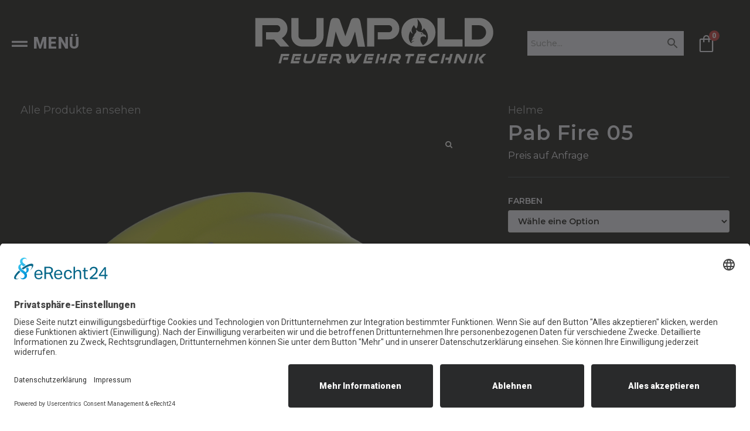

--- FILE ---
content_type: text/html; charset=UTF-8
request_url: https://feuerwehrausstatter.at/produkte/helme/pab-fire-05/
body_size: 45159
content:
<!DOCTYPE html>
<html lang="de">
<head><meta charset="UTF-8">
<link rel="profile" href="http://gmpg.org/xfn/11">
<link rel="pingback" href="https://feuerwehrausstatter.at/xmlrpc.php"><meta name="viewport" content="width=device-width, initial-scale=1" />
<meta name='robots' content='index, follow, max-image-preview:large, max-snippet:-1, max-video-preview:-1' />

	<!-- This site is optimized with the Yoast SEO plugin v26.7 - https://yoast.com/wordpress/plugins/seo/ -->
	<title>Pab Fire 05 - Rumpold - Feuerwehrausstatter</title>
	<link rel="canonical" href="https://feuerwehrausstatter.at/produkte/helme/pab-fire-05/" />
	<meta property="og:locale" content="de_DE" />
	<meta property="og:type" content="article" />
	<meta property="og:title" content="Pab Fire 05 - Rumpold - Feuerwehrausstatter" />
	<meta property="og:description" content="Der pab®Fire 05 ist ein Feuerwehrhelm welcher sich klar von anderen Unterscheidet. &nbsp; Nicht nur der Grundpreis ist ist ausgezeichnet, auch die große Auswahl an Zubehör ist extrem Preiswert. Der Helm ist auch Standardmäßig mit einem Gesichtschutzvisier klar, Augenschutzvisier klar, Maskenadapter, 4-fach Lampenhalter, Nackenschutz aus Aluminium und 2-teiliges reflexstreifen ausgestattet. &nbsp; SCHALE: Moedernes Design, Platz für [&hellip;]" />
	<meta property="og:url" content="https://feuerwehrausstatter.at/produkte/helme/pab-fire-05/" />
	<meta property="og:site_name" content="Rumpold - Feuerwehrausstatter" />
	<meta property="article:modified_time" content="2023-09-07T07:34:08+00:00" />
	<meta property="og:image" content="https://feuerwehrausstatter.at/wp-content/uploads/pab-fire-05.png" />
	<meta property="og:image:width" content="922" />
	<meta property="og:image:height" content="1113" />
	<meta property="og:image:type" content="image/png" />
	<meta name="twitter:card" content="summary_large_image" />
	<meta name="twitter:label1" content="Geschätzte Lesezeit" />
	<meta name="twitter:data1" content="2 Minuten" />
	<script type="application/ld+json" class="yoast-schema-graph">{"@context":"https://schema.org","@graph":[{"@type":"WebPage","@id":"https://feuerwehrausstatter.at/produkte/helme/pab-fire-05/","url":"https://feuerwehrausstatter.at/produkte/helme/pab-fire-05/","name":"Pab Fire 05 - Rumpold - Feuerwehrausstatter","isPartOf":{"@id":"https://feuerwehrausstatter.at/#website"},"primaryImageOfPage":{"@id":"https://feuerwehrausstatter.at/produkte/helme/pab-fire-05/#primaryimage"},"image":{"@id":"https://feuerwehrausstatter.at/produkte/helme/pab-fire-05/#primaryimage"},"thumbnailUrl":"https://feuerwehrausstatter.at/wp-content/uploads/pab-fire-05.png","datePublished":"2023-07-21T08:02:54+00:00","dateModified":"2023-09-07T07:34:08+00:00","breadcrumb":{"@id":"https://feuerwehrausstatter.at/produkte/helme/pab-fire-05/#breadcrumb"},"inLanguage":"de","potentialAction":[{"@type":"ReadAction","target":["https://feuerwehrausstatter.at/produkte/helme/pab-fire-05/"]}]},{"@type":"ImageObject","inLanguage":"de","@id":"https://feuerwehrausstatter.at/produkte/helme/pab-fire-05/#primaryimage","url":"https://feuerwehrausstatter.at/wp-content/uploads/pab-fire-05.png","contentUrl":"https://feuerwehrausstatter.at/wp-content/uploads/pab-fire-05.png","width":922,"height":1113},{"@type":"BreadcrumbList","@id":"https://feuerwehrausstatter.at/produkte/helme/pab-fire-05/#breadcrumb","itemListElement":[{"@type":"ListItem","position":1,"name":"Startseite","item":"https://feuerwehrausstatter.at/"},{"@type":"ListItem","position":2,"name":"Produkte","item":"https://feuerwehrausstatter.at/produkte/"},{"@type":"ListItem","position":3,"name":"Pab Fire 05"}]},{"@type":"WebSite","@id":"https://feuerwehrausstatter.at/#website","url":"https://feuerwehrausstatter.at/","name":"Rumpold - Feuerwehrausstatter","description":"Der Feuerwehrausstatter in Österreich","publisher":{"@id":"https://feuerwehrausstatter.at/#organization"},"potentialAction":[{"@type":"SearchAction","target":{"@type":"EntryPoint","urlTemplate":"https://feuerwehrausstatter.at/?s={search_term_string}"},"query-input":{"@type":"PropertyValueSpecification","valueRequired":true,"valueName":"search_term_string"}}],"inLanguage":"de"},{"@type":"Organization","@id":"https://feuerwehrausstatter.at/#organization","name":"Rumpold - Feuerwehrausstatter","url":"https://feuerwehrausstatter.at/","logo":{"@type":"ImageObject","inLanguage":"de","@id":"https://feuerwehrausstatter.at/#/schema/logo/image/","url":"https://feuerwehrausstatter.at/wp-content/uploads/Rumpold_Logo_text_black.svg","contentUrl":"https://feuerwehrausstatter.at/wp-content/uploads/Rumpold_Logo_text_black.svg","width":428,"height":89.1,"caption":"Rumpold - Feuerwehrausstatter"},"image":{"@id":"https://feuerwehrausstatter.at/#/schema/logo/image/"}}]}</script>
	<!-- / Yoast SEO plugin. -->


<link rel='dns-prefetch' href='//www.googletagmanager.com' />
<link rel='dns-prefetch' href='//fonts.googleapis.com' />
<link rel="alternate" type="application/rss+xml" title="Rumpold - Feuerwehrausstatter &raquo; Feed" href="https://feuerwehrausstatter.at/feed/" />
<link rel="alternate" type="application/rss+xml" title="Rumpold - Feuerwehrausstatter &raquo; Kommentar-Feed" href="https://feuerwehrausstatter.at/comments/feed/" />
<link rel="alternate" title="oEmbed (JSON)" type="application/json+oembed" href="https://feuerwehrausstatter.at/wp-json/oembed/1.0/embed?url=https%3A%2F%2Ffeuerwehrausstatter.at%2Fprodukte%2Fhelme%2Fpab-fire-05%2F" />
<link rel="alternate" title="oEmbed (XML)" type="text/xml+oembed" href="https://feuerwehrausstatter.at/wp-json/oembed/1.0/embed?url=https%3A%2F%2Ffeuerwehrausstatter.at%2Fprodukte%2Fhelme%2Fpab-fire-05%2F&#038;format=xml" />
<style id='wp-img-auto-sizes-contain-inline-css' type='text/css'>
img:is([sizes=auto i],[sizes^="auto," i]){contain-intrinsic-size:3000px 1500px}
/*# sourceURL=wp-img-auto-sizes-contain-inline-css */
</style>
<link rel='stylesheet' id='swiper-css' href='https://feuerwehrausstatter.at/wp-content/plugins/elementor/assets/lib/swiper/v8/css/swiper.min.css?ver=8.4.5' type='text/css' media='all' />
<link rel='stylesheet' id='e-swiper-css' href='https://feuerwehrausstatter.at/wp-content/plugins/elementor/assets/css/conditionals/e-swiper.min.css?ver=3.34.1' type='text/css' media='all' />
<link rel='stylesheet' id='elementor-icons-shared-0-css' href='https://feuerwehrausstatter.at/wp-content/plugins/elementor/assets/lib/font-awesome/css/fontawesome.min.css?ver=5.15.3' type='text/css' media='all' />
<link rel='stylesheet' id='elementor-icons-fa-solid-css' href='https://feuerwehrausstatter.at/wp-content/plugins/elementor/assets/lib/font-awesome/css/solid.min.css?ver=5.15.3' type='text/css' media='all' />
<style id='wp-emoji-styles-inline-css' type='text/css'>

	img.wp-smiley, img.emoji {
		display: inline !important;
		border: none !important;
		box-shadow: none !important;
		height: 1em !important;
		width: 1em !important;
		margin: 0 0.07em !important;
		vertical-align: -0.1em !important;
		background: none !important;
		padding: 0 !important;
	}
/*# sourceURL=wp-emoji-styles-inline-css */
</style>
<link rel='stylesheet' id='wp-block-library-css' href='https://feuerwehrausstatter.at/wp-includes/css/dist/block-library/style.min.css?ver=6.9' type='text/css' media='all' />
<style id='classic-theme-styles-inline-css' type='text/css'>
/*! This file is auto-generated */
.wp-block-button__link{color:#fff;background-color:#32373c;border-radius:9999px;box-shadow:none;text-decoration:none;padding:calc(.667em + 2px) calc(1.333em + 2px);font-size:1.125em}.wp-block-file__button{background:#32373c;color:#fff;text-decoration:none}
/*# sourceURL=/wp-includes/css/classic-themes.min.css */
</style>
<link rel='stylesheet' id='jet-engine-frontend-css' href='https://feuerwehrausstatter.at/wp-content/plugins/jet-engine/assets/css/frontend.css?ver=3.8.2.1' type='text/css' media='all' />
<style id='global-styles-inline-css' type='text/css'>
:root{--wp--preset--aspect-ratio--square: 1;--wp--preset--aspect-ratio--4-3: 4/3;--wp--preset--aspect-ratio--3-4: 3/4;--wp--preset--aspect-ratio--3-2: 3/2;--wp--preset--aspect-ratio--2-3: 2/3;--wp--preset--aspect-ratio--16-9: 16/9;--wp--preset--aspect-ratio--9-16: 9/16;--wp--preset--color--black: #000000;--wp--preset--color--cyan-bluish-gray: #abb8c3;--wp--preset--color--white: #ffffff;--wp--preset--color--pale-pink: #f78da7;--wp--preset--color--vivid-red: #cf2e2e;--wp--preset--color--luminous-vivid-orange: #ff6900;--wp--preset--color--luminous-vivid-amber: #fcb900;--wp--preset--color--light-green-cyan: #7bdcb5;--wp--preset--color--vivid-green-cyan: #00d084;--wp--preset--color--pale-cyan-blue: #8ed1fc;--wp--preset--color--vivid-cyan-blue: #0693e3;--wp--preset--color--vivid-purple: #9b51e0;--wp--preset--gradient--vivid-cyan-blue-to-vivid-purple: linear-gradient(135deg,rgb(6,147,227) 0%,rgb(155,81,224) 100%);--wp--preset--gradient--light-green-cyan-to-vivid-green-cyan: linear-gradient(135deg,rgb(122,220,180) 0%,rgb(0,208,130) 100%);--wp--preset--gradient--luminous-vivid-amber-to-luminous-vivid-orange: linear-gradient(135deg,rgb(252,185,0) 0%,rgb(255,105,0) 100%);--wp--preset--gradient--luminous-vivid-orange-to-vivid-red: linear-gradient(135deg,rgb(255,105,0) 0%,rgb(207,46,46) 100%);--wp--preset--gradient--very-light-gray-to-cyan-bluish-gray: linear-gradient(135deg,rgb(238,238,238) 0%,rgb(169,184,195) 100%);--wp--preset--gradient--cool-to-warm-spectrum: linear-gradient(135deg,rgb(74,234,220) 0%,rgb(151,120,209) 20%,rgb(207,42,186) 40%,rgb(238,44,130) 60%,rgb(251,105,98) 80%,rgb(254,248,76) 100%);--wp--preset--gradient--blush-light-purple: linear-gradient(135deg,rgb(255,206,236) 0%,rgb(152,150,240) 100%);--wp--preset--gradient--blush-bordeaux: linear-gradient(135deg,rgb(254,205,165) 0%,rgb(254,45,45) 50%,rgb(107,0,62) 100%);--wp--preset--gradient--luminous-dusk: linear-gradient(135deg,rgb(255,203,112) 0%,rgb(199,81,192) 50%,rgb(65,88,208) 100%);--wp--preset--gradient--pale-ocean: linear-gradient(135deg,rgb(255,245,203) 0%,rgb(182,227,212) 50%,rgb(51,167,181) 100%);--wp--preset--gradient--electric-grass: linear-gradient(135deg,rgb(202,248,128) 0%,rgb(113,206,126) 100%);--wp--preset--gradient--midnight: linear-gradient(135deg,rgb(2,3,129) 0%,rgb(40,116,252) 100%);--wp--preset--font-size--small: 13px;--wp--preset--font-size--medium: 20px;--wp--preset--font-size--large: 36px;--wp--preset--font-size--x-large: 42px;--wp--preset--spacing--20: 0.44rem;--wp--preset--spacing--30: 0.67rem;--wp--preset--spacing--40: 1rem;--wp--preset--spacing--50: 1.5rem;--wp--preset--spacing--60: 2.25rem;--wp--preset--spacing--70: 3.38rem;--wp--preset--spacing--80: 5.06rem;--wp--preset--shadow--natural: 6px 6px 9px rgba(0, 0, 0, 0.2);--wp--preset--shadow--deep: 12px 12px 50px rgba(0, 0, 0, 0.4);--wp--preset--shadow--sharp: 6px 6px 0px rgba(0, 0, 0, 0.2);--wp--preset--shadow--outlined: 6px 6px 0px -3px rgb(255, 255, 255), 6px 6px rgb(0, 0, 0);--wp--preset--shadow--crisp: 6px 6px 0px rgb(0, 0, 0);}:where(.is-layout-flex){gap: 0.5em;}:where(.is-layout-grid){gap: 0.5em;}body .is-layout-flex{display: flex;}.is-layout-flex{flex-wrap: wrap;align-items: center;}.is-layout-flex > :is(*, div){margin: 0;}body .is-layout-grid{display: grid;}.is-layout-grid > :is(*, div){margin: 0;}:where(.wp-block-columns.is-layout-flex){gap: 2em;}:where(.wp-block-columns.is-layout-grid){gap: 2em;}:where(.wp-block-post-template.is-layout-flex){gap: 1.25em;}:where(.wp-block-post-template.is-layout-grid){gap: 1.25em;}.has-black-color{color: var(--wp--preset--color--black) !important;}.has-cyan-bluish-gray-color{color: var(--wp--preset--color--cyan-bluish-gray) !important;}.has-white-color{color: var(--wp--preset--color--white) !important;}.has-pale-pink-color{color: var(--wp--preset--color--pale-pink) !important;}.has-vivid-red-color{color: var(--wp--preset--color--vivid-red) !important;}.has-luminous-vivid-orange-color{color: var(--wp--preset--color--luminous-vivid-orange) !important;}.has-luminous-vivid-amber-color{color: var(--wp--preset--color--luminous-vivid-amber) !important;}.has-light-green-cyan-color{color: var(--wp--preset--color--light-green-cyan) !important;}.has-vivid-green-cyan-color{color: var(--wp--preset--color--vivid-green-cyan) !important;}.has-pale-cyan-blue-color{color: var(--wp--preset--color--pale-cyan-blue) !important;}.has-vivid-cyan-blue-color{color: var(--wp--preset--color--vivid-cyan-blue) !important;}.has-vivid-purple-color{color: var(--wp--preset--color--vivid-purple) !important;}.has-black-background-color{background-color: var(--wp--preset--color--black) !important;}.has-cyan-bluish-gray-background-color{background-color: var(--wp--preset--color--cyan-bluish-gray) !important;}.has-white-background-color{background-color: var(--wp--preset--color--white) !important;}.has-pale-pink-background-color{background-color: var(--wp--preset--color--pale-pink) !important;}.has-vivid-red-background-color{background-color: var(--wp--preset--color--vivid-red) !important;}.has-luminous-vivid-orange-background-color{background-color: var(--wp--preset--color--luminous-vivid-orange) !important;}.has-luminous-vivid-amber-background-color{background-color: var(--wp--preset--color--luminous-vivid-amber) !important;}.has-light-green-cyan-background-color{background-color: var(--wp--preset--color--light-green-cyan) !important;}.has-vivid-green-cyan-background-color{background-color: var(--wp--preset--color--vivid-green-cyan) !important;}.has-pale-cyan-blue-background-color{background-color: var(--wp--preset--color--pale-cyan-blue) !important;}.has-vivid-cyan-blue-background-color{background-color: var(--wp--preset--color--vivid-cyan-blue) !important;}.has-vivid-purple-background-color{background-color: var(--wp--preset--color--vivid-purple) !important;}.has-black-border-color{border-color: var(--wp--preset--color--black) !important;}.has-cyan-bluish-gray-border-color{border-color: var(--wp--preset--color--cyan-bluish-gray) !important;}.has-white-border-color{border-color: var(--wp--preset--color--white) !important;}.has-pale-pink-border-color{border-color: var(--wp--preset--color--pale-pink) !important;}.has-vivid-red-border-color{border-color: var(--wp--preset--color--vivid-red) !important;}.has-luminous-vivid-orange-border-color{border-color: var(--wp--preset--color--luminous-vivid-orange) !important;}.has-luminous-vivid-amber-border-color{border-color: var(--wp--preset--color--luminous-vivid-amber) !important;}.has-light-green-cyan-border-color{border-color: var(--wp--preset--color--light-green-cyan) !important;}.has-vivid-green-cyan-border-color{border-color: var(--wp--preset--color--vivid-green-cyan) !important;}.has-pale-cyan-blue-border-color{border-color: var(--wp--preset--color--pale-cyan-blue) !important;}.has-vivid-cyan-blue-border-color{border-color: var(--wp--preset--color--vivid-cyan-blue) !important;}.has-vivid-purple-border-color{border-color: var(--wp--preset--color--vivid-purple) !important;}.has-vivid-cyan-blue-to-vivid-purple-gradient-background{background: var(--wp--preset--gradient--vivid-cyan-blue-to-vivid-purple) !important;}.has-light-green-cyan-to-vivid-green-cyan-gradient-background{background: var(--wp--preset--gradient--light-green-cyan-to-vivid-green-cyan) !important;}.has-luminous-vivid-amber-to-luminous-vivid-orange-gradient-background{background: var(--wp--preset--gradient--luminous-vivid-amber-to-luminous-vivid-orange) !important;}.has-luminous-vivid-orange-to-vivid-red-gradient-background{background: var(--wp--preset--gradient--luminous-vivid-orange-to-vivid-red) !important;}.has-very-light-gray-to-cyan-bluish-gray-gradient-background{background: var(--wp--preset--gradient--very-light-gray-to-cyan-bluish-gray) !important;}.has-cool-to-warm-spectrum-gradient-background{background: var(--wp--preset--gradient--cool-to-warm-spectrum) !important;}.has-blush-light-purple-gradient-background{background: var(--wp--preset--gradient--blush-light-purple) !important;}.has-blush-bordeaux-gradient-background{background: var(--wp--preset--gradient--blush-bordeaux) !important;}.has-luminous-dusk-gradient-background{background: var(--wp--preset--gradient--luminous-dusk) !important;}.has-pale-ocean-gradient-background{background: var(--wp--preset--gradient--pale-ocean) !important;}.has-electric-grass-gradient-background{background: var(--wp--preset--gradient--electric-grass) !important;}.has-midnight-gradient-background{background: var(--wp--preset--gradient--midnight) !important;}.has-small-font-size{font-size: var(--wp--preset--font-size--small) !important;}.has-medium-font-size{font-size: var(--wp--preset--font-size--medium) !important;}.has-large-font-size{font-size: var(--wp--preset--font-size--large) !important;}.has-x-large-font-size{font-size: var(--wp--preset--font-size--x-large) !important;}
:where(.wp-block-post-template.is-layout-flex){gap: 1.25em;}:where(.wp-block-post-template.is-layout-grid){gap: 1.25em;}
:where(.wp-block-term-template.is-layout-flex){gap: 1.25em;}:where(.wp-block-term-template.is-layout-grid){gap: 1.25em;}
:where(.wp-block-columns.is-layout-flex){gap: 2em;}:where(.wp-block-columns.is-layout-grid){gap: 2em;}
:root :where(.wp-block-pullquote){font-size: 1.5em;line-height: 1.6;}
/*# sourceURL=global-styles-inline-css */
</style>
<style id='woocommerce-inline-inline-css' type='text/css'>
.woocommerce form .form-row .required { visibility: visible; }
/*# sourceURL=woocommerce-inline-inline-css */
</style>
<link rel='stylesheet' id='aws-style-css' href='https://feuerwehrausstatter.at/wp-content/plugins/advanced-woo-search/assets/css/common.min.css?ver=3.51' type='text/css' media='all' />
<link rel='stylesheet' id='font-awesome-css' href='https://feuerwehrausstatter.at/wp-content/plugins/elementor/assets/lib/font-awesome/css/font-awesome.min.css?ver=4.7.0' type='text/css' media='all' />
<link rel='stylesheet' id='kava-parent-theme-style-css' href='https://feuerwehrausstatter.at/wp-content/themes/kava/style.css?ver=2.1.4' type='text/css' media='all' />
<link rel='stylesheet' id='kava-theme-style-css' href='https://feuerwehrausstatter.at/wp-content/themes/kava-child/style.css?ver=2.1.4' type='text/css' media='all' />
<style id='kava-theme-style-inline-css' type='text/css'>
/* #Typography */body {font-style: normal;font-weight: 300;font-size: 14px;line-height: 1.6;font-family: Roboto, sans-serif;letter-spacing: 0px;text-align: left;color: #3b3d42;}h1,.h1-style {font-style: normal;font-weight: 400;font-size: 34px;line-height: 1.4;font-family: Roboto, sans-serif;letter-spacing: 0px;text-align: inherit;color: #3b3d42;}h2,.h2-style {font-style: normal;font-weight: 400;font-size: 24px;line-height: 1.4;font-family: Roboto, sans-serif;letter-spacing: 0px;text-align: inherit;color: #3b3d42;}h3,.h3-style {font-style: normal;font-weight: 400;font-size: 21px;line-height: 1.4;font-family: Roboto, sans-serif;letter-spacing: 0px;text-align: inherit;color: #3b3d42;}h4,.h4-style {font-style: normal;font-weight: 400;font-size: 20px;line-height: 1.5;font-family: Roboto, sans-serif;letter-spacing: 0px;text-align: inherit;color: #3b3d42;}h5,.h5-style {font-style: normal;font-weight: 300;font-size: 18px;line-height: 1.5;font-family: Roboto, sans-serif;letter-spacing: 0px;text-align: inherit;color: #3b3d42;}h6,.h6-style {font-style: normal;font-weight: 500;font-size: 14px;line-height: 1.5;font-family: Roboto, sans-serif;letter-spacing: 0px;text-align: inherit;color: #3b3d42;}@media (min-width: 1200px) {h1,.h1-style { font-size: 56px; }h2,.h2-style { font-size: 40px; }h3,.h3-style { font-size: 28px; }}a,h1 a:hover,h2 a:hover,h3 a:hover,h4 a:hover,h5 a:hover,h6 a:hover { color: #398ffc; }a:hover { color: #3b3d42; }blockquote {color: #398ffc;}/* #Header */.site-header__wrap {background-color: #ffffff;background-repeat: repeat;background-position: center top;background-attachment: scroll;;}/* ##Top Panel */.top-panel {color: #a1a2a4;background-color: #ffffff;}/* #Main Menu */.main-navigation {font-style: normal;font-weight: 400;font-size: 14px;line-height: 1.4;font-family: Roboto, sans-serif;letter-spacing: 0px;}.main-navigation a,.menu-item-has-children:before {color: #a1a2a4;}.main-navigation a:hover,.main-navigation .current_page_item>a,.main-navigation .current-menu-item>a,.main-navigation .current_page_ancestor>a,.main-navigation .current-menu-ancestor>a {color: #3b3d42;}/* #Mobile Menu */.mobile-menu-toggle-button {color: #ffffff;background-color: #398ffc;}/* #Social */.social-list a {color: #a1a2a4;}.social-list a:hover {color: #398ffc;}/* #Breadcrumbs */.breadcrumbs_item {font-style: normal;font-weight: 400;font-size: 11px;line-height: 1.5;font-family: Roboto, sans-serif;letter-spacing: 0px;}.breadcrumbs_item_sep,.breadcrumbs_item_link {color: #a1a2a4;}.breadcrumbs_item_link:hover {color: #398ffc;}/* #Post navigation */.post-navigation-container i {color: #a1a2a4;}.post-navigation-container .nav-links a:hover .post-title,.post-navigation-container .nav-links a:hover .nav-text {color: #398ffc;}.post-navigation-container .nav-links a:hover i {color: #3b3d42;}/* #Pagination */.posts-list-navigation .pagination .page-numbers,.page-links > span,.page-links > a {color: #a1a2a4;}.posts-list-navigation .pagination a.page-numbers:hover,.posts-list-navigation .pagination .page-numbers.current,.page-links > a:hover,.page-links > span {color: #3b3d42;}.posts-list-navigation .pagination .next,.posts-list-navigation .pagination .prev {color: #398ffc;}.posts-list-navigation .pagination .next:hover,.posts-list-navigation .pagination .prev:hover {color: #3b3d42;}/* #Button Appearance Styles (regular scheme) */.btn,button,input[type='button'],input[type='reset'],input[type='submit'] {font-style: normal;font-weight: 900;font-size: 11px;line-height: 1;font-family: Roboto, sans-serif;letter-spacing: 1px;color: #ffffff;background-color: #398ffc;}.btn:hover,button:hover,input[type='button']:hover,input[type='reset']:hover,input[type='submit']:hover,input[type='reset']:hover {color: #ffffff;background-color: rgb(95,181,255);}.btn.invert-button {color: #ffffff;}.btn.invert-button:hover {color: #ffffff;border-color: #398ffc;background-color: #398ffc;}/* #Totop Button */#toTop {padding: 0px 0px;border-radius: 0px;background-color: ;color: ;}#toTop:hover {background-color: ;color: ;}input,optgroup,select,textarea {font-size: 14px;}/* #Comment, Contact, Password Forms */.comment-form .submit,.wpcf7-submit,.post-password-form label + input {font-style: normal;font-weight: 900;font-size: 11px;line-height: 1;font-family: Roboto, sans-serif;letter-spacing: 1px;color: #ffffff;background-color: #398ffc;}.comment-form .submit:hover,.wpcf7-submit:hover,.post-password-form label + input:hover {color: #ffffff;background-color: rgb(95,181,255);}.comment-reply-title {font-style: normal;font-weight: 400;font-size: 20px;line-height: 1.5;font-family: Roboto, sans-serif;letter-spacing: 0px;color: #3b3d42;}/* Cookies consent */.comment-form-cookies-consent input[type='checkbox']:checked ~ label[for=wp-comment-cookies-consent]:before {color: #ffffff;border-color: #398ffc;background-color: #398ffc;}/* #Comment Reply Link */#cancel-comment-reply-link {color: #398ffc;}#cancel-comment-reply-link:hover {color: #3b3d42;}/* #Comment item */.comment-body .fn {font-style: normal;font-weight: 500;font-size: 14px;line-height: 1.5;font-family: Roboto, sans-serif;letter-spacing: 0px;color: #3b3d42;}.comment-date__time {color: #a1a2a4;}.comment-reply-link {font-style: normal;font-weight: 900;font-size: 11px;line-height: 1;font-family: Roboto, sans-serif;letter-spacing: 1px;}/* #Input Placeholders */::-webkit-input-placeholder { color: #a1a2a4; }::-moz-placeholder{ color: #a1a2a4; }:-moz-placeholder{ color: #a1a2a4; }:-ms-input-placeholder{ color: #a1a2a4; }/* #Entry Meta */.posted-on,.cat-links,.byline,.tags-links {color: #a1a2a4;}.comments-button {color: #a1a2a4;}.comments-button:hover {color: #ffffff;background-color: #398ffc;}.btn-style .post-categories a {color: #ffffff;background-color: #398ffc;}.btn-style .post-categories a:hover {color: #ffffff;background-color: rgb(95,181,255);}.sticky-label {color: #ffffff;background-color: #398ffc;}/* Posts List Item Invert */.invert-hover.has-post-thumbnail:hover,.invert-hover.has-post-thumbnail:hover .posted-on,.invert-hover.has-post-thumbnail:hover .cat-links,.invert-hover.has-post-thumbnail:hover .byline,.invert-hover.has-post-thumbnail:hover .tags-links,.invert-hover.has-post-thumbnail:hover .entry-meta,.invert-hover.has-post-thumbnail:hover a,.invert-hover.has-post-thumbnail:hover .btn-icon,.invert-item.has-post-thumbnail,.invert-item.has-post-thumbnail .posted-on,.invert-item.has-post-thumbnail .cat-links,.invert-item.has-post-thumbnail .byline,.invert-item.has-post-thumbnail .tags-links,.invert-item.has-post-thumbnail .entry-meta,.invert-item.has-post-thumbnail a,.invert-item.has-post-thumbnail .btn:hover,.invert-item.has-post-thumbnail .btn-style .post-categories a:hover,.invert,.invert .entry-title,.invert a,.invert .byline,.invert .posted-on,.invert .cat-links,.invert .tags-links {color: #ffffff;}.invert-hover.has-post-thumbnail:hover a:hover,.invert-hover.has-post-thumbnail:hover .btn-icon:hover,.invert-item.has-post-thumbnail a:hover,.invert a:hover {color: #398ffc;}.invert-hover.has-post-thumbnail .btn,.invert-item.has-post-thumbnail .comments-button,.posts-list--default.list-style-v10 .invert.default-item .comments-button{color: #ffffff;background-color: #398ffc;}.invert-hover.has-post-thumbnail .btn:hover,.invert-item.has-post-thumbnail .comments-button:hover,.posts-list--default.list-style-v10 .invert.default-item .comments-button:hover {color: #398ffc;background-color: #ffffff;}/* Default Posts List */.list-style-v8 .comments-link {color: #a1a2a4;}.list-style-v8 .comments-link:hover {color: #3b3d42;}/* Creative Posts List */.creative-item .entry-title a:hover {color: #398ffc;}.list-style-default .creative-item a,.creative-item .btn-icon {color: #a1a2a4;}.list-style-default .creative-item a:hover,.creative-item .btn-icon:hover {color: #398ffc;}.list-style-default .creative-item .btn,.list-style-default .creative-item .btn:hover,.list-style-default .creative-item .comments-button:hover {color: #ffffff;}.creative-item__title-first-letter {font-style: normal;font-weight: 400;font-family: Roboto, sans-serif;color: #3b3d42;}.posts-list--creative.list-style-v10 .creative-item:before {background-color: #398ffc;box-shadow: 0px 0px 0px 8px rgba(57,143,252,0.25);}.posts-list--creative.list-style-v10 .creative-item__post-date {font-style: normal;font-weight: 400;font-size: 20px;line-height: 1.5;font-family: Roboto, sans-serif;letter-spacing: 0px;color: #398ffc;}.posts-list--creative.list-style-v10 .creative-item__post-date a {color: #398ffc;}.posts-list--creative.list-style-v10 .creative-item__post-date a:hover {color: #3b3d42;}/* Creative Posts List style-v2 */.list-style-v2 .creative-item .entry-title,.list-style-v9 .creative-item .entry-title {font-style: normal;font-weight: 400;font-size: 20px;line-height: 1.5;font-family: Roboto, sans-serif;letter-spacing: 0px;}/* Image Post Format */.post_format-post-format-image .post-thumbnail__link:before {color: #ffffff;background-color: #398ffc;}/* Gallery Post Format */.post_format-post-format-gallery .swiper-button-prev,.post_format-post-format-gallery .swiper-button-next {color: #a1a2a4;}.post_format-post-format-gallery .swiper-button-prev:hover,.post_format-post-format-gallery .swiper-button-next:hover {color: #3b3d42;}/* Link Post Format */.post_format-post-format-quote .post-format-quote {color: #ffffff;background-color: #398ffc;}.post_format-post-format-quote .post-format-quote:before {color: #398ffc;background-color: #ffffff;}/* Post Author */.post-author__title a {color: #398ffc;}.post-author__title a:hover {color: #3b3d42;}.invert .post-author__title a {color: #ffffff;}.invert .post-author__title a:hover {color: #398ffc;}/* Single Post */.single-post blockquote {border-color: #398ffc;}.single-post:not(.post-template-single-layout-4):not(.post-template-single-layout-7) .tags-links a:hover {color: #ffffff;border-color: #398ffc;background-color: #398ffc;}.single-header-3 .post-author .byline,.single-header-4 .post-author .byline,.single-header-5 .post-author .byline {font-style: normal;font-weight: 400;font-size: 20px;line-height: 1.5;font-family: Roboto, sans-serif;letter-spacing: 0px;}.single-header-8,.single-header-10 .entry-header {background-color: #398ffc;}.single-header-8.invert a:hover,.single-header-10.invert a:hover {color: rgba(255,255,255,0.5);}.single-header-3 a.comments-button,.single-header-10 a.comments-button {border: 1px solid #ffffff;}.single-header-3 a.comments-button:hover,.single-header-10 a.comments-button:hover {color: #398ffc;background-color: #ffffff;}/* Page preloader */.page-preloader {border-top-color: #398ffc;border-right-color: #398ffc;}/* Logo */.site-logo__link,.site-logo__link:hover {color: #398ffc;}/* Page title */.page-title {font-style: normal;font-weight: 400;font-size: 24px;line-height: 1.4;font-family: Roboto, sans-serif;letter-spacing: 0px;color: #3b3d42;}@media (min-width: 1200px) {.page-title { font-size: 40px; }}/* Grid Posts List */.posts-list.list-style-v3 .comments-link {border-color: #398ffc;}.posts-list.list-style-v4 .comments-link {color: #a1a2a4;}.posts-list.list-style-v4 .posts-list__item.grid-item .grid-item-wrap .comments-link:hover {color: #ffffff;background-color: #398ffc;}/* Posts List Grid Item Invert */.grid-item-wrap.invert,.grid-item-wrap.invert .posted-on,.grid-item-wrap.invert .cat-links,.grid-item-wrap.invert .byline,.grid-item-wrap.invert .tags-links,.grid-item-wrap.invert .entry-meta,.grid-item-wrap.invert a,.grid-item-wrap.invert .btn-icon,.grid-item-wrap.invert .comments-button {color: #ffffff;}/* Posts List Grid-5 Item Invert */.list-style-v5 .grid-item-wrap.invert .posted-on,.list-style-v5 .grid-item-wrap.invert .cat-links,.list-style-v5 .grid-item-wrap.invert .byline,.list-style-v5 .grid-item-wrap.invert .tags-links,.list-style-v5 .grid-item-wrap.invert .posted-on a,.list-style-v5 .grid-item-wrap.invert .cat-links a,.list-style-v5 .grid-item-wrap.invert .tags-links a,.list-style-v5 .grid-item-wrap.invert .byline a,.list-style-v5 .grid-item-wrap.invert .comments-link,.list-style-v5 .grid-item-wrap.invert .entry-title a:hover {color: #398ffc;}.list-style-v5 .grid-item-wrap.invert .posted-on a:hover,.list-style-v5 .grid-item-wrap.invert .cat-links a:hover,.list-style-v5 .grid-item-wrap.invert .tags-links a:hover,.list-style-v5 .grid-item-wrap.invert .byline a:hover,.list-style-v5 .grid-item-wrap.invert .comments-link:hover {color: #ffffff;}/* Posts List Grid-6 Item Invert */.posts-list.list-style-v6 .posts-list__item.grid-item .grid-item-wrap .cat-links a,.posts-list.list-style-v7 .posts-list__item.grid-item .grid-item-wrap .cat-links a {color: #ffffff;background-color: #398ffc;}.posts-list.list-style-v6 .posts-list__item.grid-item .grid-item-wrap .cat-links a:hover,.posts-list.list-style-v7 .posts-list__item.grid-item .grid-item-wrap .cat-links a:hover {color: #ffffff;background-color: rgb(95,181,255);}.posts-list.list-style-v9 .posts-list__item.grid-item .grid-item-wrap .entry-header .entry-title {font-weight : 300;}/* Grid 7 */.list-style-v7 .grid-item-wrap.invert .posted-on a:hover,.list-style-v7 .grid-item-wrap.invert .cat-links a:hover,.list-style-v7 .grid-item-wrap.invert .tags-links a:hover,.list-style-v7 .grid-item-wrap.invert .byline a:hover,.list-style-v7 .grid-item-wrap.invert .comments-link:hover,.list-style-v7 .grid-item-wrap.invert .entry-title a:hover,.list-style-v6 .grid-item-wrap.invert .posted-on a:hover,.list-style-v6 .grid-item-wrap.invert .cat-links a:hover,.list-style-v6 .grid-item-wrap.invert .tags-links a:hover,.list-style-v6 .grid-item-wrap.invert .byline a:hover,.list-style-v6 .grid-item-wrap.invert .comments-link:hover,.list-style-v6 .grid-item-wrap.invert .entry-title a:hover {color: #398ffc;}.list-style-v7 .grid-item-wrap.invert .posted-on,.list-style-v7 .grid-item-wrap.invert .cat-links,.list-style-v7 .grid-item-wrap.invert .byline,.list-style-v7 .grid-item-wrap.invert .tags-links,.list-style-v7 .grid-item-wrap.invert .posted-on a,.list-style-v7 .grid-item-wrap.invert .cat-links a,.list-style-v7 .grid-item-wrap.invert .tags-links a,.list-style-v7 .grid-item-wrap.invert .byline a,.list-style-v7 .grid-item-wrap.invert .comments-link,.list-style-v7 .grid-item-wrap.invert .entry-title a,.list-style-v7 .grid-item-wrap.invert .entry-content p,.list-style-v6 .grid-item-wrap.invert .posted-on,.list-style-v6 .grid-item-wrap.invert .cat-links,.list-style-v6 .grid-item-wrap.invert .byline,.list-style-v6 .grid-item-wrap.invert .tags-links,.list-style-v6 .grid-item-wrap.invert .posted-on a,.list-style-v6 .grid-item-wrap.invert .cat-links a,.list-style-v6 .grid-item-wrap.invert .tags-links a,.list-style-v6 .grid-item-wrap.invert .byline a,.list-style-v6 .grid-item-wrap.invert .comments-link,.list-style-v6 .grid-item-wrap.invert .entry-title a,.list-style-v6 .grid-item-wrap.invert .entry-content p {color: #ffffff;}.posts-list.list-style-v7 .grid-item .grid-item-wrap .entry-footer .comments-link:hover,.posts-list.list-style-v6 .grid-item .grid-item-wrap .entry-footer .comments-link:hover,.posts-list.list-style-v6 .posts-list__item.grid-item .grid-item-wrap .btn:hover,.posts-list.list-style-v7 .posts-list__item.grid-item .grid-item-wrap .btn:hover {color: #398ffc;border-color: #398ffc;}.posts-list.list-style-v10 .grid-item-inner .space-between-content .comments-link {color: #a1a2a4;}.posts-list.list-style-v10 .grid-item-inner .space-between-content .comments-link:hover {color: #398ffc;}.posts-list.list-style-v10 .posts-list__item.justify-item .justify-item-inner .entry-title a {color: #3b3d42;}.posts-list.posts-list--vertical-justify.list-style-v10 .posts-list__item.justify-item .justify-item-inner .entry-title a:hover{color: #ffffff;background-color: #398ffc;}.posts-list.list-style-v5 .posts-list__item.justify-item .justify-item-inner.invert .cat-links a:hover,.posts-list.list-style-v8 .posts-list__item.justify-item .justify-item-inner.invert .cat-links a:hover {color: #ffffff;background-color: rgb(95,181,255);}.posts-list.list-style-v5 .posts-list__item.justify-item .justify-item-inner.invert .cat-links a,.posts-list.list-style-v8 .posts-list__item.justify-item .justify-item-inner.invert .cat-links a{color: #ffffff;background-color: #398ffc;}.list-style-v8 .justify-item-inner.invert .posted-on,.list-style-v8 .justify-item-inner.invert .cat-links,.list-style-v8 .justify-item-inner.invert .byline,.list-style-v8 .justify-item-inner.invert .tags-links,.list-style-v8 .justify-item-inner.invert .posted-on a,.list-style-v8 .justify-item-inner.invert .cat-links a,.list-style-v8 .justify-item-inner.invert .tags-links a,.list-style-v8 .justify-item-inner.invert .byline a,.list-style-v8 .justify-item-inner.invert .comments-link,.list-style-v8 .justify-item-inner.invert .entry-title a,.list-style-v8 .justify-item-inner.invert .entry-content p,.list-style-v5 .justify-item-inner.invert .posted-on,.list-style-v5 .justify-item-inner.invert .cat-links,.list-style-v5 .justify-item-inner.invert .byline,.list-style-v5 .justify-item-inner.invert .tags-links,.list-style-v5 .justify-item-inner.invert .posted-on a,.list-style-v5 .justify-item-inner.invert .cat-links a,.list-style-v5 .justify-item-inner.invert .tags-links a,.list-style-v5 .justify-item-inner.invert .byline a,.list-style-v5 .justify-item-inner.invert .comments-link,.list-style-v5 .justify-item-inner.invert .entry-title a,.list-style-v5 .justify-item-inner.invert .entry-content p,.list-style-v4 .justify-item-inner.invert .posted-on:hover,.list-style-v4 .justify-item-inner.invert .cat-links,.list-style-v4 .justify-item-inner.invert .byline,.list-style-v4 .justify-item-inner.invert .tags-links,.list-style-v4 .justify-item-inner.invert .posted-on a,.list-style-v4 .justify-item-inner.invert .cat-links a,.list-style-v4 .justify-item-inner.invert .tags-links a,.list-style-v4 .justify-item-inner.invert .byline a,.list-style-v4 .justify-item-inner.invert .comments-link,.list-style-v4 .justify-item-inner.invert .entry-title a,.list-style-v4 .justify-item-inner.invert .entry-content p {color: #ffffff;}.list-style-v8 .justify-item-inner.invert .posted-on a:hover,.list-style-v8 .justify-item-inner.invert .cat-links a:hover,.list-style-v8 .justify-item-inner.invert .tags-links a:hover,.list-style-v8 .justify-item-inner.invert .byline a:hover,.list-style-v8 .justify-item-inner.invert .comments-link:hover,.list-style-v8 .justify-item-inner.invert .entry-title a:hover,.list-style-v5 .justify-item-inner.invert .posted-on a:hover,.list-style-v5 .justify-item-inner.invert .cat-links a:hover,.list-style-v5 .justify-item-inner.invert .tags-links a:hover,.list-style-v5 .justify-item-inner.invert .byline a:hover,.list-style-v5 .justify-item-inner.invert .entry-title a:hover,.list-style-v4 .justify-item-inner.invert .posted-on a,.list-style-v4 .justify-item-inner.invert .cat-links a:hover,.list-style-v4 .justify-item-inner.invert .tags-links a:hover,.list-style-v4 .justify-item-inner.invert .byline a:hover,.list-style-v4 .justify-item-inner.invert .comments-link:hover,.list-style-v4 .justify-item-inner.invert .entry-title a:hover{color: #398ffc;}.posts-list.list-style-v5 .justify-item .justify-item-wrap .entry-footer .comments-link:hover {border-color: #398ffc;}.list-style-v4 .justify-item-inner.invert .btn:hover,.list-style-v6 .justify-item-wrap.invert .btn:hover,.list-style-v8 .justify-item-inner.invert .btn:hover {color: #ffffff;}.posts-list.posts-list--vertical-justify.list-style-v5 .posts-list__item.justify-item .justify-item-wrap .entry-footer .comments-link:hover,.posts-list.posts-list--vertical-justify.list-style-v5 .posts-list__item.justify-item .justify-item-wrap .entry-footer .btn:hover {color: #398ffc;border-color: #398ffc;}/* masonry Posts List */.posts-list.list-style-v3 .comments-link {border-color: #398ffc;}.posts-list.list-style-v4 .comments-link {color: #a1a2a4;}.posts-list.list-style-v4 .posts-list__item.masonry-item .masonry-item-wrap .comments-link:hover {color: #ffffff;background-color: #398ffc;}/* Posts List masonry Item Invert */.masonry-item-wrap.invert,.masonry-item-wrap.invert .posted-on,.masonry-item-wrap.invert .cat-links,.masonry-item-wrap.invert .byline,.masonry-item-wrap.invert .tags-links,.masonry-item-wrap.invert .entry-meta,.masonry-item-wrap.invert a,.masonry-item-wrap.invert .btn-icon,.masonry-item-wrap.invert .comments-button {color: #ffffff;}/* Posts List masonry-5 Item Invert */.list-style-v5 .masonry-item-wrap.invert .posted-on,.list-style-v5 .masonry-item-wrap.invert .cat-links,.list-style-v5 .masonry-item-wrap.invert .byline,.list-style-v5 .masonry-item-wrap.invert .tags-links,.list-style-v5 .masonry-item-wrap.invert .posted-on a,.list-style-v5 .masonry-item-wrap.invert .cat-links a,.list-style-v5 .masonry-item-wrap.invert .tags-links a,.list-style-v5 .masonry-item-wrap.invert .byline a,.list-style-v5 .masonry-item-wrap.invert .comments-link,.list-style-v5 .masonry-item-wrap.invert .entry-title a:hover {color: #398ffc;}.list-style-v5 .masonry-item-wrap.invert .posted-on a:hover,.list-style-v5 .masonry-item-wrap.invert .cat-links a:hover,.list-style-v5 .masonry-item-wrap.invert .tags-links a:hover,.list-style-v5 .masonry-item-wrap.invert .byline a:hover,.list-style-v5 .masonry-item-wrap.invert .comments-link:hover {color: #ffffff;}.posts-list.list-style-v10 .masonry-item-inner .space-between-content .comments-link {color: #a1a2a4;}.posts-list.list-style-v10 .masonry-item-inner .space-between-content .comments-link:hover {color: #398ffc;}.widget_recent_entries a,.widget_recent_comments a {font-style: normal;font-weight: 500;font-size: 14px;line-height: 1.5;font-family: Roboto, sans-serif;letter-spacing: 0px;color: #3b3d42;}.widget_recent_entries a:hover,.widget_recent_comments a:hover {color: #398ffc;}.widget_recent_entries .post-date,.widget_recent_comments .recentcomments {color: #a1a2a4;}.widget_recent_comments .comment-author-link a {color: #a1a2a4;}.widget_recent_comments .comment-author-link a:hover {color: #398ffc;}.widget_calendar th,.widget_calendar caption {color: #398ffc;}.widget_calendar tbody td a {color: #3b3d42;}.widget_calendar tbody td a:hover {color: #ffffff;background-color: #398ffc;}.widget_calendar tfoot td a {color: #a1a2a4;}.widget_calendar tfoot td a:hover {color: #3b3d42;}/* Preloader */.jet-smart-listing-wrap.jet-processing + div.jet-smart-listing-loading,div.wpcf7 .ajax-loader {border-top-color: #398ffc;border-right-color: #398ffc;}/*--------------------------------------------------------------## Ecwid Plugin Styles--------------------------------------------------------------*//* Product Title, Product Price amount */html#ecwid_html body#ecwid_body .ec-size .ec-wrapper .ec-store .grid-product__title-inner,html#ecwid_html body#ecwid_body .ec-size .ec-wrapper .ec-store .grid__products .grid-product__image ~ .grid-product__price .grid-product__price-amount,html#ecwid_html body#ecwid_body .ec-size .ec-wrapper .ec-store .grid__products .grid-product__image ~ .grid-product__title .grid-product__price-amount,html#ecwid_html body#ecwid_body .ec-size .ec-store .grid__products--medium-items.grid__products--layout-center .grid-product__price-compare,html#ecwid_html body#ecwid_body .ec-size .ec-store .grid__products--medium-items .grid-product__details,html#ecwid_html body#ecwid_body .ec-size .ec-store .grid__products--medium-items .grid-product__sku,html#ecwid_html body#ecwid_body .ec-size .ec-store .grid__products--medium-items .grid-product__sku-hover,html#ecwid_html body#ecwid_body .ec-size .ec-store .grid__products--medium-items .grid-product__tax,html#ecwid_html body#ecwid_body .ec-size .ec-wrapper .ec-store .form__msg,html#ecwid_html body#ecwid_body .ec-size.ec-size--l .ec-wrapper .ec-store h1,html#ecwid_html body#ecwid_body.page .ec-size .ec-wrapper .ec-store .product-details__product-title,html#ecwid_html body#ecwid_body.page .ec-size .ec-wrapper .ec-store .product-details__product-price,html#ecwid_html body#ecwid_body .ec-size .ec-wrapper .ec-store .product-details-module__title,html#ecwid_html body#ecwid_body .ec-size .ec-wrapper .ec-store .ec-cart-summary__row--total .ec-cart-summary__title,html#ecwid_html body#ecwid_body .ec-size .ec-wrapper .ec-store .ec-cart-summary__row--total .ec-cart-summary__price,html#ecwid_html body#ecwid_body .ec-size .ec-wrapper .ec-store .grid__categories * {font-style: normal;font-weight: 500;line-height: 1.5;font-family: Roboto, sans-serif;letter-spacing: 0px;}html#ecwid_html body#ecwid_body .ecwid .ec-size .ec-wrapper .ec-store .product-details__product-description {font-style: normal;font-weight: 300;font-size: 14px;line-height: 1.6;font-family: Roboto, sans-serif;letter-spacing: 0px;text-align: left;color: #3b3d42;}html#ecwid_html body#ecwid_body .ec-size .ec-wrapper .ec-store .grid-product__title-inner,html#ecwid_html body#ecwid_body .ec-size .ec-wrapper .ec-store .grid__products .grid-product__image ~ .grid-product__price .grid-product__price-amount,html#ecwid_html body#ecwid_body .ec-size .ec-wrapper .ec-store .grid__products .grid-product__image ~ .grid-product__title .grid-product__price-amount,html#ecwid_html body#ecwid_body .ec-size .ec-store .grid__products--medium-items.grid__products--layout-center .grid-product__price-compare,html#ecwid_html body#ecwid_body .ec-size .ec-store .grid__products--medium-items .grid-product__details,html#ecwid_html body#ecwid_body .ec-size .ec-store .grid__products--medium-items .grid-product__sku,html#ecwid_html body#ecwid_body .ec-size .ec-store .grid__products--medium-items .grid-product__sku-hover,html#ecwid_html body#ecwid_body .ec-size .ec-store .grid__products--medium-items .grid-product__tax,html#ecwid_html body#ecwid_body .ec-size .ec-wrapper .ec-store .product-details-module__title,html#ecwid_html body#ecwid_body.page .ec-size .ec-wrapper .ec-store .product-details__product-price,html#ecwid_html body#ecwid_body.page .ec-size .ec-wrapper .ec-store .product-details__product-title,html#ecwid_html body#ecwid_body .ec-size .ec-wrapper .ec-store .form-control__text,html#ecwid_html body#ecwid_body .ec-size .ec-wrapper .ec-store .form-control__textarea,html#ecwid_html body#ecwid_body .ec-size .ec-wrapper .ec-store .ec-link,html#ecwid_html body#ecwid_body .ec-size .ec-wrapper .ec-store .ec-link:visited,html#ecwid_html body#ecwid_body .ec-size .ec-wrapper .ec-store input[type="radio"].form-control__radio:checked+.form-control__radio-view::after {color: #398ffc;}html#ecwid_html body#ecwid_body .ec-size .ec-wrapper .ec-store .ec-link:hover {color: #3b3d42;}/* Product Title, Price small state */html#ecwid_html body#ecwid_body .ec-size .ec-wrapper .ec-store .grid__products--small-items .grid-product__title-inner,html#ecwid_html body#ecwid_body .ec-size .ec-wrapper .ec-store .grid__products--small-items .grid-product__price-hover .grid-product__price-amount,html#ecwid_html body#ecwid_body .ec-size .ec-wrapper .ec-store .grid__products--small-items .grid-product__image ~ .grid-product__price .grid-product__price-amount,html#ecwid_html body#ecwid_body .ec-size .ec-wrapper .ec-store .grid__products--small-items .grid-product__image ~ .grid-product__title .grid-product__price-amount,html#ecwid_html body#ecwid_body .ec-size .ec-wrapper .ec-store .grid__products--small-items.grid__products--layout-center .grid-product__price-compare,html#ecwid_html body#ecwid_body .ec-size .ec-wrapper .ec-store .grid__products--small-items .grid-product__details,html#ecwid_html body#ecwid_body .ec-size .ec-wrapper .ec-store .grid__products--small-items .grid-product__sku,html#ecwid_html body#ecwid_body .ec-size .ec-wrapper .ec-store .grid__products--small-items .grid-product__sku-hover,html#ecwid_html body#ecwid_body .ec-size .ec-wrapper .ec-store .grid__products--small-items .grid-product__tax {font-size: 12px;}/* Product Title, Price medium state */html#ecwid_html body#ecwid_body .ec-size .ec-wrapper .ec-store .grid__products--medium-items .grid-product__title-inner,html#ecwid_html body#ecwid_body .ec-size .ec-wrapper .ec-store .grid__products--medium-items .grid-product__price-hover .grid-product__price-amount,html#ecwid_html body#ecwid_body .ec-size .ec-wrapper .ec-store .grid__products--medium-items .grid-product__image ~ .grid-product__price .grid-product__price-amount,html#ecwid_html body#ecwid_body .ec-size .ec-wrapper .ec-store .grid__products--medium-items .grid-product__image ~ .grid-product__title .grid-product__price-amount,html#ecwid_html body#ecwid_body .ec-size .ec-wrapper .ec-store .grid__products--medium-items.grid__products--layout-center .grid-product__price-compare,html#ecwid_html body#ecwid_body .ec-size .ec-wrapper .ec-store .grid__products--medium-items .grid-product__details,html#ecwid_html body#ecwid_body .ec-size .ec-wrapper .ec-store .grid__products--medium-items .grid-product__sku,html#ecwid_html body#ecwid_body .ec-size .ec-wrapper .ec-store .grid__products--medium-items .grid-product__sku-hover,html#ecwid_html body#ecwid_body .ec-size .ec-wrapper .ec-store .grid__products--medium-items .grid-product__tax {font-size: 14px;}/* Product Title, Price large state */html#ecwid_html body#ecwid_body .ec-size .ec-wrapper .ec-store .grid__products--large-items .grid-product__title-inner,html#ecwid_html body#ecwid_body .ec-size .ec-wrapper .ec-store .grid__products--large-items .grid-product__price-hover .grid-product__price-amount,html#ecwid_html body#ecwid_body .ec-size .ec-wrapper .ec-store .grid__products--large-items .grid-product__image ~ .grid-product__price .grid-product__price-amount,html#ecwid_html body#ecwid_body .ec-size .ec-wrapper .ec-store .grid__products--large-items .grid-product__image ~ .grid-product__title .grid-product__price-amount,html#ecwid_html body#ecwid_body .ec-size .ec-wrapper .ec-store .grid__products--large-items.grid__products--layout-center .grid-product__price-compare,html#ecwid_html body#ecwid_body .ec-size .ec-wrapper .ec-store .grid__products--large-items .grid-product__details,html#ecwid_html body#ecwid_body .ec-size .ec-wrapper .ec-store .grid__products--large-items .grid-product__sku,html#ecwid_html body#ecwid_body .ec-size .ec-wrapper .ec-store .grid__products--large-items .grid-product__sku-hover,html#ecwid_html body#ecwid_body .ec-size .ec-wrapper .ec-store .grid__products--large-items .grid-product__tax {font-size: 17px;}/* Product Add To Cart button */html#ecwid_html body#ecwid_body .ec-size .ec-wrapper .ec-store button {font-style: normal;font-weight: 900;line-height: 1;font-family: Roboto, sans-serif;letter-spacing: 1px;}/* Product Add To Cart button normal state */html#ecwid_html body#ecwid_body .ec-size .ec-wrapper .ec-store .form-control--secondary .form-control__button,html#ecwid_html body#ecwid_body .ec-size .ec-wrapper .ec-store .form-control--primary .form-control__button {border-color: #398ffc;background-color: transparent;color: #398ffc;}/* Product Add To Cart button hover state, Product Category active state */html#ecwid_html body#ecwid_body .ec-size .ec-wrapper .ec-store .form-control--secondary .form-control__button:hover,html#ecwid_html body#ecwid_body .ec-size .ec-wrapper .ec-store .form-control--primary .form-control__button:hover,html#ecwid_html body#ecwid_body .horizontal-menu-container.horizontal-desktop .horizontal-menu-item.horizontal-menu-item--active>a {border-color: #398ffc;background-color: #398ffc;color: #ffffff;}/* Black Product Add To Cart button normal state */html#ecwid_html body#ecwid_body .ec-size .ec-wrapper .ec-store .grid__products--appearance-hover .grid-product--dark .form-control--secondary .form-control__button {border-color: #398ffc;background-color: #398ffc;color: #ffffff;}/* Black Product Add To Cart button normal state */html#ecwid_html body#ecwid_body .ec-size .ec-wrapper .ec-store .grid__products--appearance-hover .grid-product--dark .form-control--secondary .form-control__button:hover {border-color: #ffffff;background-color: #ffffff;color: #398ffc;}/* Product Add To Cart button small label */html#ecwid_html body#ecwid_body .ec-size.ec-size--l .ec-wrapper .ec-store .form-control .form-control__button {font-size: 10px;}/* Product Add To Cart button medium label */html#ecwid_html body#ecwid_body .ec-size.ec-size--l .ec-wrapper .ec-store .form-control--small .form-control__button {font-size: 11px;}/* Product Add To Cart button large label */html#ecwid_html body#ecwid_body .ec-size.ec-size--l .ec-wrapper .ec-store .form-control--medium .form-control__button {font-size: 14px;}/* Mini Cart icon styles */html#ecwid_html body#ecwid_body .ec-minicart__body .ec-minicart__icon .icon-default path[stroke],html#ecwid_html body#ecwid_body .ec-minicart__body .ec-minicart__icon .icon-default circle[stroke] {stroke: #398ffc;}html#ecwid_html body#ecwid_body .ec-minicart:hover .ec-minicart__body .ec-minicart__icon .icon-default path[stroke],html#ecwid_html body#ecwid_body .ec-minicart:hover .ec-minicart__body .ec-minicart__icon .icon-default circle[stroke] {stroke: #3b3d42;}/* Single product */.woocommerce table.variations .reset_variations,.woocommerce-review-link{font-weight: 400;}.product_meta,.woocommerce-tabs .tabs li a,.single-product .quantity label,.woocommerce table.variations .label{font-weight: 500;}.woocommerce table.variations select{color: #a1a2a4;}.product_meta .sku_wrapper span,.product_meta .posted_in a,.product_meta .tagged_as a{font-weight: 300;}.woocommerce-tabs .tabs li a{color: #3b3d42;}.woocommerce-tabs .tabs li a:hover{color: #398ffc;}/* #Button Appearance Styles (regular scheme) */.elementor-widget-wp-widget-woocommerce_product_search button,.widget_product_search button,.added_to_cart.wc-forward,.woocommerce .button,.elementor-widget-wp-widget-woocommerce_widget_cart .button,.elementor-widget-wp-widget-woocommerce_product_search .button {font-style: normal;font-weight: 900;font-size: 11px;line-height: 1;font-family: Roboto, sans-serif;letter-spacing: 1px;color: #ffffff;background-color: #398ffc;}.jet-compare-button__link,.jet-wishlist-button__link {font-style: normal;font-weight: 900;font-size: 11px;line-height: 1;font-family: Roboto, sans-serif;letter-spacing: 1px;}.jet-compare-button__link[data-widget-id=default] .jet-compare-button__plane.jet-compare-button__plane-normal,.jet-compare-button__link[data-widget-id=default] .jet-compare-button__plane.jet-compare-button__plane-added,.jet-wishlist-button__link[data-widget-id=default] .jet-wishlist-button__plane.jet-wishlist-button__plane-normal,.jet-wishlist-button__link[data-widget-id=default] .jet-wishlist-button__plane.jet-wishlist-button__plane-added {background-color: #398ffc;}.jet-compare-button__link[data-widget-id=default]:hover .jet-compare-button__plane.jet-compare-button__plane-normal,.jet-compare-button__link[data-widget-id=default]:hover .jet-compare-button__plane.jet-compare-button__plane-added,.jet-wishlist-button__link[data-widget-id=default]:hover .jet-wishlist-button__plane.jet-wishlist-button__plane-normal,.jet-wishlist-button__link[data-widget-id=default]:hover .jet-wishlist-button__plane.jet-wishlist-button__plane-added {background-color: rgb(95,181,255);}.elementor-widget-wp-widget-woocommerce_product_search button:hover,.widget_product_search button:hover,.added_to_cart.wc-forward:hover,.button:hover{color: #ffffff;background-color: rgb(95,181,255);}.widget_recently_viewed_products .amount,.widget_products .amount,.widget_top_rated_products .amount,.price,table.woocommerce-grouped-product-list tr td.woocommerce-grouped-product-list-item__price{font-weight: 400;}/*Reviews*/ol.commentlist li .meta strong{font-weight: 300;}ol.commentlist li .meta{color: #a1a2a4;}/*Single Product Thumbnails*/.woocommerce-product-gallery__trigger{background-color: #ffffff;color: #3b3d42;}.woocommerce-product-gallery__trigger:hover{background-color: #3b3d42;color:#ffffff;}/*WooCommerce cart page*/.woocommerce-cart table tr td.product-remove a{color: #a1a2a4;}.woocommerce-cart table tr td.product-name a{color: #3b3d42;}.woocommerce-cart table tr td.product-price ,.woocommerce-cart table tr td.product-subtotal,.woocommerce-cart .cart-collaterals table tr.cart-subtotal .amount,.woocommerce-cart .cart-collaterals table tr.order-total .amount {font-weight: 400;color: #3b3d42;}.woocommerce-cart table tr td.product-quantity input{color:#a1a2a4;}.woocommerce-cart table tr th,.woocommerce-account .woocommerce .woocommerce-MyAccount-content label,.woocommerce-cart table tr td.actions label{font-weight: 500;}.woocommerce-cart table tr td.actions > .button,.woocommerce-cart .cart-collaterals table tr.order-total .amount{color: #398ffc;}.woocommerce-cart table tr td.actions > .button:hover{color: #3b3d42;}.woocommerce-cart table tr td.product-remove a:hover,.woocommerce-cart table tr td.product-name a:hover {color: #398ffc;}.select2-container--default .select2-selection--single .select2-selection__rendered{color:#a1a2a4;}.woocommerce-cart .cart-collaterals .wc-proceed-to-checkout a.checkout-button.button:hover{background-color:#398ffc;}.woocommerce-cart table tr td.actions{background-color: rgba(57,143,252,0.05);}/*WooCommerce checkout*/.woocommerce-checkout label,.woocommerce-account .woocommerce label:not(.woocommerce-form__label-for-checkbox),.lost_password a,.comment-form label,.woocommerce-checkout .woocommerce-checkout-review-order table .amount,.woocommerce-checkout .woocommerce-checkout-review-order table tr th,.woocommerce-checkout .woocommerce-checkout-review-order table tbody tr td .product-quantity{font-weight: 500;}.woocommerce-checkout .woocommerce-checkout-review-order table tbody tr td .product-quantity{color:#398ffc;}.woocommerce-checkout .woocommerce-checkout-review-order table tfoot,.wc_payment_methods li .payment_box{background-color: rgba(57,143,252,0.05);}.woocommerce-checkout .woocommerce-message,.woocommerce-checkout .woocommerce-error,.woocommerce-checkout .woocommerce-info{font-weight: 400;}label.checkbox input[type="checkbox"] + span::after,label.inline input[type="checkbox"] + span::after {color: #398ffc;}label.checkbox.woocommerce-form__label,label.inline.woocommerce-form__label{color:#a1a2a4;font-weight: 300;}.woocommerce-checkout .place-order button.button:hover{background-color:#398ffc;}/*WooCommerce my-account*/.woocommerce-account .woocommerce .woocommerce-MyAccount-navigation ul li{font-weight: 900;}.woocommerce-account .woocommerce .woocommerce-MyAccount-navigation ul li a:hover,.woocommerce-account .woocommerce .woocommerce-MyAccount-navigation ul li.is-active a{color: #ffffff;background-color: #398ffc;border-color: #398ffc;}.woocommerce-account .woocommerce .woocommerce-MyAccount-content table.woocommerce-orders-table tr td:first-child,.woocommerce-account .woocommerce .woocommerce-MyAccount-content table.woocommerce-orders-table tr th,.woocommerce-order-received .woocommerce .woocommerce-order table.shop_table.order_details tr td:first-child,.woocommerce-order-received .woocommerce .woocommerce-order table.shop_table.order_details tr th,.woocommerce-account .woocommerce .woocommerce-MyAccount-content table.shop_table.order_details tr td:first-child,.woocommerce-account .woocommerce .woocommerce-MyAccount-content table.shop_table.order_details tr th{font-weight: 500;}.woocommerce-order-received .woocommerce .woocommerce-order table.shop_table.order_details tr td a:not(.button),.woocommerce-account .woocommerce .woocommerce-MyAccount-content table.woocommerce-orders-table tr td a,.woocommerce-account .woocommerce .woocommerce-MyAccount-content table.shop_table.order_details tr td a{color: #3b3d42;font-weight:300;}.woocommerce-order-received .woocommerce .woocommerce-order table.shop_table.order_details tr td a:not(.button):hover,.woocommerce-account .woocommerce .woocommerce-MyAccount-content table.woocommerce-orders-table tr td a:hover,.woocommerce-account .woocommerce .woocommerce-MyAccount-content table.shop_table.order_details tr td a:hover{color: #398ffc;}.woocommerce-order-received .woocommerce .woocommerce-order table.shop_table.order_details tr td.woocommerce-table__product-name .product-quantity,.woocommerce-account .woocommerce .woocommerce-MyAccount-content table.woocommerce-orders-table tr td.woocommerce-table__product-name .product-quantity,.woocommerce-account .woocommerce .woocommerce-MyAccount-content table.shop_table.order_details tr td.woocommerce-table__product-name .product-quantity{color: #a1a2a4;}ul.woocommerce-order-overview li strong{font-weight: 500;}.woocommerce-order-received .woocommerce .woocommerce-order table.shop_table.order_details tr td.woocommerce-table__product-name .product-quantity{font-weight:300;}.woocommerce-account .woocommerce .woocommerce-MyAccount-content legend{font-weight: 400;}.woocommerce-account .woocommerce .woocommerce-MyAccount-content table.woocommerce-orders-table tr td.woocommerce-orders-table__cell-order-actions .button,.woocommerce .woocommerce-MyAccount-content table.shop_table.order_details tr td.download-file .button,table.woocommerce-table--order-downloads.shop_table tbody tr td.download-file .button{font-style: normal;font-weight: 300;font-size: 14px;line-height: 1.6;font-family: Roboto, sans-serif;letter-spacing: 0px;text-align: left;color: #398ffc;}.woocommerce-account .woocommerce .woocommerce-MyAccount-content mark{color: #398ffc;}.woocommerce-account .woocommerce .woocommerce-MyAccount-content table.woocommerce-orders-table tr td.woocommerce-orders-table__cell-order-actions .button:hover,.woocommerce .woocommerce-MyAccount-content table.shop_table.order_details tr td.download-file .button:hover,table.woocommerce-table--order-downloads.shop_table tbody tr td.download-file .button:hover {color: #3b3d42;}/*WooCommerce widgets*/.elementor-widget-wp-widget-woocommerce_price_filter .ui-slider-handle,.widget_price_filter .ui-slider-handle,.elementor-widget-wp-widget-woocommerce_price_filter .ui-slider-range,.widget_price_filter .ui-slider-range{background-color: #398ffc;}.elementor-widget-wp-widget-woocommerce_shopping_cart .quantity,.elementor-widget-wp-widget-woocommerce_widget_cart .quantity,.widget_shopping_cart .quantity{color: #a1a2a4;}.elementor-widget-wp-widget-woocommerce_shopping_cart,.elementor-widget-wp-widget-woocommerce_widget_cart,.widget_shopping_cart,.elementor-widget-wp-widget-woocommerce_shopping_cart a:not(.button),.elementor-widget-wp-widget-woocommerce_widget_cart a:not(.button),.widget_shopping_cart a:not(.button),.elementor-widget-wp-widget-woocommerce_recently_viewed_products a,.widget_recently_viewed_products a,.elementor-widget-wp-widget-woocommerce_products a,.widget_products a,.elementor-widget-wp-widget-woocommerce_top_rated_products a,.widget_top_rated_products a,.elementor-widget-wp-widget-woocommerce_recent_reviews a,.widget_recent_reviews a{color: #3b3d42;}.elementor-widget-wp-widget-woocommerce_shopping_cart a:not(.button):hover,.elementor-widget-wp-widget-woocommerce_widget_cart a:not(.button):hover,.widget_shopping_cart a:not(.button):hover,.elementor-widget-wp-widget-woocommerce_recently_viewed_products a:hover,.widget_recently_viewed_products a:hover,.elementor-widget-wp-widget-woocommerce_products a:hover,.widget_products a:hover,.elementor-widget-wp-widget-woocommerce_top_rated_products a:hover,.widget_top_rated_products a:hover,.elementor-widget-wp-widget-woocommerce_recent_reviews a:hover,.widget_recent_reviews a:hover{color: #398ffc;}.elementor-widget-wp-widget-woocommerce_rating_filter li.chosen:before,.widget_rating_filter li.chosen:before {background-color: #398ffc;border-color: #398ffc;}.elementor-widget-wp-widget-woocommerce_product_categories li.current-cat a:before,.widget_product_categories li.current-cat a:before{background-color: #398ffc;border-color: #398ffc;}.elementor-widget-wp-widget-woocommerce_rating_filter li:after,.widget_rating_filter li:after{color: #ffffff;}.elementor-widget-wp-widget-woocommerce_product_categories li a:after,.widget_product_categories li a:after{color: #ffffff;}.select2-container--default .select2-selection--single .select2-selection__rendered{color: #3b3d42;}.elementor-widget-wp-widget-woocommerce_widget_cart .woocommerce-mini-cart__total > strong,.elementor-widget-wp-widget-woocommerce_shopping_cart .woocommerce-mini-cart__total > strong,.widget_shopping_cart .woocommerce-mini-cart__total > strong,.elementor-widget-wp-widget-woocommerce_widget_cart .quantity .amount,.elementor-widget-wp-widget-woocommerce_shopping_cart .quantity .amount,.widget_shopping_cart .quantity .amount{font-weight: 500;}.elementor-widget-wp-widget-woocommerce_widget_cart .woocommerce-mini-cart__total .amount,.elementor-widget-wp-widget-woocommerce_shopping_cart .woocommerce-mini-cart__total .amount,.widget_shopping_cart .woocommerce-mini-cart__total .amount{font-weight: 400;}.elementor-widget-wp-widget-woocommerce_widget_cart .woocommerce-mini-cart__buttons .wc-forward:not(.checkout),.elementor-widget-wp-widget-woocommerce_shopping_cart .woocommerce-mini-cart__buttons .wc-forward:not(.checkout),.widget_shopping_cart .woocommerce-mini-cart__buttons .wc-forward:not(.checkout){color: #398ffc;font-weight: 400;}.elementor-widget-wp-widget-woocommerce_widget_cart .woocommerce-mini-cart__buttons .wc-forward:not(.checkout):hover,.elementor-widget-wp-widget-woocommerce_shopping_cart .woocommerce-mini-cart__buttons .wc-forward:not(.checkout):hover,.widget_shopping_cart .woocommerce-mini-cart__buttons .wc-forward:not(.checkout):hover{color: #3b3d42;}.header-cart__link{color: #a1a2a4;}.header-cart__link:hover{color: #398ffc;}.elementor-widget-wp-widget-woocommerce_rating_filter .woocommerce-mini-cart__total > strong,.widget_shopping_cart .woocommerce-mini-cart__total > strong,.elementor-widget-wp-widget-woocommerce_rating_filter .quantity .amount,.widget_shopping_cart .quantity .amount,.header-cart .amount{color: #3b3d42;}/*Store Notice*/.woocommerce-store-notice{background-color: #398ffc;color: #ffffff;}.woocommerce-store-notice__dismiss-link:hover,.woocommerce-store-notice__dismiss-link{color: #ffffff;}.woocommerce-cart .cart-collaterals .wc-proceed-to-checkout .checkout-button.button ,.woocommerce-checkout .place-order button.button,.product .button.ajax_add_to_cart.added{background-color: /* Variable not found */;}.elementor-widget-wp-widget-woocommerce_widget_cart .woocommerce-mini-cart__buttons .checkout.button,.elementor-widget-wp-widget-woocommerce_shopping_cart .woocommerce-mini-cart__buttons .checkout.button,.widget_shopping_cart .woocommerce-mini-cart__buttons .checkout.button {background: /* Variable not found */;}.elementor-widget-wp-widget-woocommerce_widget_cart .woocommerce-mini-cart__buttons .checkout.button:hover,.elementor-widget-wp-widget-woocommerce_shopping_cart .woocommerce-mini-cart__buttons .checkout.button:hover,.widget_shopping_cart .woocommerce-mini-cart__buttons .checkout.button:hover{background: ;}
/*# sourceURL=kava-theme-style-inline-css */
</style>
<link rel='stylesheet' id='kava-theme-main-style-css' href='https://feuerwehrausstatter.at/wp-content/themes/kava/theme.css?ver=2.1.4' type='text/css' media='all' />
<link rel='stylesheet' id='blog-layouts-module-css' href='https://feuerwehrausstatter.at/wp-content/themes/kava/inc/modules/blog-layouts/assets/css/blog-layouts-module.css?ver=2.1.4' type='text/css' media='all' />
<link rel='stylesheet' id='kava-woocommerce-style-css' href='https://feuerwehrausstatter.at/wp-content/themes/kava/inc/modules/woo/assets/css/woo-module.css?ver=2.1.4' type='text/css' media='all' />
<link rel='stylesheet' id='cx-google-fonts-kava-css' href='//fonts.googleapis.com/css?family=Roboto%3A300%2C400%2C500%2C900%7CMontserrat%3A700&#038;subset=latin&#038;ver=6.9' type='text/css' media='all' />
<link rel='stylesheet' id='jet-menu-public-styles-css' href='https://feuerwehrausstatter.at/wp-content/plugins/jet-menu/assets/public/css/public.css?ver=2.4.18' type='text/css' media='all' />
<link rel='stylesheet' id='jet-popup-frontend-css' href='https://feuerwehrausstatter.at/wp-content/plugins/jet-popup/assets/css/jet-popup-frontend.css?ver=2.0.20.3' type='text/css' media='all' />
<link rel='stylesheet' id='photoswipe-css' href='https://feuerwehrausstatter.at/wp-content/plugins/woocommerce/assets/css/photoswipe/photoswipe.min.css?ver=10.4.3' type='text/css' media='all' />
<link rel='stylesheet' id='photoswipe-default-skin-css' href='https://feuerwehrausstatter.at/wp-content/plugins/woocommerce/assets/css/photoswipe/default-skin/default-skin.min.css?ver=10.4.3' type='text/css' media='all' />
<link rel='stylesheet' id='mediaelement-css' href='https://feuerwehrausstatter.at/wp-includes/js/mediaelement/mediaelementplayer-legacy.min.css?ver=4.2.17' type='text/css' media='all' />
<link rel='stylesheet' id='jet-gallery-frontend-css' href='https://feuerwehrausstatter.at/wp-content/plugins/jet-woo-product-gallery/assets/css/frontend.css?ver=2.2.4' type='text/css' media='all' />
<link rel='stylesheet' id='jet-gallery-widget-gallery-anchor-nav-css' href='https://feuerwehrausstatter.at/wp-content/plugins/jet-woo-product-gallery/assets/css/widgets/gallery-anchor-nav.css?ver=2.2.4' type='text/css' media='all' />
<link rel='stylesheet' id='jet-gallery-widget-gallery-grid-css' href='https://feuerwehrausstatter.at/wp-content/plugins/jet-woo-product-gallery/assets/css/widgets/gallery-grid.css?ver=2.2.4' type='text/css' media='all' />
<link rel='stylesheet' id='jet-gallery-widget-gallery-modern-css' href='https://feuerwehrausstatter.at/wp-content/plugins/jet-woo-product-gallery/assets/css/widgets/gallery-modern.css?ver=2.2.4' type='text/css' media='all' />
<link rel='stylesheet' id='jet-gallery-widget-gallery-slider-css' href='https://feuerwehrausstatter.at/wp-content/plugins/jet-woo-product-gallery/assets/css/widgets/gallery-slider.css?ver=2.2.4' type='text/css' media='all' />
<link rel='stylesheet' id='jet-woo-builder-css' href='https://feuerwehrausstatter.at/wp-content/plugins/jet-woo-builder/assets/css/frontend.css?ver=2.2.3' type='text/css' media='all' />
<style id='jet-woo-builder-inline-css' type='text/css'>
@font-face {
				font-family: "WooCommerce";
				font-weight: normal;
				font-style: normal;
				src: url("https://feuerwehrausstatter.at/wp-content/plugins/woocommerce/assets/fonts/WooCommerce.eot");
				src: url("https://feuerwehrausstatter.at/wp-content/plugins/woocommerce/assets/fonts/WooCommerce.eot?#iefix") format("embedded-opentype"),
					 url("https://feuerwehrausstatter.at/wp-content/plugins/woocommerce/assets/fonts/WooCommerce.woff") format("woff"),
					 url("https://feuerwehrausstatter.at/wp-content/plugins/woocommerce/assets/fonts/WooCommerce.ttf") format("truetype"),
					 url("https://feuerwehrausstatter.at/wp-content/plugins/woocommerce/assets/fonts/WooCommerce.svg#WooCommerce") format("svg");
			}
/*# sourceURL=jet-woo-builder-inline-css */
</style>
<link rel='stylesheet' id='jet-woo-builder-frontend-font-css' href='https://feuerwehrausstatter.at/wp-content/plugins/jet-woo-builder/assets/css/lib/jetwoobuilder-frontend-font/css/jetwoobuilder-frontend-font.css?ver=2.2.3' type='text/css' media='all' />
<link rel='stylesheet' id='jet-woo-builder-kava-css' href='https://feuerwehrausstatter.at/wp-content/plugins/jet-woo-builder/includes/compatibility/packages/themes/kava/assets/css/style.css?ver=2.2.3' type='text/css' media='all' />
<link rel='stylesheet' id='jet-blocks-css' href='https://feuerwehrausstatter.at/wp-content/uploads/elementor/css/custom-jet-blocks.css?ver=1.3.22' type='text/css' media='all' />
<link rel='stylesheet' id='elementor-icons-css' href='https://feuerwehrausstatter.at/wp-content/plugins/elementor/assets/lib/eicons/css/elementor-icons.min.css?ver=5.45.0' type='text/css' media='all' />
<link rel='stylesheet' id='elementor-frontend-css' href='https://feuerwehrausstatter.at/wp-content/plugins/elementor/assets/css/frontend.min.css?ver=3.34.1' type='text/css' media='all' />
<link rel='stylesheet' id='elementor-post-4-css' href='https://feuerwehrausstatter.at/wp-content/uploads/elementor/css/post-4.css?ver=1768834848' type='text/css' media='all' />
<link rel='stylesheet' id='jet-blog-css' href='https://feuerwehrausstatter.at/wp-content/plugins/jet-blog/assets/css/jet-blog.css?ver=2.4.8' type='text/css' media='all' />
<link rel='stylesheet' id='jet-tricks-frontend-css' href='https://feuerwehrausstatter.at/wp-content/plugins/jet-tricks/assets/css/jet-tricks-frontend.css?ver=1.5.9' type='text/css' media='all' />
<link rel='stylesheet' id='elementor-post-17-css' href='https://feuerwehrausstatter.at/wp-content/uploads/elementor/css/post-17.css?ver=1768835362' type='text/css' media='all' />
<link rel='stylesheet' id='elementor-post-2488-css' href='https://feuerwehrausstatter.at/wp-content/uploads/elementor/css/post-2488.css?ver=1768835362' type='text/css' media='all' />
<link rel='stylesheet' id='elementor-post-1537-css' href='https://feuerwehrausstatter.at/wp-content/uploads/elementor/css/post-1537.css?ver=1768835362' type='text/css' media='all' />
<link rel='stylesheet' id='elementor-post-1084-css' href='https://feuerwehrausstatter.at/wp-content/uploads/elementor/css/post-1084.css?ver=1768835362' type='text/css' media='all' />
<link rel='stylesheet' id='jet-theme-core-frontend-styles-css' href='https://feuerwehrausstatter.at/wp-content/plugins/jet-theme-core/assets/css/frontend.css?ver=2.3.1.1' type='text/css' media='all' />
<link rel='stylesheet' id='wcpa-frontend-css' href='https://feuerwehrausstatter.at/wp-content/plugins/woo-custom-product-addons/assets/css/style_1.css?ver=3.0.19' type='text/css' media='all' />
<link rel='stylesheet' id='fkcart-style-css' href='https://feuerwehrausstatter.at/wp-content/plugins/cart-for-woocommerce/assets/css/style.min.css?ver=1.9.1' type='text/css' media='all' />
<style id='fkcart-style-inline-css' type='text/css'>

		:root {
			--fkcart-primary-bg-color: #e4282f;
			--fkcart-primary-font-color: #ffffff;
			--fkcart-primary-text-color: #f7f7ff;
			--fkcart-secondary-text-color: #f7f7ff;
			--fkcart-strike-through-price-text-color: #E15334;
			--fkcart-saving-text-price-color: #5BA238;
			--fkcart-coupon-text-price-color: #5BA238;
			--fkcart-accent-color: #f7f7ff;
			--fkcart-border-color: #f7f7ff;
			--fkcart-error-color: #B00C0C;
			--fkcart-error-bg-color: #FFF0F0;
			--fkcart-reward-color: #f1b51e;
			
			--fkcart-progress-bar-icon-color: #353030;
			--fkcart-progress-bar-active-icon-color: #ffffff;
			--fkcart-progress-bar-bg-color-active-icon: #2DA815;
			--fkcart-progress-bar-active-color: #2DA815;
			
			--fkcart-bg-color: #0b0a07;
			--fkcart-slider-desktop-width: 510px;
			--fkcart-slider-mobile-width: 100%;
			--fkcart-animation-duration: 0.4s;
			--fkcart-panel-color:#E6F1F7;
			--fkcart-color-black: #000000;
			--fkcart-success-color: #5BA238;
			--fkcart-success-bg-color: #EFF6EB;
			--fkcart-toggle-bg-color: #ffffff;
			--fkcart-toggle-icon-color: #353030;
			--fkcart-toggle-count-bg-color: #cf2e2e;
			--fkcart-toggle-count-font-color: #ffffff;
			--fkcart-progressbar-active-color: #0170b9;
			
			--fkcart-toggle-border-radius: 100%;
			--fkcart-toggle-size: 36;
			--fkcart-border-radius: 8px; 
			--fkcart-menu-icon-size: 35px;
			--fkcart-menu-text-size: 16px;
		}#fkcart-modal * {font-family: "Montserrat", Sans-serif}
/*# sourceURL=fkcart-style-inline-css */
</style>
<link rel='stylesheet' id='sp_wcgs-fontello-fontende-icons-css' href='https://feuerwehrausstatter.at/wp-content/plugins/gallery-slider-for-woocommerce/public/css/fontello.min.css?ver=3.1.3' type='text/css' media='all' />
<link rel='stylesheet' id='wcgs-swiper-css' href='https://feuerwehrausstatter.at/wp-content/plugins/gallery-slider-for-woocommerce/public/css/swiper.min.css?ver=3.1.3' type='text/css' media='all' />
<link rel='stylesheet' id='wcgs-fancybox-css' href='https://feuerwehrausstatter.at/wp-content/plugins/gallery-slider-for-woocommerce/public/css/fancybox.min.css?ver=3.1.3' type='text/css' media='all' />
<link rel='stylesheet' id='gallery-slider-for-woocommerce-css' href='https://feuerwehrausstatter.at/wp-content/plugins/gallery-slider-for-woocommerce/public/css/woo-gallery-slider-public.min.css?ver=3.1.3' type='text/css' media='all' />
<style id='gallery-slider-for-woocommerce-inline-css' type='text/css'>
#wpgs-gallery .wcgs-thumb.spswiper-slide-thumb-active.wcgs-thumb img {border: 1px solid #e4282f;}#wpgs-gallery .wcgs-thumb.spswiper-slide:hover img,#wpgs-gallery .wcgs-thumb.spswiper-slide-thumb-active.wcgs-thumb:hover img {border-color: #e4282f;}#wpgs-gallery .wcgs-thumb.spswiper-slide img {border: 1px solid #f7f7ff;border-radius: 0px;}#wpgs-gallery .wcgs-video-icon:after {content: "\e823";}#wpgs-gallery .gallery-navigation-carousel-wrapper {-ms-flex-order: 2 !important;order: 2 !important;margin-top: 6px;;}.rtl #wpgs-gallery.wcgs-vertical-right .gallery-navigation-carousel-wrapper {margin-right: 6px;margin-left: 0;}#wpgs-gallery .wcgs-carousel .wcgs-spswiper-arrow {font-size: 16px;}#wpgs-gallery .wcgs-carousel .wcgs-spswiper-arrow:before,#wpgs-gallery .wcgs-carousel .wcgs-spswiper-arrow:before {font-size: 16px;color: #fff;line-height: unset;}#wpgs-gallery.wcgs-woocommerce-product-gallery .wcgs-carousel .wcgs-slider-image {border-radius: 0px;}#wpgs-gallery .wcgs-carousel .wcgs-spswiper-arrow,#wpgs-gallery .wcgs-carousel .wcgs-spswiper-arrow{background-color: rgba(11,10,7,0.5);border-radius: 0px;}#wpgs-gallery .wcgs-carousel .wcgs-spswiper-arrow:hover, #wpgs-gallery .wcgs-carousel .wcgs-spswiper-arrow:hover {background-color: #e4282f;}#wpgs-gallery .wcgs-carousel .wcgs-spswiper-arrow:hover::before, #wpgs-gallery .wcgs-carousel .wcgs-spswiper-arrow:hover::before{ color: #fff;}#wpgs-gallery .spswiper-pagination .spswiper-pagination-bullet {background-color: rgba(115, 119, 121, 0.5);}#wpgs-gallery .spswiper-pagination .spswiper-pagination-bullet.spswiper-pagination-bullet-active {background-color: rgba(115, 119, 121, 0.8);}#wpgs-gallery .wcgs-lightbox .sp_wgs-lightbox {color: #fff;background-color: #0b0a07;font-size: px;}#wpgs-gallery .wcgs-lightbox .sp_wgs-lightbox:hover {color: #fff;background-color: #0b0a07;}#wpgs-gallery .gallery-navigation-carousel.vertical .wcgs-spswiper-button-next.wcgs-spswiper-arrow::before,#wpgs-gallery .gallery-navigation-carousel .wcgs-spswiper-button-prev.wcgs-spswiper-arrow::before {content: "\e814";}#wpgs-gallery .gallery-navigation-carousel.vertical .wcgs-spswiper-button-prev.wcgs-spswiper-arrow::before,#wpgs-gallery .gallery-navigation-carousel .wcgs-spswiper-button-next.wcgs-spswiper-arrow::before {content: "\e801";}#wpgs-gallery .gallery-navigation-carousel .wcgs-spswiper-arrow {background-color: rgba(0, 0, 0, 0.5);}#wpgs-gallery .gallery-navigation-carousel .wcgs-spswiper-arrow:before{font-size: 12px;color: #fff;}#wpgs-gallery .gallery-navigation-carousel .wcgs-spswiper-arrow:hover {background-color: rgba(0, 0, 0, 0.8);}#wpgs-gallery .wcgs-carousel .wcgs-spswiper-button-prev.wcgs-spswiper-arrow::before {content: "\e814";}#wpgs-gallery .wcgs-carousel .wcgs-spswiper-button-next.wcgs-spswiper-arrow::before {content: "\e801";}#wpgs-gallery .gallery-navigation-carousel .wcgs-spswiper-arrow:hover::before{color: #fff;}#wpgs-gallery {margin-bottom: 10px;max-width: 50%;}.wcgs-fancybox-wrapper .fancybox__caption {color: #ffffff;font-size: 14px;}.fancybox-bg {background: #1e1e1e !important;}
/*# sourceURL=gallery-slider-for-woocommerce-inline-css */
</style>
<link rel='stylesheet' id='sp_wcgs-fontello-icons-css' href='https://feuerwehrausstatter.at/wp-content/plugins/gallery-slider-for-woocommerce/admin/css/fontello.min.css?ver=3.1.3' type='text/css' media='all' />
<link rel='stylesheet' id='jquery-chosen-css' href='https://feuerwehrausstatter.at/wp-content/plugins/jet-search/assets/lib/chosen/chosen.min.css?ver=1.8.7' type='text/css' media='all' />
<link rel='stylesheet' id='jet-search-css' href='https://feuerwehrausstatter.at/wp-content/plugins/jet-search/assets/css/jet-search.css?ver=3.5.16.1' type='text/css' media='all' />
<link rel='stylesheet' id='elementor-gf-montserrat-css' href='https://fonts.googleapis.com/css?family=Montserrat:100,100italic,200,200italic,300,300italic,400,400italic,500,500italic,600,600italic,700,700italic,800,800italic,900,900italic&#038;display=swap' type='text/css' media='all' />
<link rel='stylesheet' id='elementor-icons-fa-brands-css' href='https://feuerwehrausstatter.at/wp-content/plugins/elementor/assets/lib/font-awesome/css/brands.min.css?ver=5.15.3' type='text/css' media='all' />
<script type="text/template" id="tmpl-variation-template">
	<div class="woocommerce-variation-description">{{{ data.variation.variation_description }}}</div>
	<div class="woocommerce-variation-price">{{{ data.variation.price_html }}}</div>
	<div class="woocommerce-variation-availability">{{{ data.variation.availability_html }}}</div>
</script>
<script type="text/template" id="tmpl-unavailable-variation-template">
	<p role="alert">Dieses Produkt ist leider nicht verfügbar. Bitte wähle eine andere Kombination.</p>
</script>
<script type="text/javascript" src="https://feuerwehrausstatter.at/wp-content/plugins/svg-support/vendor/DOMPurify/DOMPurify.min.js?ver=2.5.8" id="bodhi-dompurify-library-js"></script>
<script type="text/javascript" src="https://feuerwehrausstatter.at/wp-includes/js/jquery/jquery.min.js?ver=3.7.1" id="jquery-core-js"></script>
<script type="text/javascript" src="https://feuerwehrausstatter.at/wp-includes/js/jquery/jquery-migrate.min.js?ver=3.4.1" id="jquery-migrate-js"></script>
<script type="text/javascript" src="https://feuerwehrausstatter.at/wp-includes/js/underscore.min.js?ver=1.13.7" id="underscore-js"></script>
<script type="text/javascript" id="wp-util-js-extra">
/* <![CDATA[ */
var _wpUtilSettings = {"ajax":{"url":"/wp-admin/admin-ajax.php"}};
//# sourceURL=wp-util-js-extra
/* ]]> */
</script>
<script type="text/javascript" src="https://feuerwehrausstatter.at/wp-includes/js/wp-util.min.js?ver=6.9" id="wp-util-js"></script>
<script type="text/javascript" src="https://feuerwehrausstatter.at/wp-includes/js/imagesloaded.min.js?ver=6.9" id="imagesLoaded-js"></script>
<script type="text/javascript" id="bodhi_svg_inline-js-extra">
/* <![CDATA[ */
var svgSettings = {"skipNested":""};
//# sourceURL=bodhi_svg_inline-js-extra
/* ]]> */
</script>
<script type="text/javascript" src="https://feuerwehrausstatter.at/wp-content/plugins/svg-support/js/min/svgs-inline-min.js" id="bodhi_svg_inline-js"></script>
<script type="text/javascript" id="bodhi_svg_inline-js-after">
/* <![CDATA[ */
cssTarget={"Bodhi":"img.style-svg","ForceInlineSVG":"style-svg"};ForceInlineSVGActive="true";frontSanitizationEnabled="on";
//# sourceURL=bodhi_svg_inline-js-after
/* ]]> */
</script>
<script type="text/javascript" src="https://feuerwehrausstatter.at/wp-content/plugins/woocommerce/assets/js/js-cookie/js.cookie.min.js?ver=2.1.4-wc.10.4.3" id="wc-js-cookie-js" defer="defer" data-wp-strategy="defer"></script>
<script type="text/javascript" id="wc-cart-fragments-js-extra">
/* <![CDATA[ */
var wc_cart_fragments_params = {"ajax_url":"/wp-admin/admin-ajax.php","wc_ajax_url":"/?wc-ajax=%%endpoint%%","cart_hash_key":"wc_cart_hash_98060580f29b82f63c17387486f89b04","fragment_name":"wc_fragments_98060580f29b82f63c17387486f89b04","request_timeout":"5000"};
//# sourceURL=wc-cart-fragments-js-extra
/* ]]> */
</script>
<script type="text/javascript" src="https://feuerwehrausstatter.at/wp-content/plugins/woocommerce/assets/js/frontend/cart-fragments.min.js?ver=10.4.3" id="wc-cart-fragments-js" defer="defer" data-wp-strategy="defer"></script>
<script type="text/javascript" src="https://feuerwehrausstatter.at/wp-content/plugins/woocommerce/assets/js/jquery-blockui/jquery.blockUI.min.js?ver=2.7.0-wc.10.4.3" id="wc-jquery-blockui-js" defer="defer" data-wp-strategy="defer"></script>
<script type="text/javascript" id="wc-add-to-cart-js-extra">
/* <![CDATA[ */
var wc_add_to_cart_params = {"ajax_url":"/wp-admin/admin-ajax.php","wc_ajax_url":"/?wc-ajax=%%endpoint%%","i18n_view_cart":"Warenkorb anzeigen","cart_url":"https://feuerwehrausstatter.at/warenkorb/","is_cart":"","cart_redirect_after_add":"no"};
//# sourceURL=wc-add-to-cart-js-extra
/* ]]> */
</script>
<script type="text/javascript" src="https://feuerwehrausstatter.at/wp-content/plugins/woocommerce/assets/js/frontend/add-to-cart.min.js?ver=10.4.3" id="wc-add-to-cart-js" defer="defer" data-wp-strategy="defer"></script>
<script type="text/javascript" id="wc-single-product-js-extra">
/* <![CDATA[ */
var wc_single_product_params = {"i18n_required_rating_text":"Bitte w\u00e4hle eine Bewertung","i18n_rating_options":["1 von 5\u00a0Sternen","2 von 5\u00a0Sternen","3 von 5\u00a0Sternen","4 von 5\u00a0Sternen","5 von 5\u00a0Sternen"],"i18n_product_gallery_trigger_text":"Bildergalerie im Vollbildmodus anzeigen","review_rating_required":"yes","flexslider":{"rtl":false,"animation":"slide","smoothHeight":true,"directionNav":false,"controlNav":"thumbnails","slideshow":false,"animationSpeed":500,"animationLoop":false,"allowOneSlide":false},"zoom_enabled":"","zoom_options":[],"photoswipe_enabled":"","photoswipe_options":{"shareEl":false,"closeOnScroll":false,"history":false,"hideAnimationDuration":0,"showAnimationDuration":0},"flexslider_enabled":""};
//# sourceURL=wc-single-product-js-extra
/* ]]> */
</script>
<script type="text/javascript" src="https://feuerwehrausstatter.at/wp-content/plugins/woocommerce/assets/js/frontend/single-product.min.js?ver=10.4.3" id="wc-single-product-js" defer="defer" data-wp-strategy="defer"></script>
<script type="text/javascript" id="woocommerce-js-extra">
/* <![CDATA[ */
var woocommerce_params = {"ajax_url":"/wp-admin/admin-ajax.php","wc_ajax_url":"/?wc-ajax=%%endpoint%%","i18n_password_show":"Passwort anzeigen","i18n_password_hide":"Passwort ausblenden"};
//# sourceURL=woocommerce-js-extra
/* ]]> */
</script>
<script type="text/javascript" src="https://feuerwehrausstatter.at/wp-content/plugins/woocommerce/assets/js/frontend/woocommerce.min.js?ver=10.4.3" id="woocommerce-js" defer="defer" data-wp-strategy="defer"></script>
<script type="text/javascript" id="wc-add-to-cart-variation-js-extra">
/* <![CDATA[ */
var wc_add_to_cart_variation_params = {"wc_ajax_url":"/?wc-ajax=%%endpoint%%","i18n_no_matching_variations_text":"Es entsprechen leider keine Produkte deiner Auswahl. Bitte w\u00e4hle eine andere Kombination.","i18n_make_a_selection_text":"Bitte w\u00e4hle die Produktoptionen, bevor du den Artikel in den Warenkorb legst.","i18n_unavailable_text":"Dieses Produkt ist leider nicht verf\u00fcgbar. Bitte w\u00e4hle eine andere Kombination.","i18n_reset_alert_text":"Deine Auswahl wurde zur\u00fcckgesetzt. Bitte w\u00e4hle Produktoptionen aus, bevor du den Artikel in den Warenkorb legst."};
//# sourceURL=wc-add-to-cart-variation-js-extra
/* ]]> */
</script>
<script type="text/javascript" src="https://feuerwehrausstatter.at/wp-content/plugins/woocommerce/assets/js/frontend/add-to-cart-variation.min.js?ver=10.4.3" id="wc-add-to-cart-variation-js" defer="defer" data-wp-strategy="defer"></script>

<!-- Google Tag (gtac.js) durch Site-Kit hinzugefügt -->
<!-- Von Site Kit hinzugefügtes Google-Analytics-Snippet -->
<script type="text/javascript" src="https://www.googletagmanager.com/gtag/js?id=GT-55BNRHQ" id="google_gtagjs-js" async></script>
<script type="text/javascript" id="google_gtagjs-js-after">
/* <![CDATA[ */
window.dataLayer = window.dataLayer || [];function gtag(){dataLayer.push(arguments);}
gtag("set","linker",{"domains":["feuerwehrausstatter.at"]});
gtag("js", new Date());
gtag("set", "developer_id.dZTNiMT", true);
gtag("config", "GT-55BNRHQ");
//# sourceURL=google_gtagjs-js-after
/* ]]> */
</script>
<link rel="https://api.w.org/" href="https://feuerwehrausstatter.at/wp-json/" /><link rel="alternate" title="JSON" type="application/json" href="https://feuerwehrausstatter.at/wp-json/wp/v2/product/4513" /><link rel="EditURI" type="application/rsd+xml" title="RSD" href="https://feuerwehrausstatter.at/xmlrpc.php?rsd" />
<meta name="generator" content="WordPress 6.9" />
<meta name="generator" content="WooCommerce 10.4.3" />
<link rel='shortlink' href='https://feuerwehrausstatter.at/?p=4513' />
<meta name="generator" content="Site Kit by Google 1.170.0" /><link rel="preconnect" href="//app.eu.usercentrics.eu">
<link rel="preconnect" href="//api.eu.usercentrics.eu">
<link rel="preconnect" href="//sdp.eu.usercentrics.eu">
<link rel="preload" href="//app.eu.usercentrics.eu/browser-ui/latest/loader.js" as="script">
<script type="application/javascript" src="https://sdp.eu.usercentrics.eu/latest/uc-block.bundle.js"></script>
<script id="usercentrics-cmp" async data-eu-mode="true" data-settings-id="oxHEBZ6ye3ZBce" src="https://app.eu.usercentrics.eu/browser-ui/latest/loader.js"></script>
<script type="application/javascript" src="https://privacy-proxy.usercentrics.eu/latest/uc-block.bundle.js"></script>
<link rel="preconnect" href="//privacy-proxy.usercentrics.eu"> <link rel="preload" href="//privacy-proxy.usercentrics.eu/latest/uc-block.bundle.js" as="script">
	<noscript><style>.woocommerce-product-gallery{ opacity: 1 !important; }</style></noscript>
	<meta name="generator" content="Elementor 3.34.1; features: additional_custom_breakpoints; settings: css_print_method-external, google_font-enabled, font_display-swap">
			<style>
				.e-con.e-parent:nth-of-type(n+4):not(.e-lazyloaded):not(.e-no-lazyload),
				.e-con.e-parent:nth-of-type(n+4):not(.e-lazyloaded):not(.e-no-lazyload) * {
					background-image: none !important;
				}
				@media screen and (max-height: 1024px) {
					.e-con.e-parent:nth-of-type(n+3):not(.e-lazyloaded):not(.e-no-lazyload),
					.e-con.e-parent:nth-of-type(n+3):not(.e-lazyloaded):not(.e-no-lazyload) * {
						background-image: none !important;
					}
				}
				@media screen and (max-height: 640px) {
					.e-con.e-parent:nth-of-type(n+2):not(.e-lazyloaded):not(.e-no-lazyload),
					.e-con.e-parent:nth-of-type(n+2):not(.e-lazyloaded):not(.e-no-lazyload) * {
						background-image: none !important;
					}
				}
			</style>
			<meta name="redi-version" content="1.2.7" /><style>:root{  --wcpaSectionTitleSize:14px;   --wcpaLabelSize:14px;   --wcpaDescSize:13px;   --wcpaErrorSize:13px;   --wcpaLabelWeight:normal;   --wcpaDescWeight:normal;   --wcpaBorderWidth:1px;   --wcpaBorderRadius:6px;   --wcpaInputHeight:45px;   --wcpaCheckLabelSize:14px;   --wcpaCheckBorderWidth:1px;   --wcpaCheckWidth:20px;   --wcpaCheckHeight:20px;   --wcpaCheckBorderRadius:4px;   --wcpaCheckButtonRadius:5px;   --wcpaCheckButtonBorder:2px; }:root{  --wcpaButtonColor:#3340d3;   --wcpaLabelColor:#424242;   --wcpaDescColor:#797979;   --wcpaBorderColor:#c6d0e9;   --wcpaBorderColorFocus:#3561f3;   --wcpaInputBgColor:#FFFFFF;   --wcpaInputColor:#5d5d5d;   --wcpaCheckLabelColor:#4a4a4a;   --wcpaCheckBgColor:#3340d3;   --wcpaCheckBorderColor:#B9CBE3;   --wcpaCheckTickColor:#ffffff;   --wcpaRadioBgColor:#3340d3;   --wcpaRadioBorderColor:#B9CBE3;   --wcpaRadioTickColor:#ffffff;   --wcpaButtonTextColor:#ffffff;   --wcpaErrorColor:#F55050; }:root{}</style><link rel="icon" href="https://feuerwehrausstatter.at/wp-content/uploads/Rumpold_Favicon.svg" sizes="32x32" />
<link rel="icon" href="https://feuerwehrausstatter.at/wp-content/uploads/Rumpold_Favicon.svg" sizes="192x192" />
<link rel="apple-touch-icon" href="https://feuerwehrausstatter.at/wp-content/uploads/Rumpold_Favicon.svg" />
<meta name="msapplication-TileImage" content="https://feuerwehrausstatter.at/wp-content/uploads/Rumpold_Favicon.svg" />
		<style type="text/css" id="wp-custom-css">
			@media screen and (max-width:767px) {
	.jb_cart_and_search {
	display: none;
	}
	.jet-sticky-section--stuck .jb_cart_and_search {
	display: block;
	}
	.jb-header-cart {
		display: none;
	}
}
.jet-ajax-search__results-area {
	width: 20vw !important;
	left: auto !important;
	right: 0 !important;
}
@media screen and (max-width:767px) {
.jet-ajax-search__results-area {
	width: 100% !important;
	left: auto !important;
	right: 0 !important;
	}
}
li:has(a.next.page-numbers) {
	display: none;
}
li:has(a.prev.page-numbers) {
	display: none;
}
a.next.page-numbers, a.prev.page-numbers {
	display: none;
}
/* AWS - Search Style */
.aws_result_item.aws_result_tag {
	display: none;
}
.aws-container .aws-search-field, .aws-container .aws-search-field:focus {
	color: #0B0A07 !important;
	border: 1px solid #0B0A07 !important;
	background: #F7F7FF;
	font-family: "Montserrat", Sans-serif;
	font-size: 14px !important;
	font-weight: 500;
	border-right-width: 0 !important;
}
.aws-container .aws-search-form .aws-form-btn:hover, .aws-container .aws-search-form .aws-form-btn {
	background: #F7F7FF !important;
	color: #0B0A07 !important;
	border: 1px solid #0B0A07 !important;
} 
.aws-search-result ul li, .aws-search-result {
	color: #0B0A07 !important;
	border-color: #0B0A07 !important;
	background: #F7F7FF;
	font-family: "Montserrat", Sans-serif;
	font-size: 14px !important;
	font-weight: 500;
}
.aws-search-result .aws_result_item.hovered, .aws-search-result .aws_result_item:hover, .aws-search-result .aws_search_more a:hover {
	background: #F7F7FF;
}
.aws-search-result .aws_result_title {
	color: #0B0A07 !important;
	font-family: "Montserrat", Sans-serif;
	font-size: 14px !important;
	font-weight: 500;
}
.aws_result_item.aws_search_more a {
		color: #E4282F !important;
	font-family: "Montserrat", Sans-serif;
	font-size: 14px !important;
	font-weight: 500;
}

/* --- */
/* JB-Header Changes */
.jb-make-fit {
	width: fit-content !important;
	margin-left: auto;
}
.archive .fa-search:before {
	color: #0b0a07 !important;
}
.archive #main-header.jet-sticky-section--stuck .fa-search:before {
/* 	color: #f7f7ff !important; */
}

/* --- */
@media screen and (max-width:405px) {
	.jb-new-products-listing-title h3 {
		font-size: 12px !important;
	}
	section#main-header.jet-sticky-section--stuck {
    padding: 20px;
    margin: 0;
    background-color: rgb(11 10 7);
}
}
@media screen and (min-width:406px) and (max-width:767px) {
	section#main-header.jet-sticky-section--stuck {
    padding: 20px;
    margin: 0;
    background-color: rgb(11 10 7);
}
	.jb-new-products-listing-title h3 {
		font-size: 20px !important;
	}
}
.page-id-5371 #main-header, .page-id-5406 #main-header {
	background-color: #0B0A07;
}
.page-id-5371 .page-title {
	display: none;
}
.page-id-5371 #main, .page-id-5406 #main {
	padding-top: 2rem;
	padding-bottom: 2rem;
}
html {
	margin: 0;
}
.error404 #main-header #header-logo {
	opacity: 1;
}

svg {
	width: 100%;
	height: 100%;
}

#header-logo svg {
	fill: #FFF !important;
}

/* Sizing */
.make-75 {
	max-width: 65% !important;
	margin: auto;
	margin-left: 10%;
}

.width-50 p {
	width: 70% !important;
}
/* Sticky Header */
#main-header {
	top: 0;
	left: 0;
	right: 0;
	margin-top: 0;
	transition: all .4s ease-in-out;
}
#main-header.cm-sticky {
	position: fixed;
	margin-top: -150px;
	transition: all .4s ease-in-out
}
#main-header.cm-sticked {
	position: fixed;
	top: 0;
	left: 0;
	right: 0;
	margin-top: 0;
	transition: all .4s ease-in-out;
	background: #0b0a07;
}
#main-header.cm-sticked #header-logo {
	opacity: 1;
	transition: opacity .4s ease-in-out;
	width: 200px;
	margin: auto;
}
#header-logo {
	transition: opacity .4s ease-in-out;
	max-width: 50vw;
}
/* --- */

/* Navigation / Header */
#main-header #header-logo {
	opacity: 0;
	transition: opacity .4s ease-in-out;
}

#main-header.jet-sticky-section--stuck #header-logo {
	opacity: 1;
	transition: opacity .4s ease-in-out;
}
#main-header {
	transition: background .6s linear;
}

#main-header.jet-sticky-section--stuck {
	background-color: rgb(11 10 7 / 31%);
	transition: all .6s linear;
} 

#main-header {
	z-index: 100;
}

#header-logo svg {
	fill: #f7f7ff;
}

.col-nav .elementor-widget-container {
	display: flex;
}

#main-header .jet-mobile-menu__item-inner {
	justify-content: center;
}

#main-header .jet-mobile-menu__back span {
	color: #f7f7ff;
	font-size: 40px;
	font-weight: 800;
	text-transform: uppercase;
	letter-spacing: 1.25px;
}

#main-header .jet-dropdown-arrow {
	margin-left: 2rem;
}

#main-header .jet-mobile-menu__body {
	width: 50%;
	margin: auto !important;
}

#main-header .jet-mobile-menu__body:after {
	content: "";
	position: absolute;
	left: 0;
	bottom: 0;
	width: 500px;
	height: 500px;
	background-image: url(/wp-content/uploads/Rumpold_Phoenix.svg);
	background-repeat: no-repeat;
	background-size: contain;
	opacity: .2;
}

#main-header .jet-mobile-menu__item-inner, #main-header .jet-mobile-menu__item-inner a, #main-header .jet-mobile-menu__item-inner span, #main-header .jet-mobile-menu__item-inner:hover, #main-header .jet-mobile-menu__item-inner a:hover, #main-header .jet-mobile-menu__item-inner span:hover{
	transition: all .4s ease-in-out;
}

.search-results #main-header #header-logo, .archive #main-header #header-logo {
	opacity: 1 !important;
} 
/* --- */
/* Startseite */
.section-hero .elementor-background-overlay {
/* 	background: linear-gradient(0deg, rgba(19,18,15,1) 3%, rgba(255,255,255,0) 50%); */
	background: linear-gradient(0deg, rgba(11,10,7,1) 3%, rgba(255,255,255,0) 50%);
}

.sec-hero-heading {
	margin-bottom: 0 !important;
/* 	width: fit-content !important; */
}

.inner-sec-hero {
	left: 10%;
/* 	overflow: hidden; */
	width: 70% !important;
}

/* .logo-bg:after {
	content: "";
	position: absolute;
	right: 0;
	bottom: 0;
	width: 500px;
	height: 500px;
	background: url(/wp-content/uploads/Rumpold_Phoenix.svg);
	background-size: cover;
	background-repeat: no-repeat;
	opacity: .1;
	transform: rotateY(180deg);
}  */
/* Welcome */
.welcome-img img {
	position: absolute;
	right: -15vw;
	bottom: -30vh;
	width: 40%;
	height: auto;
}
/* Produkte Listing */

.round-corner > .elementor-widget-wrap {
	border-radius: 18px !important;
	border: 1px transparent;
}
.content_fit {
	width: 100% !important;
	display: inline-block;
}
.product-align-center .elementor-widget-wrap{
	justify-content: center;
}

.jb-block h3, .jb-block h6{
	width: fit-content !important;
	display: inline-block !important;
}

.jet-listing-grid__slider-icon.slick-arrow {
	width: 64px;
	height: 64px;
	border-radius: 50%;
	border: 2px solid #f7f7ff;
}

.jet-listing-grid__slider-icon.prev-arrow {
	left: 30px;
}
.jet-listing-grid__slider-icon.next-arrow {
	right: 30px !important;
}


.jb-block .elementor-widget-heading {
	display: block !important;
}

.jb-block {
	min-height: inherit;
}

.produkt-img-padding {
	border-radius: 18px !important;
}

.produkt-img-padding a {
	display: block !important;
	border-radius: 10px;
	box-shadow: rgba(0, 0, 0, 0.1) 0px 4px 12px;
	background-color: #FFF !important;
}
.produkt-img-padding img {
	padding: .5em !important;
}

.overflow-hidden {
	overflow: hidden;
}

/* New Products */
.jb-new-products-listing-tax {
	position: absolute;
	top: -60px;
	left: 20px;
	width: fit-content !important
}
.jb-new-products-listing-title {
	position: absolute;
	top: -40px;
	left: 20px;
	width: fit-content !important
}
.jb-new-products-listing-more {
	position: absolute;
	left: 20px;
	bottom: -50px;
	width: fit-content !important
}
.produkt-img-padding.is-new  a, .produkt-img-padding.is-new{
	padding-bottom: 0 !important;
	margin-bottom: 0 !important;
}
.produkt-img-padding.is-new:hover {
	transform: scale3d(1,1,1) !important;
}
.produkt-img-padding.is-new a {
	box-shadow: none !important; 
	border-radius: 0 !important;
	width: 80%;
	margin: auto !important;
}
.produkte-read-more-btn a {
	background-color: #0b0a07;
	padding: 1em 1.5em;
	border-radius: 0.5rem;
	border: 1px solid #0b0a07;
	color: #FFF !important;
	transition: all .3s ease-in-out;
}
.produkte-read-more-btn:hover a {
	transition: all .3s ease-in-out;
	background-color: #f7f7ff;
	color: #0b0a07 !important;
}
.jb-shadow > .elementor-container {
	box-shadow: rgba(0, 0, 0, 0.1) 0px 4px 12px;
	border-radius: 10px;
}
/* --- */
/* Products in Cart */
.variations #pa_groesse {
	padding: 15px !important;
}
.variations .reset_variations {
	margin-bottom: 0 !important;
}
/* --- */
/* Taxonomy Listing */
.tax-display {
	width: fit-content !important;	
}
/* --- */
/* Produkte Kategorien */
a.categorie-more {
	margin-left: 20px;
	border-bottom: 1px solid; 
	font-weight: 500;
}
.alle-kategorien {
	margin-bottom: 0 !important;
}

.landing-product-kategorie {
	margin-bottom: 0 !important;
}

.landing-product-kategorie figure > a {
	display: flex;
}

.landing-product-kategorie figcaption {
	width: 80%;
	height: auto;
	margin: 0 !important;
	position: absolute;
	top: 2vw;
	left: 2vw;
	text-align: left;
	line-height: 1;
}

.landing-product-kategorie figcaption a {
	color: #f7f7ff;
	line-height: 1;
	word-break: break-word;
	word-wrap: break-word;
	overflow-wrap: break-word;
}
.landing-product-kategorie figure img {
	border-radius: 18px !important;
}

.landing-product-kategorie figcaption a:after {
	content: "/";
	position: relative;
	padding-left: 20px;
	font-weight: 400;
	left: 0%;
	opacity: 1;
	transition: left .2s linear, opacity .4s ease-in-out;
	transition-delay: opacity: .2s;
}

.landing-product-kategorie figure > a:before {
	content: "";
	position: absolute;
	top: 0;
	left: 0;
	width: 100%;
	height: 100%;
	border-radius: 18px;
	background-color: rgba(11,10,7,.4);
	transition: all .4s ease-in-out;
	mix-blend-mode: multiply;
}

.landing-product-kategorie:hover figure > a:before  {
	background-color: #d54534;
/* 	background-color: #db4b2d; */
	mix-blend-mode: multiply;
	transition: all .4s ease-in-out;
}
/* About Us / Über uns */
.jb-about-us-img-fg {
	width: fit-content !important;
	position:absolute;
	right: -100px;
	bottom: 140px;
}
.max-width-600 .elementor-widget-wrap {
	max-width: 700px;
	width: 100%;
	margin: auto;
	margin-right: 10%;
	overflow-wrap: break-word;
}

.no-margin {
	margin-bottom: 0 !important;
}
/* --- */
/* Product-Grid Woo Landing */
.single-product #main-header #header-logo, .woocommerce-checkout #main-header #header-logo  {
	opacity: 1;
}

.product-cat-grid img {
	max-height: 78px;
	width: auto;
}
.product-cat-grid .jet-woo-categories {
	max-width: 100%;
}

.product-quantity {
	color: #E4282F !important;
}
.cart-subtotal, .woocommerce-shipping-totals.shipping, .order-total {
	display: none;
}
.woocommerce-checkout #order_review_heading {
	margin-top: 0 !important;
}
.product-total {
	display: none;
}

.reset_variations {
	color: #E4282F !important;
}

/* Produkte Single Page */
.single_add_to_cart_button {
	margin-left: 0 !important;
}
.wcpa_field_label {
	color: #f7f7ff !important;
	font-family: "Montserrat", Sans-serif !important;
	font-size: 14px !important;
	font-weight: 600 !important;
	text-transform: uppercase !important;
}
.wcpa_checkbox label {
	color: #f7f7ff !important;
	font-family: "Montserrat", Sans-serif !important;
	font-size: 14px !important;
	font-weight: 600 !important;
}
.wcpa_wrap .wcpa_checkbox input:checked~.wcpa_checkbox_custom {
	background-color: #E4282F !important;
	border-color: #E4282F !important;
}
.quantity {
/* 	margin-bottom: 2rem !important; */
}
.single-product .sticky-placeholder, .woocommerce-checkout .sticky-placeholder {
	background-color: #0B0A07;
}
.single-product #main-header, .woocommerce-checkout #main-header {
	background-color: #0B0A07;
}
.single-product #main-header.jet-sticky-section--stuck, .woocommerce-checkout #main-header.jet-sticky-section--stuck {
	background-color: rgb(11 10 7 / 31%);
}
.wcgs-slider-image, .wcgs-thumb img {
	border-radius: 8px !important;
}
.wcgs-slider-image img {
	width: auto; 
	height: 660px !important;
}
.wcgs-slider-image .photo:hover {
	transform: scale(1.2) !important;
}
.quantity {
/* 	margin-bottom: 0 !important; */
}
.single-product .quantity input {
/* 	width: inherit !important; */
	width: 100% !important;
}

.btn-single-produkt a{
	padding: 1rem 1rem !important;
	width: 100% !important;
}

.single-product-content .jet-listing-dynamic-field__content{
	text-align: justify !important;
}

.jb-single-produkt-images .swiper-slide {
	border-radius: 5px;
/* 	border: 1px solid transparent; */
}
.jb-single-produkt-images .swiper-slide.swiper-slide-active {
/* 	border: 1px solid #FFF; */
}
.pswp__bg {
	background: rgb(0 0 0 / 48%) !important; 
}
.btn-download a {
	justify-content: space-between !important;
}
.btn-download .jet-listing-dynamic-link__label:after {
	content: "Herunterladen";
	position: relative;
	display: flex;
	left: 0;
	top: 0;
	font-family: inherit;
	font-size: 14px;
	font-weight: 400;
	line-height: 1;
}
.jb-product-video .jet-video__overlay{
/* 	padding-bottom: 1.5rem !important;
	border-bottom: 1px solid #333D42 !important; */
	margin-bottom: 1.5rem !important;
} 
.jb-product-video {
	margin-bottom: 0 !important;
}
.woocommerce table.variations .reset_variations {
	position: absolute;
	right: 20px;
	padding: 15px;
}
.woocommerce table.variations select#fenster {
	padding: 15px !important;
}
/* --- */
/* Thank you Page */
.woocommerce-order-overview__total.total, .woocommerce-table.order_details tfoot {
	display: none; 
}
/* --- */
/* Slide Out Cart */
#fkcart-modal .fkcart-item-wrap .fkcart--item .fkcart-image-wrapper {
	width: 90px !important;
	height: 90px !important;
	flex: 0 0 90px !important;
}
.woocommerce-Price-amount.amount {
	display: none;
}
#fkcart-modal .fkcart-item-wrap .fkcart--item .fkcart-item-title {
	font-size: 16px !important;
}
.fkcart-item-meta:after {
	content: "Preis auf Anfrage";
	color: #A0A3A6;
	text-align: right;
	font-size: 14px;
	font-family: auto;
	opacity: 1;
	display: inline-flex;
}

#fkcart-modal .fkcart-item-wrap .fkcart--item .fkcart-remove-item {
	right: 30px !important;
/* 	bottom: 0px !important; */
	top: auto;
	left: auto;
	background: transparent;
	color: #F7F7FF;
	text-decoration: none;
	font-size: 14px;
	line-height: 22px;
/* 	text-decoration-color: #A0A3A6; */
/* 	width: fit-content !important; */
}
#fkcart-modal .fkcart-item-wrap .fkcart--item .fkcart-remove-item:after {
	content: "Entfernen";
	color: #A0A3A6;
}
.fkcart-remove-item .fkcart-icon-close {
	color: #A0A3A6;
}
.fkcart-modal-close {
	width: 30px;
	height: 30px;
}
#fkcart-modal .fkcart-preview-ui {
	padding: 1.75rem;
}
#fkcart-modal .fkcart-preview-ui .fkcart-slider-header {
	border-bottom: 0 !important;
}
.fkcart-title {
	margin: 1rem 1rem 0 1rem;
}
#fkcart-modal .fkcart-item-wrap .fkcart--item .fkcart-item-info {
	justify-content: space-between !important;
}
.fkcart-item-misc {
	height: fit-content !important;
}
#fkcart-modal .fkcart-item-wrap .fkcart--item {
	margin-bottom: 1.75rem !important;
}
.fkcart-shortcode-container {
	justify-content: flex-end;
	color: #f7f7ff !important;
	width: fit-content !important;
}
#fkcart-modal .fkcart-preview-ui .fkcart-slider-footer {
	border-color: #A0A3A6 !important;
}
.fkcart-attr-wrap {
	font-size: 14px !important;
}
.fkcart--item {
	border-bottom: 1px solid #333D42;
	padding-bottom: 1.25rem !important;
}
.fkcart-summary-line-item {
	justify-content: center !important;
}
/* --- */
/* Checkout */
.woocommerce-checkout form.woocommerce-checkout, .woocommerce-checkout .woocommerce-form-login+.woocommerce-info {
	padding-top: 0 !important;
	margin-top: 0 !important;
	border-top: 0 !important;
}
dd.variation-Fenster {
	margin: 0 !important;
	font-weight: 400 !important;
}
/* Alle Produkte - Archiv */
.search-results, .archive {
	background-color: #f7f7ff;
}
.search-results #main-header .fkcart-shortcode-icon-wrap svg, .archive #main-header .fkcart-shortcode-icon-wrap svg {
	fill: #0b0a07 !important;
}
.search-results #main-header.jet-sticky-section--stuck .fkcart-shortcode-icon-wrap svg, .archive #main-header.jet-sticky-section--stuck .fkcart-shortcode-icon-wrap svg  {
	fill: #f7f7ff !important;
}

.search-results #header-logo svg, .archive #header-logo svg {
	fill: #0b0a07 !important;
	transition: all .3s ease-in-out;
}
.search-results .jet-mobile-menu__toggle-text, .archive .jet-mobile-menu__toggle-text, .search-results .jet-mobile-menu__toggle-icon, .archive .jet-mobile-menu__toggle-icon {
	color: #0b0a07 !important;
	transition: all .3s ease-in-out;
}
.search-results .jet-sticky-section--stuck .jet-mobile-menu__toggle-text {
	color: #f7f7ff !important;
}
.search-results #main-header.jet-sticky-section--stuck #header-logo svg, .archive #main-header.jet-sticky-section--stuck #header-logo svg {
	fill: #f7f7ff !important;
	transition: all .3s ease-in-out;
}
.search-results #main-header.jet-sticky-section--stuck, .archive #main-header.jet-sticky-section--stuck .jet-mobile-menu__toggle-text, .archive #main-header.jet-sticky-section--stuck .jet-mobile-menu__toggle-icon, .search-results #main-header.jet-sticky-section--stuck .jet-mobile-menu__toggle-icon {
	color: #f7f7ff !important;
	transition: all .3s ease-in-out;
}

.custom-line {
	line-height: initial;
}
.products-archive .all-more {
	position: absolute;
	bottom: 6em;
	opacity: 0;
	left: 15%;
	right: 15%;
	width: 70%;
	margin: 0 auto !important;
	padding: 1em;
	border-radius: .5rem;
	background-color: rgba(11, 10, 7, .9);
	text-align: center;
	transition: all .3s ease-in-out;
}
.products-archive:hover .all-more {
	bottom: 7em;
	opacity: 1;
}

/* Footer */
.footer-max-width {
	max-width: 80vw;
	margin: auto;
}

#jbfooter .footer-contact a:after {
	content:"";
	position: absolute;
	left: 0;
	bottom: 0;
	width: 0;
	height: 2px;
	background-color: rgba(247, 247, 255,.7);
	transition: all .4s linear;
}

#jbfooter .footer-contact a:hover:after {
	width: 100%;
	background-color: rgba(247, 247, 255,1);
	transition: all .4s linear;
}
#jbfooter .footer-contact a {
	transition: all .4s linear;
}

#jbfooter .footer-contact a:hover, .jb-color-change a:hover {
	color: rgba(247, 247, 255,1) !important;
}


#jbfooter p, .jb-color-change p {
	margin-bottom: 0 !important;
	width: fit-content !important;
	position: relative;
}

#jbfooter a {
	color: rgba(247, 247, 255,.7);
}
/* --- */
/* Footer Credits */
#colophone a {
	color: inherit;
}
#colophone a:hover {
	color: #f4583f;
	opacity: 1;
}
.cmas1-powered,
.cmas1-powered a {
	display: inline-flex;
	align-items: center;
}
.cmas1-powered img {
	width: auto;
	height: 20px;
	margin: 0 .35em;
}
@media screen and (min-width: 801px) {
	.cmas1-powered:before {
		content: "|";
		padding: 0 .5em;
	}
}
@media screen and (max-width: 800px) {
	.cmas1-powered {
		display: block !important;
    margin-bottom: 25px;
	}
	.cmas1-powered:before {
		display: none;
	}
}
.footer-contact {
	margin-bottom: 0 !important;
}
.footer-bottom li a {
	padding: 0 20px !important;
/* 	height: 25px !important; */
}
.footer-credits-max-height, .footer-credits-max-height .elementor-widget-container {
	max-height: 20px !important;
}
@media screen and (max-width:767px) {
	#menu-footer-navigation {
		flex-direction: column;
	}
}
#menu-footer-navigation {
	list-style: none;
	display: flex;
	justify-content: space-evenly;
	margin: 0;
}
#menu-footer-navigation a {
	color: #FFFFFF !important;
	font-family: "Montserrat", Sans-serif !important;
	font-size: 12px !important;
	font-weight: 400 !important;
}

/* --- */
/* Cheese the Cart System */
/* Cant be done with JQuery cause somehow the Cart doesnt load until clicked */
.fkcart-checkout--text {
	color: #e4282f !important;
	display: none !important;
}
#fkcart-checkout-button:before {
	content: "zur Anfrage";
}
#fkcart-checkout-button:active:before, #fkcart-checkout-button:visited:before,
#fkcart-checkout-button:focus:before{
	opacity: 0;
	transition: all .01s ease-in-out;
}
/* --- */
/* Responsive */
@media screen and (max-width:767px) {
	.footer-contact {
		word-break: break-word;
	}
	.jb-about-us-img-fg {
		position: relative;
		right: 0;
		bottom: 0;
	}
	.max-width-600, .make-75, .width-50 p {
		max-width: 100% !important;
		width: 100% !important;
	}
	.make-75 {
		margin-left: 0 !important;
	}
	.welcome-img {
		display: none;
	}
	.max-width-600 .elementor-widget-wrap {
		max-width: 100% !important;
		margin-right: 0 !important;
	}
	.jet-woo-category-title__link {
		line-break: anywhere !important;
/* 		font-size: 10px !important; */
	}
	.produkt-img-padding.is-new a {
		width: 100% !important;
	}
	.footer-max-width {
		max-width: 100% !important;
	}
	#menu-1-364e890 {
		justify-content: center;
	}
	.footer-credits-max-height, .footer-credits-max-height .elementor-widget-container {
		max-height: 50px !important;
	}
	.section-hero {
		min-height: 50vh !important;
	}
	.inner-sec-hero {
		left: 0 !important;
		width: 100% !important;
	}
	.see-more {
		display: flex;
		align-items: center !important;
	}
	#main-header.cm-sticked {
		padding: 10px !important;
		background-color: #0b0a07 !important;
	}
	.alle-kategorien p {
		display: flex;
		flex-direction: column;
	}
	a.categorie-more {
		width: fit-content !important;
		margin-left: 0;
		margin-top: 5px; 
	}
	.jb-new-products-listing-title, .jb-new-products-listing-more {
		left: 0;
		width: 100% !important;
		text-align: center;
	}
	.jb-new-products-listing-title h3 {
/* 		font-size: 20px !important; */
		line-break: auto;
		padding: 0 0.5em;
	}
	#footer-menu {
		display: flex;
		justify-content: center;		
	}
	.no-padding section {
		padding: 0 !important;
	}
	.woocommerce-variation-add-to-cart.variations_button.woocommerce-variation-add-to-cart-disabled, .woocommerce-variation-add-to-cart-enabled {
		display: block !important;
	}
	.single_add_to_cart_button {
		margin-left: 0 !important;
	}
	.woocommerce-variation-add-to-cart .quantity {
		width: 100% !important;
		margin-bottom: 20px !important;
	}
	.woocommerce-billing-fields__field-wrapper .form-row {
		float: left !important; 
		width: 100% !important;
	}
	.make-75 .elementor-widget-wrap {
		padding: 0 !important;
	}
	#main-header .jet-mobile-menu__body {
		width: 100% !important;
	}
	#main-header .jet-mobile-menu__body:after {
		z-index: -1;
	}
}
/* - End Mobile - */
/* Tablet */
@media screen and (min-width:768px) and (max-width: 1023px) {
	.jb-about-us-img-fg {
		position: relative;
		right: 0;
		bottom: 0;
	}
	.footer-contact {
		line-break: auto;
		word-break: break-word;
	}
	.cmas1-powered {
		display: inline-flex !important;
		padding-left: .25em;
	}
	#footer-menu {
		display: flex;
		justify-content: center;		
	}
	.footer-max-width {
		max-width: 95% !important;
/* 		width: 90% !important; */
	}
	.inner-sec-hero {
		left: 0;
		width: 100% !important;
	}
	.make-75 {
		max-width: 100% !important;
		margin-left: 0 !important;
	}
	.width-50 p {
		width: 100% !important;
	}
	.woocommerce-billing-fields__field-wrapper .form-row {
		float: left !important; 
		width: 100% !important;
	}
}
/* - End Tablet -  */
@media screen and (min-width:1024px) and (max-width:1350px) {
		.footer-max-width {
		max-width: 95% !important;
	}
	.footer-max-width .elementor-heading-title {
/* 		font-size: 40px !important; */
		line-height: 1.2em !important;
	}
	.footer-contact {
		font-size: 20px !important;
	}
	.jb-about-us-img-fg {
		display: none;
	}
	.woocommerce-variation-add-to-cart.variations_button.woocommerce-variation-add-to-cart-disabled, .woocommerce-variation-add-to-cart-enabled {
		display: block !important;
	}
	.single_add_to_cart_button {
		margin-left: 0 !important;
	}
	.woocommerce-variation-add-to-cart .quantity {
		width: 100% !important;
		margin-bottom: 20px !important;
	}
	.woocommerce-billing-fields__field-wrapper .form-row {
		float: left !important; 
		width: 100% !important;
	}
}
@media screen and (max-width:420px) {
	#fkcart-modal .fkcart-item-wrap .fkcart--item {
		display: block;
	}
}
#wpgs-gallery img {
	height: auto !important;
}		</style>
		</head>
<body class="wp-singular product-template-default single single-product postid-4513 wp-custom-logo wp-theme-kava wp-child-theme-kava-child theme-kava jet-theme-core jet-theme-core--has-template jet-theme-core--has-header jet-theme-core--has-body jet-theme-core--has-footer woocommerce woocommerce-page woocommerce-no-js layout-fullwidth blog-default woocommerce-active jet-mega-menu-location elementor-default elementor-template-full-width elementor-kit-4 26 wcgs-gallery-slider"><div id="jet-theme-core-document" class="jet-theme-core-document jet-theme-core-document--elementor-content-type"><div class="jet-theme-core-document__inner"><header id="jet-theme-core-header" class="jet-theme-core-location jet-theme-core-location--header-location"><div class="jet-theme-core-location__inner">		<div data-elementor-type="jet_header" data-elementor-id="17" class="elementor elementor-17" data-elementor-post-type="jet-theme-core">
						<section class="jet-sticky-section elementor-section elementor-top-section elementor-element elementor-element-9ae931a elementor-section-full_width elementor-section-content-middle elementor-section-height-default elementor-section-height-default" style="height: fit-content;" data-id="9ae931a" data-element_type="section" id="main-header" data-settings="{&quot;jet_parallax_layout_list&quot;:[],&quot;jet_sticky_section&quot;:&quot;yes&quot;,&quot;jet_sticky_section_visibility&quot;:[&quot;desktop&quot;,&quot;tablet&quot;,&quot;mobile&quot;]}">
						<div class="elementor-container elementor-column-gap-default">
					<div class="elementor-column elementor-col-33 elementor-top-column elementor-element elementor-element-7e94a89 col-nav" data-id="7e94a89" data-element_type="column">
			<div class="elementor-widget-wrap elementor-element-populated">
						<div class="elementor-element elementor-element-20e1272 elementor-widget elementor-widget-jet-mobile-menu" data-id="20e1272" data-element_type="widget" data-widget_type="jet-mobile-menu.default">
				<div class="elementor-widget-container">
					<div  id="jet-mobile-menu-6970ca8f9c371" class="jet-mobile-menu jet-mobile-menu--location-elementor" data-menu-id="11" data-menu-options="{&quot;menuUniqId&quot;:&quot;6970ca8f9c371&quot;,&quot;menuId&quot;:&quot;11&quot;,&quot;mobileMenuId&quot;:&quot;11&quot;,&quot;location&quot;:&quot;elementor&quot;,&quot;menuLocation&quot;:false,&quot;menuLayout&quot;:&quot;slide-out&quot;,&quot;togglePosition&quot;:&quot;default&quot;,&quot;menuPosition&quot;:&quot;left&quot;,&quot;headerTemplate&quot;:&quot;&quot;,&quot;beforeTemplate&quot;:&quot;&quot;,&quot;afterTemplate&quot;:&quot;&quot;,&quot;useBreadcrumb&quot;:false,&quot;breadcrumbPath&quot;:&quot;full&quot;,&quot;toggleText&quot;:&quot;Men\u00fc&quot;,&quot;toggleLoader&quot;:true,&quot;backText&quot;:&quot;Zur\u00fcck&quot;,&quot;itemIconVisible&quot;:true,&quot;itemBadgeVisible&quot;:true,&quot;itemDescVisible&quot;:false,&quot;loaderColor&quot;:&quot;#3a3a3a&quot;,&quot;subEvent&quot;:&quot;click&quot;,&quot;subTrigger&quot;:&quot;item&quot;,&quot;subOpenLayout&quot;:&quot;slide-in&quot;,&quot;closeAfterNavigate&quot;:true,&quot;fillSvgIcon&quot;:true,&quot;megaAjaxLoad&quot;:false}">
			<mobile-menu></mobile-menu><div class="jet-mobile-menu__refs"><div ref="toggleClosedIcon"><i class="fas fa-grip-lines"></i></div><div ref="toggleOpenedIcon"><svg class="svg-icon" aria-hidden="true" role="img" focusable="false" width="20" height="20" viewBox="0 0 20 20" fill="none" xmlns="http://www.w3.org/2000/svg"><path d="M14.95 6.46L11.41 10L14.95 13.54L13.54 14.95L10 11.42L6.47 14.95L5.05 13.53L8.58 10L5.05 6.47L6.47 5.05L10 8.58L13.54 5.05L14.95 6.46Z" fill="currentColor"/></svg></div><div ref="closeIcon"><i class="fas fa-times"></i></div><div ref="backIcon"><i class="fas fa-angle-left"></i></div><div ref="dropdownIcon"><i class="fas fa-arrow-circle-down"></i></div><div ref="dropdownOpenedIcon"><i class="fas fa-angle-down"></i></div><div ref="breadcrumbIcon"><i class="fas fa-angle-right"></i></div></div></div><script id="jetMenuMobileWidgetRenderData6970ca8f9c371" type="application/json">
            {"items":{"item-70":{"id":"item-70","name":"Home","attrTitle":false,"description":"","url":"https:\/\/feuerwehrausstatter.at\/","target":false,"xfn":false,"itemParent":false,"itemId":70,"megaTemplateId":false,"megaContent":false,"megaContentType":"default","open":false,"badgeContent":false,"itemIcon":"","hideItemText":false,"classes":[""],"signature":""},"item-5365":{"id":"item-5365","name":"Produkte","attrTitle":false,"description":"","url":"https:\/\/feuerwehrausstatter.at\/produkte\/","target":false,"xfn":false,"itemParent":false,"itemId":5365,"megaTemplateId":false,"megaContent":false,"megaContentType":"default","open":false,"badgeContent":false,"itemIcon":"","hideItemText":false,"classes":[""],"signature":""},"item-72":{"id":"item-72","name":"\u00dcber uns","attrTitle":false,"description":"","url":"\/feuerwehrausstatter-rumpold\/#about-us","target":false,"xfn":false,"itemParent":false,"itemId":72,"megaTemplateId":false,"megaContent":false,"megaContentType":"default","open":false,"badgeContent":false,"itemIcon":"","hideItemText":false,"classes":[""],"signature":""},"item-5366":{"id":"item-5366","name":"Warenkorb","attrTitle":false,"description":"","url":"https:\/\/feuerwehrausstatter.at\/warenkorb\/","target":false,"xfn":false,"itemParent":false,"itemId":5366,"megaTemplateId":false,"megaContent":false,"megaContentType":"default","open":false,"badgeContent":false,"itemIcon":"","hideItemText":false,"classes":[""],"signature":""}}}        </script>				</div>
				</div>
					</div>
		</div>
				<div class="elementor-column elementor-col-33 elementor-top-column elementor-element elementor-element-363b1d0" data-id="363b1d0" data-element_type="column">
			<div class="elementor-widget-wrap elementor-element-populated">
						<div class="elementor-element elementor-element-6ec54ae elementor-widget elementor-widget-jet-logo" data-id="6ec54ae" data-element_type="widget" id="header-logo" data-widget_type="jet-logo.default">
				<div class="elementor-widget-container">
					<div class="elementor-jet-logo jet-blocks"><div class="jet-logo jet-logo-type-image jet-logo-display-block">
<a href="https://feuerwehrausstatter.at/" class="jet-logo__link"><img src="https://feuerwehrausstatter.at/wp-content/uploads/Rumpold_Logo_text_black.svg" class="jet-logo__img" alt="Rumpold - Feuerwehrausstatter" /></a></div></div>				</div>
				</div>
					</div>
		</div>
				<div class="elementor-column elementor-col-33 elementor-top-column elementor-element elementor-element-862d67b jb_cart_and_search" data-id="862d67b" data-element_type="column">
			<div class="elementor-widget-wrap elementor-element-populated">
						<section class="elementor-section elementor-inner-section elementor-element elementor-element-f7dd75c elementor-section-content-middle jb-make-fit elementor-section-boxed elementor-section-height-default elementor-section-height-default" data-id="f7dd75c" data-element_type="section" data-settings="{&quot;jet_parallax_layout_list&quot;:[]}">
						<div class="elementor-container elementor-column-gap-default">
					<div class="elementor-column elementor-col-50 elementor-inner-column elementor-element elementor-element-3855e9c" data-id="3855e9c" data-element_type="column">
			<div class="elementor-widget-wrap elementor-element-populated">
						<div class="elementor-element elementor-element-18d8c7c no-margin elementor-widget elementor-widget-shortcode" data-id="18d8c7c" data-element_type="widget" data-widget_type="shortcode.default">
				<div class="elementor-widget-container">
							<div class="elementor-shortcode"><div class="aws-container" data-url="/?wc-ajax=aws_action" data-siteurl="https://feuerwehrausstatter.at" data-lang="" data-show-loader="true" data-show-more="true" data-show-page="true" data-ajax-search="true" data-show-clear="true" data-mobile-screen="false" data-use-analytics="false" data-min-chars="1" data-buttons-order="2" data-timeout="300" data-is-mobile="false" data-page-id="4513" data-tax="" ><form class="aws-search-form" action="https://feuerwehrausstatter.at/" method="get" role="search" ><div class="aws-wrapper"><label class="aws-search-label" for="6970ca8f9eef7">Suche...</label><input type="search" name="s" id="6970ca8f9eef7" value="" class="aws-search-field" placeholder="Suche..." autocomplete="off" /><input type="hidden" name="post_type" value="product"><input type="hidden" name="type_aws" value="true"><div class="aws-search-clear"><span>×</span></div><div class="aws-loader"></div></div><div class="aws-search-btn aws-form-btn"><span class="aws-search-btn_icon"><svg focusable="false" xmlns="http://www.w3.org/2000/svg" viewBox="0 0 24 24" width="24px"><path d="M15.5 14h-.79l-.28-.27C15.41 12.59 16 11.11 16 9.5 16 5.91 13.09 3 9.5 3S3 5.91 3 9.5 5.91 16 9.5 16c1.61 0 3.09-.59 4.23-1.57l.27.28v.79l5 4.99L20.49 19l-4.99-5zm-6 0C7.01 14 5 11.99 5 9.5S7.01 5 9.5 5 14 7.01 14 9.5 11.99 14 9.5 14z"></path></svg></span></div></form></div></div>
						</div>
				</div>
				<div class="elementor-element elementor-element-ef14ae7 elementor-hidden-desktop elementor-hidden-tablet elementor-hidden-mobile elementor-widget elementor-widget-jet-ajax-search" data-id="ef14ae7" data-element_type="widget" data-settings="{&quot;results_area_columns&quot;:1}" data-widget_type="jet-ajax-search.default">
				<div class="elementor-widget-container">
					<div class="elementor-jet-ajax-search jet-search">
	<div class="jet_search_listing_grid_hidden_template" style="display: none;">
			</div>

<div class="jet-ajax-search" data-settings="{&quot;symbols_for_start_searching&quot;:2,&quot;search_by_empty_value&quot;:&quot;yes&quot;,&quot;submit_on_enter&quot;:&quot;&quot;,&quot;search_source&quot;:&quot;any&quot;,&quot;search_logging&quot;:&quot;&quot;,&quot;search_results_url&quot;:&quot;&quot;,&quot;search_taxonomy&quot;:&quot;product_cat&quot;,&quot;include_terms_ids&quot;:&quot;&quot;,&quot;exclude_terms_ids&quot;:&quot;&quot;,&quot;exclude_posts_ids&quot;:&quot;&quot;,&quot;custom_fields_source&quot;:&quot;&quot;,&quot;limit_query&quot;:3,&quot;limit_query_tablet&quot;:&quot;&quot;,&quot;limit_query_mobile&quot;:&quot;&quot;,&quot;limit_query_in_result_area&quot;:24,&quot;results_order_by&quot;:&quot;relevance&quot;,&quot;results_order&quot;:&quot;asc&quot;,&quot;sentence&quot;:&quot;&quot;,&quot;search_in_taxonomy&quot;:&quot;yes&quot;,&quot;search_in_taxonomy_source&quot;:[&quot;product_cat&quot;],&quot;results_area_width_by&quot;:&quot;custom&quot;,&quot;results_area_custom_width&quot;:{&quot;unit&quot;:&quot;%&quot;,&quot;size&quot;:100,&quot;sizes&quot;:[]},&quot;results_area_custom_position&quot;:&quot;left&quot;,&quot;results_area_columns&quot;:1,&quot;results_area_columns_tablet&quot;:&quot;&quot;,&quot;results_area_columns_mobile&quot;:&quot;&quot;,&quot;results_area_columns_mobile_portrait&quot;:&quot;&quot;,&quot;thumbnail_visible&quot;:&quot;yes&quot;,&quot;thumbnail_size&quot;:&quot;thumbnail&quot;,&quot;thumbnail_placeholder&quot;:{&quot;url&quot;:&quot;https:\/\/feuerwehrausstatter.at\/wp-content\/plugins\/elementor\/assets\/images\/placeholder.png&quot;,&quot;id&quot;:&quot;&quot;,&quot;size&quot;:&quot;&quot;},&quot;post_content_source&quot;:&quot;content&quot;,&quot;post_content_custom_field_key&quot;:&quot;&quot;,&quot;post_content_length&quot;:5,&quot;show_product_price&quot;:&quot;&quot;,&quot;show_product_rating&quot;:&quot;&quot;,&quot;show_add_to_cart&quot;:&quot;&quot;,&quot;show_result_new_tab&quot;:&quot;&quot;,&quot;highlight_searched_text&quot;:&quot;&quot;,&quot;listing_id&quot;:&quot;&quot;,&quot;bullet_pagination&quot;:&quot;in_header&quot;,&quot;number_pagination&quot;:&quot;&quot;,&quot;navigation_arrows&quot;:&quot;in_footer&quot;,&quot;navigation_arrows_type&quot;:&quot;angle&quot;,&quot;show_title_related_meta&quot;:&quot;&quot;,&quot;meta_title_related_position&quot;:&quot;&quot;,&quot;title_related_meta&quot;:&quot;&quot;,&quot;show_content_related_meta&quot;:&quot;&quot;,&quot;meta_content_related_position&quot;:&quot;&quot;,&quot;content_related_meta&quot;:&quot;&quot;,&quot;negative_search&quot;:&quot;Sorry, but nothing matched your search terms.&quot;,&quot;server_error&quot;:&quot;Sorry, but we cannot handle your search query now. Please, try again later!&quot;,&quot;show_search_suggestions&quot;:&quot;&quot;,&quot;search_suggestions_position&quot;:&quot;&quot;,&quot;search_suggestions_source&quot;:&quot;&quot;,&quot;search_suggestions_limits&quot;:&quot;&quot;,&quot;search_suggestions_item_title_length&quot;:&quot;&quot;,&quot;catalog_visibility&quot;:&quot;yes&quot;,&quot;search_source_terms&quot;:&quot;&quot;,&quot;search_source_terms_title&quot;:&quot;&quot;,&quot;search_source_terms_icon&quot;:&quot;&quot;,&quot;search_source_terms_limit&quot;:&quot;&quot;,&quot;search_source_terms_listing_id&quot;:&quot;&quot;,&quot;search_source_terms_taxonomy&quot;:&quot;&quot;,&quot;search_source_users&quot;:&quot;&quot;,&quot;search_source_users_title&quot;:&quot;&quot;,&quot;search_source_users_icon&quot;:&quot;&quot;,&quot;search_source_users_limit&quot;:&quot;&quot;,&quot;search_source_users_listing_id&quot;:&quot;&quot;,&quot;current_query&quot;:{&quot;page&quot;:&quot;&quot;,&quot;product_cat&quot;:&quot;helme&quot;,&quot;product&quot;:&quot;pab-fire-05&quot;,&quot;post_type&quot;:&quot;product&quot;,&quot;name&quot;:&quot;pab-fire-05&quot;}}"><form class="jet-ajax-search__form" method="get" action="https://feuerwehrausstatter.at/" role="search" target="">
	<div class="jet-ajax-search__fields-holder">
		<div class="jet-ajax-search__field-wrapper">
			<label for="search-input-ef14ae7" class="screen-reader-text">Search ...</label>
						<input id="search-input-ef14ae7" class="jet-ajax-search__field" type="search" placeholder="Suchen..." value="" name="s" autocomplete="off" />
							<input type="hidden" value="{&quot;current_query&quot;:{&quot;page&quot;:&quot;&quot;,&quot;product_cat&quot;:&quot;helme&quot;,&quot;product&quot;:&quot;pab-fire-05&quot;,&quot;post_type&quot;:&quot;product&quot;,&quot;name&quot;:&quot;pab-fire-05&quot;},&quot;search_taxonomy&quot;:&quot;product_cat&quot;,&quot;search_in_taxonomy&quot;:true,&quot;search_in_taxonomy_source&quot;:[&quot;product_cat&quot;],&quot;catalog_visibility&quot;:true}" name="jet_ajax_search_settings" />
						
					</div>
		<div class="jet-ajax-search__categories"><select  name="jet_ajax_search_categories" data-placeholder="Alle Kategorien" id='jet_ajax_search_categories_ef14ae7' class='jet-ajax-search__categories-select'>
	<option value='0' selected='selected'>Alle Kategorien</option>
	<option class="level-0" value="139">Armaturen</option>
	<option class="level-0" value="51">Bekleidung</option>
	<option class="level-0" value="140">Beleuchtung</option>
	<option class="level-0" value="151">Beleuchtungsmodul Baselight</option>
	<option class="level-0" value="143">Dienstgrade</option>
	<option class="level-0" value="136">Einsatzstiefel</option>
	<option class="level-0" value="141">Handschuhe</option>
	<option class="level-0" value="54">Helme</option>
	<option class="level-0" value="68">Hochwasserschutz</option>
	<option class="level-0" value="146">Jugend-Bewerb</option>
	<option class="level-0" value="135">PSA</option>
	<option class="level-0" value="59">Pumpen</option>
	<option class="level-1" value="112">&nbsp;&nbsp;&nbsp;Pumpen Zubehör</option>
	<option class="level-0" value="58">Rettungszelte</option>
	<option class="level-0" value="55">Schläuche</option>
	<option class="level-0" value="67">Sonstiges</option>
	<option class="level-0" value="147">Spinde</option>
	<option class="level-0" value="144">Stromerzeuger</option>
	<option class="level-0" value="69">Waldbrand</option>
	<option class="level-0" value="137">Werkzeuge</option>
</select>

			<i class="jet-ajax-search__categories-select-icon">
				<svg xmlns="http://www.w3.org/2000/svg" shape-rendering="geometricPrecision" text-rendering="geometricPrecision" image-rendering="optimizeQuality" fill-rule="evenodd" clip-rule="evenodd" viewBox="0 0 512 336.36"><path fill-rule="nonzero" d="M42.47.01 469.5 0C492.96 0 512 19.04 512 42.5c0 11.07-4.23 21.15-11.17 28.72L294.18 320.97c-14.93 18.06-41.7 20.58-59.76 5.65-1.8-1.49-3.46-3.12-4.97-4.83L10.43 70.39C-4.97 52.71-3.1 25.86 14.58 10.47 22.63 3.46 32.57.02 42.47.01z"/></svg>
			</i></div>	</div>
	
<button class="jet-ajax-search__submit" type="submit" aria-label="Search submit"><span class="jet-ajax-search__submit-icon jet-ajax-search-icon"><i aria-hidden="true" class="fas fa-search"></i></span></button>
</form>

<div class="jet-ajax-search__results-area" >
	<div class="jet-ajax-search__results-holder">
					<div class="jet-ajax-search__results-header">
				
<button class="jet-ajax-search__results-count" aria-label="View all results"><span></span> Ergebnisse</button>
				<div class="jet-ajax-search__navigation-holder"></div>
			</div>
						<div class="jet-ajax-search__results-list results-area-col-desk-1 results-area-col-tablet-0 results-area-col-mobile-0 results-area-col-mobile-portrait-1" >
			            <div class="jet-ajax-search__results-list-inner "></div>
					</div>
					<div class="jet-ajax-search__results-footer">
									<button class="jet-ajax-search__full-results">Alle Ergebnisse anzeigen</button>								<div class="jet-ajax-search__navigation-holder"></div>
			</div>
			</div>
	<div class="jet-ajax-search__message"></div>
	
<div class="jet-ajax-search__spinner-holder">
	<div class="jet-ajax-search__spinner">
		<div class="rect rect-1"></div>
		<div class="rect rect-2"></div>
		<div class="rect rect-3"></div>
		<div class="rect rect-4"></div>
		<div class="rect rect-5"></div>
	</div>
</div>
</div>
</div>
</div>				</div>
				</div>
					</div>
		</div>
				<div class="elementor-column elementor-col-50 elementor-inner-column elementor-element elementor-element-b9f2b33 jb-header-cart" data-id="b9f2b33" data-element_type="column">
			<div class="elementor-widget-wrap elementor-element-populated">
						<div class="elementor-element elementor-element-d723bc4 show-cart-header elementor-widget elementor-widget-shortcode" data-id="d723bc4" data-element_type="widget" data-widget_type="shortcode.default">
				<div class="elementor-widget-container">
							<div class="elementor-shortcode"><div id="fkcart-mini-toggler" class="fkcart-shortcode-container fkcart-mini-open fkcart-mini-toggler">
    <div class="fkcart-shortcode-icon-wrap">
		<svg data-icon='bag-1' width="35" height="35" xmlns="http://www.w3.org/2000/svg" viewBox="0 0 48 48" fill="currentColor">
    <path d="M11 44q-1.2 0-2.1-.9Q8 42.2 8 41V15q0-1.2.9-2.1.9-.9 2.1-.9h5.5v-.5q0-3.15 2.175-5.325Q20.85 4 24 4q3.15 0 5.325 2.175Q31.5 8.35 31.5 11.5v.5H37q1.2 0 2.1.9.9.9.9 2.1v26q0 1.2-.9 2.1-.9.9-2.1.9Zm0-3h26V15h-5.5v4.5q0 .65-.425 1.075Q30.65 21 30 21q-.65 0-1.075-.425-.425-.425-.425-1.075V15h-9v4.5q0 .65-.425 1.075Q18.65 21 18 21q-.65 0-1.075-.425-.425-.425-.425-1.075V15H11v26Zm8.5-29h9v-.5q0-1.9-1.3-3.2Q25.9 7 24 7q-1.9 0-3.2 1.3-1.3 1.3-1.3 3.2ZM11 41V15v26Z"/>
</svg>		            <div class="fkcart-shortcode-count fkcart-item-count" data-item-count="0">0</div>
			    </div>
	</div>
</div>
						</div>
				</div>
					</div>
		</div>
					</div>
		</section>
					</div>
		</div>
					</div>
		</section>
				</div>
		</div></header><div class="site-main"><div class="woocommerce-notices-wrapper"></div>
<div id="product-4513" class="wcpa_has_options product type-product post-4513 status-publish first instock product_cat-helme has-post-thumbnail shipping-taxable purchasable product-type-variable" >
			<div data-elementor-type="jet-woo-builder" data-elementor-id="2488" class="elementor elementor-2488" data-elementor-post-type="jet-woo-builder">
						<section class="elementor-section elementor-top-section elementor-element elementor-element-93df460 elementor-section-boxed elementor-section-height-default elementor-section-height-default" data-id="93df460" data-element_type="section" data-settings="{&quot;jet_parallax_layout_list&quot;:[],&quot;background_background&quot;:&quot;classic&quot;}">
						<div class="elementor-container elementor-column-gap-custom">
					<div class="elementor-column elementor-col-50 elementor-top-column elementor-element elementor-element-0a4bc73" data-id="0a4bc73" data-element_type="column">
			<div class="elementor-widget-wrap elementor-element-populated">
						<div class="elementor-element elementor-element-71ffb8a no-margin elementor-widget elementor-widget-heading" data-id="71ffb8a" data-element_type="widget" data-widget_type="heading.default">
				<div class="elementor-widget-container">
					<p class="elementor-heading-title elementor-size-default"><a href="/produkte/">Alle Produkte ansehen</a></p>				</div>
				</div>
				<div class="elementor-element elementor-element-3f9cdf3 fix-height elementor-widget elementor-widget-woocommerce-product-images" data-id="3f9cdf3" data-element_type="widget" data-widget_type="woocommerce-product-images.default">
				<div class="elementor-widget-container">
					<div id="wpgs-gallery" class="wcgs-woocommerce-product-gallery wcgs-spswiper-before-init horizontal wcgs_preloader_normal" style='min-width: 100%; overflow: hidden;' data-id="4513"><div class="gallery-navigation-carousel-wrapper horizontal wcgs_preloader_normal"><div thumbsSlider="" class="gallery-navigation-carousel spswiper horizontal wcgs_preloader_normal thumbnailnavigation-custom always"><div class="spswiper-wrapper"><div class="wcgs-thumb spswiper-slide"><img alt="" data-cap="" src="https://feuerwehrausstatter.at/wp-content/uploads/pab-fire-05-150x150.png" data-image="https://feuerwehrausstatter.at/wp-content/uploads/pab-fire-05.png" data-type="" width="150" height="150" /></div><div class="wcgs-thumb spswiper-slide"><img alt="" data-cap="" src="https://feuerwehrausstatter.at/wp-content/uploads/DSC_1609-150x150.jpg" data-image="https://feuerwehrausstatter.at/wp-content/uploads/DSC_1609.jpg" data-type="" width="150" height="150" /></div></div><div class="wcgs-spswiper-button-next wcgs-spswiper-arrow"></div><div class="wcgs-spswiper-button-prev wcgs-spswiper-arrow"></div></div><div class="wcgs-border-bottom"></div></div><div class="wcgs-carousel horizontal wcgs_preloader_normal spswiper"><div class="spswiper-wrapper"><div class="spswiper-slide"><div class="wcgs-slider-image"><a class="wcgs-slider-lightbox" data-fancybox="view" href="https://feuerwehrausstatter.at/wp-content/uploads/pab-fire-05.png" aria-label="lightbox" data-caption=""></a><img class="wcgs-slider-image-tag" fetchpriority="high" loading="eager" alt="" data-cap="" src="https://feuerwehrausstatter.at/wp-content/uploads/pab-fire-05.png" data-image="https://feuerwehrausstatter.at/wp-content/uploads/pab-fire-05.png" width="922" height="1113" srcset="https://feuerwehrausstatter.at/wp-content/uploads/pab-fire-05.png 922w, https://feuerwehrausstatter.at/wp-content/uploads/pab-fire-05-249x300.png 249w, https://feuerwehrausstatter.at/wp-content/uploads/pab-fire-05-848x1024.png 848w, https://feuerwehrausstatter.at/wp-content/uploads/pab-fire-05-768x927.png 768w, https://feuerwehrausstatter.at/wp-content/uploads/pab-fire-05-600x724.png 600w" sizes="(max-width: 922px) 100vw, 922px" /></div></div><div class="spswiper-slide"><div class="wcgs-slider-image"><a class="wcgs-slider-lightbox" data-fancybox="view" href="https://feuerwehrausstatter.at/wp-content/uploads/DSC_1609.jpg" aria-label="lightbox" data-caption=""></a><img class="wcgs-slider-image-tag" alt="" data-cap="" src="https://feuerwehrausstatter.at/wp-content/uploads/DSC_1609.jpg" data-image="https://feuerwehrausstatter.at/wp-content/uploads/DSC_1609.jpg" width="5504" height="8256" srcset="https://feuerwehrausstatter.at/wp-content/uploads/DSC_1609.jpg 5504w, https://feuerwehrausstatter.at/wp-content/uploads/DSC_1609-200x300.jpg 200w, https://feuerwehrausstatter.at/wp-content/uploads/DSC_1609-683x1024.jpg 683w, https://feuerwehrausstatter.at/wp-content/uploads/DSC_1609-768x1152.jpg 768w, https://feuerwehrausstatter.at/wp-content/uploads/DSC_1609-1024x1536.jpg 1024w, https://feuerwehrausstatter.at/wp-content/uploads/DSC_1609-600x900.jpg 600w" sizes="(max-width: 5504px) 100vw, 5504px" /></div></div></div><div class="spswiper-pagination"></div><div class="wcgs-spswiper-button-next wcgs-spswiper-arrow"></div><div class="wcgs-spswiper-button-prev wcgs-spswiper-arrow"></div><div class="wcgs-lightbox top_right"><span class="sp_wgs-lightbox"><span class="sp_wgs-icon-search"></span></span></div></div><div class="wcgs-gallery-preloader" style="opacity: 1; z-index: 9999;"></div></div>				</div>
				</div>
					</div>
		</div>
				<div class="elementor-column elementor-col-50 elementor-top-column elementor-element elementor-element-fa1edf7" data-id="fa1edf7" data-element_type="column">
			<div class="elementor-widget-wrap elementor-element-populated">
						<div class="elementor-element elementor-element-04fbdb6 no-margin elementor-widget elementor-widget-heading" data-id="04fbdb6" data-element_type="widget" data-widget_type="heading.default">
				<div class="elementor-widget-container">
					<p class="elementor-heading-title elementor-size-default"><a href="https://feuerwehrausstatter.at/product-category/helme/" rel="tag">Helme</a></p>				</div>
				</div>
				<div class="elementor-element elementor-element-08367fe no-margin elementor-widget elementor-widget-heading" data-id="08367fe" data-element_type="widget" data-widget_type="heading.default">
				<div class="elementor-widget-container">
					<h2 class="elementor-heading-title elementor-size-default">Pab Fire 05</h2>				</div>
				</div>
				<div class="elementor-element elementor-element-1020203 no-margin elementor-widget elementor-widget-heading" data-id="1020203" data-element_type="widget" data-widget_type="heading.default">
				<div class="elementor-widget-container">
					<p class="elementor-heading-title elementor-size-default">Preis auf Anfrage</p>				</div>
				</div>
				<div class="elementor-element elementor-element-b394675 no-margin elementor-widget-divider--view-line elementor-widget elementor-widget-divider" data-id="b394675" data-element_type="widget" data-widget_type="divider.default">
				<div class="elementor-widget-container">
							<div class="elementor-divider">
			<span class="elementor-divider-separator">
						</span>
		</div>
						</div>
				</div>
				<div class="elementor-element elementor-element-f0ef6b8 elementor-add-to-cart--align-left add-cart no-margin elementor-add-to-cart--layout-stacked e-add-to-cart--show-quantity-yes elementor-widget elementor-widget-woocommerce-product-add-to-cart" data-id="f0ef6b8" data-element_type="widget" data-widget_type="woocommerce-product-add-to-cart.default">
				<div class="elementor-widget-container">
					
		<div class="elementor-add-to-cart elementor-product-variable">
			
<form class="variations_form cart" action="https://feuerwehrausstatter.at/produkte/helme/pab-fire-05/" method="post" enctype='multipart/form-data' data-product_id="4513" data-product_variations="false">
	
			<table class="variations" cellspacing="0" role="presentation">
			<tbody>
									<tr>
						<th class="label"><label for="farben">Farben</label></th>
						<td class="value">
							<select id="farben" class="" name="attribute_farben" data-attribute_name="attribute_farben" data-show_option_none="yes"><option value="">Wähle eine Option</option><option value="Leucht-Gelb" >Leucht-Gelb</option><option value="Leucht-Gelb+Nachleuchtend" >Leucht-Gelb+Nachleuchtend</option><option value="Nachleuchtend" >Nachleuchtend</option><option value="Rot" >Rot</option><option value="Blau" >Blau</option><option value="Weiß" >Weiß</option><option value="Gelb" >Gelb</option></select>						</td>
					</tr>
									<tr>
						<th class="label"><label for="helmlampe">Helmlampe</label></th>
						<td class="value">
							<select id="helmlampe" class="" name="attribute_helmlampe" data-attribute_name="attribute_helmlampe" data-show_option_none="yes"><option value="">Wähle eine Option</option><option value="Ja" >Ja</option><option value="Nein" >Nein</option></select>						</td>
					</tr>
									<tr>
						<th class="label"><label for="reflex-streifen">Reflex-Streifen</label></th>
						<td class="value">
							<select id="reflex-streifen" class="" name="attribute_reflex-streifen" data-attribute_name="attribute_reflex-streifen" data-show_option_none="yes"><option value="">Wähle eine Option</option><option value="Rot" >Rot</option><option value="Silber" >Silber</option><option value="Gold" >Gold</option></select><a class="reset_variations" href="#" aria-label="Optionen löschen">Zurücksetzen</a>						</td>
					</tr>
							</tbody>
		</table>
		<div class="reset_variations_alert screen-reader-text" role="alert" aria-live="polite" aria-relevant="all"></div>
		
		<div class="single_variation_wrap">
			<div class="woocommerce-variation single_variation" role="alert" aria-relevant="additions"></div><div class="woocommerce-variation-add-to-cart variations_button">
	<div class="wcpa_form_outer" 
				 data-wcpa='{&quot;product&quot;:{&quot;product_id&quot;:{&quot;parent&quot;:4513,&quot;variation&quot;:false},&quot;is_variable&quot;:true},&quot;fields&quot;:{&quot;sec_664ddfd4d2f016&quot;:{&quot;extra&quot;:{&quot;key&quot;:&quot;sec_664ddfd4d2f016&quot;,&quot;section_id&quot;:&quot;sec_664ddfd4d2f016&quot;,&quot;name&quot;:&quot;Default&quot;,&quot;status&quot;:1,&quot;toggle&quot;:true,&quot;form_id&quot;:5340,&quot;form_rules&quot;:[]},&quot;fields&quot;:[[{&quot;active&quot;:true,&quot;col&quot;:6,&quot;relations&quot;:false,&quot;cl_rule&quot;:&quot;show&quot;,&quot;enableCl&quot;:false,&quot;price&quot;:&quot;&quot;,&quot;enablePrice&quot;:false,&quot;className&quot;:&quot;&quot;,&quot;type&quot;:&quot;checkbox-group&quot;,&quot;required&quot;:false,&quot;elementId&quot;:&quot;checkbox-group_664ddfd4d2f03e&quot;,&quot;label&quot;:&quot;Zubeh\u00f6r&quot;,&quot;name&quot;:&quot;checkbox-group_664ddfd4d2f03e&quot;,&quot;values&quot;:[{&quot;label&quot;:&quot;Gold-Visier&quot;,&quot;value&quot;:&quot;Gold-Visier&quot;,&quot;selected&quot;:false,&quot;tempId&quot;:&quot;aco_31&quot;},{&quot;label&quot;:&quot;Augenschutzvisier dunkel&quot;,&quot;value&quot;:&quot;Augenschutzvisier dunkel&quot;,&quot;selected&quot;:false,&quot;tempId&quot;:&quot;aco_646&quot;},{&quot;label&quot;:&quot;Integrierte zentrale Lampe FIRE 05 (ATEX)&quot;,&quot;value&quot;:&quot;Integrierte zentrale Lampe FIRE 05 (ATEX)&quot;,&quot;selected&quot;:false,&quot;tempId&quot;:&quot;aco_662&quot;},{&quot;label&quot;:&quot;Lampe UK eLED RFL 4AA (ATEX)&quot;,&quot;value&quot;:&quot;Lampe UK eLED RFL 4AA (ATEX)&quot;,&quot;selected&quot;:false,&quot;tempId&quot;:&quot;aco_678&quot;},{&quot;label&quot;:&quot;Lampenhalter I (f\u00fcr UK &amp; PARAT 4AA Lampen)&quot;,&quot;value&quot;:&quot;Lampenhalter I (f\u00fcr UK &amp; PARAT 4AA Lampen)&quot;,&quot;selected&quot;:false,&quot;tempId&quot;:&quot;aco_694&quot;},{&quot;label&quot;:&quot;Lampenhalter II (f\u00fcr Adalit L-1 Lampen)&quot;,&quot;value&quot;:&quot;Lampenhalter II (f\u00fcr Adalit L-1 Lampen)&quot;,&quot;selected&quot;:false,&quot;tempId&quot;:&quot;aco_710&quot;},{&quot;label&quot;:&quot;Lampenhalter III (f\u00fcr PELI Lampen)&quot;,&quot;value&quot;:&quot;Lampenhalter III (f\u00fcr PELI Lampen)&quot;,&quot;selected&quot;:false,&quot;tempId&quot;:&quot;aco_726&quot;},{&quot;label&quot;:&quot;Nackenschutz \u2013 Doppellagiges Meta-Aramid&quot;,&quot;value&quot;:&quot;Nackenschutz \u2013 Doppellagiges Meta-Aramid&quot;,&quot;selected&quot;:false,&quot;tempId&quot;:&quot;aco_742&quot;},{&quot;label&quot;:&quot;Hollandtuch&quot;,&quot;value&quot;:&quot;Hollandtuch&quot;,&quot;selected&quot;:false,&quot;tempId&quot;:&quot;aco_758&quot;},{&quot;label&quot;:&quot;Landeswappen front&quot;,&quot;value&quot;:&quot;Landeswappen front&quot;,&quot;selected&quot;:false,&quot;tempId&quot;:&quot;aco_774&quot;}],&quot;error&quot;:false,&quot;cl_dependency&quot;:false}]]}},&quot;config&quot;:null,&quot;design&quot;:{&quot;conf&quot;:{&quot;LabelPosition&quot;:&quot;above&quot;,&quot;DescPosition&quot;:&quot;above&quot;},&quot;css&quot;:[]}}' >
			 <div class="wcpat_skeleton_loader_area"><div class="wcpa_skeleton_loader">
				 <div class="wcpa_skeleton_label"></div>
				 <div class="wcpa_skeleton_field"></div>
			 </div>
			</div>
			</div>
			<div class="e-atc-qty-button-holder">
		<div class="quantity">
		<label class="screen-reader-text" for="quantity_6970ca8fac013">Pab Fire 05 Menge</label>
	<input
		type="number"
				id="quantity_6970ca8fac013"
		class="input-text qty text"
		name="quantity"
		value="1"
		aria-label="Produktmenge"
				min="1"
							step="1"
			placeholder=""
			inputmode="numeric"
			autocomplete="off"
			/>
	</div>

	<button type="submit" class="single_add_to_cart_button button alt">In den Warenkorb</button>

			</div>
		
	<input type="hidden" name="add-to-cart" value="4513" />
	<input type="hidden" name="product_id" value="4513" />
	<input type="hidden" name="variation_id" class="variation_id" value="0" />
</div>
		</div>
	
	</form>

		</div>

						</div>
				</div>
				<div class="elementor-element elementor-element-8fb37b1 no-margin elementor-widget-divider--view-line elementor-widget elementor-widget-divider" data-id="8fb37b1" data-element_type="widget" data-widget_type="divider.default">
				<div class="elementor-widget-container">
							<div class="elementor-divider">
			<span class="elementor-divider-separator">
						</span>
		</div>
						</div>
				</div>
				<div class="elementor-element elementor-element-78bb2a1 jb-product-video elementor-widget elementor-widget-jet-video" data-id="78bb2a1" data-element_type="widget" data-widget_type="jet-video.default">
				<div class="elementor-widget-container">
					<div class="elementor-jet-video jet-elements"></div>				</div>
				</div>
				<div class="elementor-element elementor-element-43b0d0f single-product-content no-margin elementor-widget elementor-widget-jet-listing-dynamic-field" data-id="43b0d0f" data-element_type="widget" data-widget_type="jet-listing-dynamic-field.default">
				<div class="elementor-widget-container">
					<div class="jet-listing jet-listing-dynamic-field display-inline"><div class="jet-listing-dynamic-field__inline-wrap"><div class="jet-listing-dynamic-field__content" ><div class="product"><p>Der pab®Fire 05 ist ein Feuerwehrhelm welcher sich klar von anderen Unterscheidet.</p>
<p>&nbsp;</p>
<p>Nicht nur der Grundpreis ist ist ausgezeichnet, auch die große Auswahl an Zubehör ist extrem Preiswert.</p>
<p>Der Helm ist auch Standardmäßig mit einem Gesichtschutzvisier klar, Augenschutzvisier klar, Maskenadapter,</p>
<p>4-fach Lampenhalter, Nackenschutz aus Aluminium und 2-teiliges reflexstreifen ausgestattet.</p>
<p>&nbsp;</p>
<p><strong>SCHALE:</strong></p>
<p>Moedernes Design, Platz für Landeswappen, leicht, glasfaserverstärktem Thermoplast, schlag- und flammbeständig.</p>
<p>&nbsp;</p>
<p><strong>REFLEKTIERENDE Streifen:</strong></p>
<p>Für bessere Sichtbarkeit bei Dämmerung und Nacht. (rot/silber/gold)</p>
<p>&nbsp;</p>
<p><strong>HELM-INNENAUSSTATTUNG:</strong></p>
<p>Komfortabler Innenraum, mit weichen Materialien gepolstert, ergonomisch geformt, waschbar und austauschbar. Ermöglicht eine optimale Luftzirkulation und Akustik.</p>
<p>&nbsp;</p>
<p><strong>AUGENSCHUTZ:</strong></p>
<p>Integrierter Augenschutz als Standardausrüstung, EN 14458:2018 zertifiziert, klassifiziert in optische Klasse 1.</p>
<p>&nbsp;</p>
<p><strong>VISIER:</strong></p>
<p>Gesichtsschutz , EN 14458:2018 zertifiziert, klassifiziert in optische Klasse 1.</p>
<p>Auch mit Metallbeschichtung erhältlich.</p>
<p>&nbsp;</p>
<p><strong>4-FACHE LAMPENHALTERUNG:</strong></p>
<p>Die Leuchte kann auf beiden Seiten der Schale in der oberen oder unteren Position befestigt werden.</p>
<p>&nbsp;</p>
<p><strong>VERSTELLSYSTEM:</strong></p>
<p>Ratschenknopf mit besserer Einstellpräzision. Passend für Größen von 52 bis 64 cm.</p>
<p>&nbsp;</p>
<p><strong>NACKENSCHUTZ:</strong></p>
<p>Die Nackenschützer sind einfach anzubringen und bestehen aus hitze- und flammbeständigen Materialien.</p>
<p>&nbsp;</p>
<p><strong>Zertifierungen:</strong></p>
<p>443:2008 &#8211; Zulassung für den Innenangriff</p>
<p>EN 14458:2018 &#8211; Hochleistungsvisier</p>
<p>EN 166: 2004 &#8211; integrierte interne Schutzbrille</p>
<p>MED genehmigt</p>
<p>&nbsp;</p>
<p><strong>Zusätzliche Optionen:</strong></p>
<p>Gold-Visier</p>
<p>Augenschutzvisier dunkel</p>
<p>Integrierte zentrale Lampe FIRE 05 (ATEX)</p>
<p>Lampe UK eLED RFL 4AA (ATEX)</p>
<p>Lampenhalter I (für UK &amp; PARAT 4AA Lampen)</p>
<p>Lampenhalter II (für Adalit L-1 Lampen)</p>
<p>Lampenhalter III (für PELI Lampen)</p>
<p>Nackenschutz – Doppellagiges Meta-Aramid</p>
<p>Hollandtuch</p>
<p>Landeswappen front</p>
</div></div></div></div>				</div>
				</div>
				<div class="elementor-element elementor-element-5f0efe0 no-margin btn-download elementor-widget elementor-widget-jet-listing-dynamic-link" data-id="5f0efe0" data-element_type="widget" data-widget_type="jet-listing-dynamic-link.default">
				<div class="elementor-widget-container">
					<div class="jet-listing jet-listing-dynamic-link"><a href="?jet_download=4937" class="jet-listing-dynamic-link__link"><i class="jet-listing-dynamic-link__icon fas fa-download" aria-hidden="true"></i><span class="jet-listing-dynamic-link__label">Infoblatt: Pab Fire 05</span></a></div>				</div>
				</div>
					</div>
		</div>
					</div>
		</section>
				<section class="elementor-section elementor-top-section elementor-element elementor-element-431fff9 elementor-section-full_width jb-more-products elementor-section-height-default elementor-section-height-default" data-id="431fff9" data-element_type="section" data-settings="{&quot;jet_parallax_layout_list&quot;:[],&quot;background_background&quot;:&quot;classic&quot;,&quot;shape_divider_top&quot;:&quot;tilt&quot;,&quot;shape_divider_bottom&quot;:&quot;tilt&quot;}">
					<div class="elementor-shape elementor-shape-top" aria-hidden="true" data-negative="false">
			<svg xmlns="http://www.w3.org/2000/svg" viewBox="0 0 1000 100" preserveAspectRatio="none">
	<path class="elementor-shape-fill" d="M0,6V0h1000v100L0,6z"/>
</svg>		</div>
				<div class="elementor-shape elementor-shape-bottom" aria-hidden="true" data-negative="false">
			<svg xmlns="http://www.w3.org/2000/svg" viewBox="0 0 1000 100" preserveAspectRatio="none">
	<path class="elementor-shape-fill" d="M0,6V0h1000v100L0,6z"/>
</svg>		</div>
					<div class="elementor-container elementor-column-gap-default">
					<div class="elementor-column elementor-col-100 elementor-top-column elementor-element elementor-element-f13116f" data-id="f13116f" data-element_type="column">
			<div class="elementor-widget-wrap elementor-element-populated">
						<section class="elementor-section elementor-inner-section elementor-element elementor-element-06fe876 elementor-section-full_width elementor-section-height-default elementor-section-height-default" data-id="06fe876" data-element_type="section" data-settings="{&quot;jet_parallax_layout_list&quot;:[]}">
						<div class="elementor-container elementor-column-gap-default">
					<div class="elementor-column elementor-col-100 elementor-inner-column elementor-element elementor-element-20af3da overflow-hidden" data-id="20af3da" data-element_type="column">
			<div class="elementor-widget-wrap elementor-element-populated">
						<div class="elementor-element elementor-element-8272d74 elementor-widget elementor-widget-heading" data-id="8272d74" data-element_type="widget" data-widget_type="heading.default">
				<div class="elementor-widget-container">
					<p class="elementor-heading-title elementor-size-default">ähnliche Produkte</p>				</div>
				</div>
				<div class="elementor-element elementor-element-a014e20 elementor-widget elementor-widget-jet-listing-grid" data-id="a014e20" data-element_type="widget" data-settings="{&quot;columns&quot;:&quot;5&quot;,&quot;columns_tablet&quot;:&quot;2&quot;,&quot;columns_mobile&quot;:&quot;1&quot;}" data-widget_type="jet-listing-grid.default">
				<div class="elementor-widget-container">
					<div class="jet-listing-grid jet-listing"><div class="jet-listing-grid__slider" data-slider_options="{&quot;autoplaySpeed&quot;:5000,&quot;autoplay&quot;:false,&quot;pauseOnHover&quot;:true,&quot;infinite&quot;:true,&quot;centerMode&quot;:true,&quot;speed&quot;:500,&quot;arrows&quot;:true,&quot;dots&quot;:false,&quot;slidesToScroll&quot;:1,&quot;prevArrow&quot;:&quot;\u003Cdiv class=\u0027jet-listing-grid__slider-icon prev-arrow \u0027 role=\u0027button\u0027 aria-label=\u0027Previous\u0027\u003E\u003Csvg width=\u0027180\u0027 height=\u0027180\u0027 viewBox=\u00270 0 180 180\u0027 fill=\u0027none\u0027 xmlns=\u0027http:\/\/www.w3.org\/2000\/svg\u0027\u003E\u003Cpath d=\u0027M119 47.3166C119 48.185 118.668 48.9532 118.003 49.6212L78.8385 89L118.003 128.379C118.668 129.047 119 129.815 119 130.683C119 131.552 118.668 132.32 118.003 132.988L113.021 137.998C112.356 138.666 111.592 139 110.729 139C109.865 139 109.101 138.666 108.436 137.998L61.9966 91.3046C61.3322 90.6366 61 89.8684 61 89C61 88.1316 61.3322 87.3634 61.9966 86.6954L108.436 40.002C109.101 39.334 109.865 39 110.729 39C111.592 39 112.356 39.334 113.021 40.002L118.003 45.012C118.668 45.68 119 46.4482 119 47.3166Z\u0027 fill=\u0027black\u0027\/\u003E\u003C\/svg\u003E\u003C\/div\u003E&quot;,&quot;nextArrow&quot;:&quot;\u003Cdiv class=\u0027jet-listing-grid__slider-icon next-arrow \u0027 role=\u0027button\u0027 aria-label=\u0027Next\u0027\u003E\u003Csvg width=\u0027180\u0027 height=\u0027180\u0027 viewBox=\u00270 0 180 180\u0027 fill=\u0027none\u0027 xmlns=\u0027http:\/\/www.w3.org\/2000\/svg\u0027\u003E\u003Cpath d=\u0027M119 47.3166C119 48.185 118.668 48.9532 118.003 49.6212L78.8385 89L118.003 128.379C118.668 129.047 119 129.815 119 130.683C119 131.552 118.668 132.32 118.003 132.988L113.021 137.998C112.356 138.666 111.592 139 110.729 139C109.865 139 109.101 138.666 108.436 137.998L61.9966 91.3046C61.3322 90.6366 61 89.8684 61 89C61 88.1316 61.3322 87.3634 61.9966 86.6954L108.436 40.002C109.101 39.334 109.865 39 110.729 39C111.592 39 112.356 39.334 113.021 40.002L118.003 45.012C118.668 45.68 119 46.4482 119 47.3166Z\u0027 fill=\u0027black\u0027\/\u003E\u003C\/svg\u003E\u003C\/div\u003E&quot;,&quot;rtl&quot;:false,&quot;itemsCount&quot;:4,&quot;fade&quot;:false,&quot;slidesToShow&quot;:{&quot;desktop&quot;:5,&quot;tablet&quot;:2,&quot;mobile&quot;:1}}" dir="ltr"><div class="jet-listing-grid__items grid-col-desk-5 grid-col-tablet-2 grid-col-mobile-1 jet-listing-grid--1537 woocommerce" data-queried-id="4513|WP_Post" data-nav="{&quot;enabled&quot;:false,&quot;type&quot;:null,&quot;more_el&quot;:null,&quot;query&quot;:[],&quot;widget_settings&quot;:{&quot;lisitng_id&quot;:1537,&quot;posts_num&quot;:10,&quot;columns&quot;:5,&quot;columns_tablet&quot;:2,&quot;columns_mobile&quot;:1,&quot;column_min_width&quot;:240,&quot;column_min_width_tablet&quot;:240,&quot;column_min_width_mobile&quot;:240,&quot;inline_columns_css&quot;:false,&quot;is_archive_template&quot;:&quot;&quot;,&quot;post_status&quot;:[&quot;publish&quot;],&quot;use_random_posts_num&quot;:&quot;&quot;,&quot;max_posts_num&quot;:9,&quot;not_found_message&quot;:&quot;No data was found&quot;,&quot;is_masonry&quot;:false,&quot;equal_columns_height&quot;:&quot;&quot;,&quot;use_load_more&quot;:&quot;&quot;,&quot;load_more_id&quot;:&quot;&quot;,&quot;load_more_type&quot;:&quot;click&quot;,&quot;load_more_offset&quot;:{&quot;unit&quot;:&quot;px&quot;,&quot;size&quot;:0,&quot;sizes&quot;:[]},&quot;use_custom_post_types&quot;:&quot;&quot;,&quot;custom_post_types&quot;:[&quot;produkte&quot;],&quot;hide_widget_if&quot;:&quot;&quot;,&quot;carousel_enabled&quot;:&quot;yes&quot;,&quot;slides_to_scroll&quot;:&quot;1&quot;,&quot;arrows&quot;:&quot;true&quot;,&quot;arrow_icon&quot;:&quot;fa fa-angle-left&quot;,&quot;dots&quot;:&quot;&quot;,&quot;autoplay&quot;:&quot;true&quot;,&quot;pause_on_hover&quot;:&quot;true&quot;,&quot;autoplay_speed&quot;:5000,&quot;infinite&quot;:&quot;true&quot;,&quot;center_mode&quot;:&quot;true&quot;,&quot;effect&quot;:&quot;slide&quot;,&quot;speed&quot;:500,&quot;inject_alternative_items&quot;:&quot;&quot;,&quot;injection_items&quot;:[],&quot;scroll_slider_enabled&quot;:&quot;&quot;,&quot;scroll_slider_on&quot;:[&quot;desktop&quot;,&quot;tablet&quot;,&quot;mobile&quot;],&quot;custom_query&quot;:&quot;yes&quot;,&quot;custom_query_id&quot;:&quot;10&quot;,&quot;_element_id&quot;:&quot;&quot;,&quot;collapse_first_last_gap&quot;:false,&quot;list_tag_selection&quot;:&quot;&quot;,&quot;list_items_wrapper_tag&quot;:&quot;div&quot;,&quot;list_item_tag&quot;:&quot;div&quot;,&quot;empty_items_wrapper_tag&quot;:&quot;div&quot;}}" data-page="1" data-pages="1" data-listing-source="query" data-listing-id="1537" data-query-id="10"><div class="jet-listing-grid__item jet-listing-dynamic-post-4514" data-post-id="4514"  >		<div data-elementor-type="jet-listing-items" data-elementor-id="1537" class="elementor elementor-1537" data-elementor-post-type="jet-engine">
						<section class="elementor-section elementor-top-section elementor-element elementor-element-32f9568 content_fit elementor-section-height-min-height elementor-section-content-space-between elementor-section-boxed elementor-section-height-default elementor-section-items-middle" data-id="32f9568" data-element_type="section" data-settings="{&quot;jet_parallax_layout_list&quot;:[]}">
						<div class="elementor-container elementor-column-gap-default">
					<div class="elementor-column elementor-col-100 elementor-top-column elementor-element elementor-element-1437923 jb-block" data-id="1437923" data-element_type="column">
			<div class="elementor-widget-wrap elementor-element-populated">
						<section class="elementor-section elementor-inner-section elementor-element elementor-element-ed677cf content_fit elementor-section-full_width elementor-section-height-default elementor-section-height-default" data-id="ed677cf" data-element_type="section" data-settings="{&quot;jet_parallax_layout_list&quot;:[]}">
						<div class="elementor-container elementor-column-gap-default">
					<div class="elementor-column elementor-col-100 elementor-inner-column elementor-element elementor-element-e3fa564 content_fit round-corner product-align-center" data-id="e3fa564" data-element_type="column" data-settings="{&quot;background_background&quot;:&quot;classic&quot;}">
			<div class="elementor-widget-wrap elementor-element-populated">
						<div class="elementor-element elementor-element-becb7f0 produkt-img-padding elementor-widget elementor-widget-image" data-id="becb7f0" data-element_type="widget" data-widget_type="image.default">
				<div class="elementor-widget-container">
																<a href="https://feuerwehrausstatter.at/produkte/helme/pub-mp1-professional/">
							<img src="https://feuerwehrausstatter.at/wp-content/uploads/elementor/thumbs/celada-2a-1-qb1e43jgq3rxpksujrbcj6t3yjk6vci5z1v2mbytvc.png" title="celada-2a-1" alt="celada-2a-1" loading="lazy" />								</a>
															</div>
				</div>
					</div>
		</div>
					</div>
		</section>
				<section class="elementor-section elementor-inner-section elementor-element elementor-element-e9467ca produkte-info elementor-section-full_width elementor-section-height-default elementor-section-height-default" data-id="e9467ca" data-element_type="section" data-settings="{&quot;jet_parallax_layout_list&quot;:[]}">
						<div class="elementor-container elementor-column-gap-default">
					<div class="elementor-column elementor-col-100 elementor-inner-column elementor-element elementor-element-d2c3806" data-id="d2c3806" data-element_type="column">
			<div class="elementor-widget-wrap elementor-element-populated">
						<div class="elementor-element elementor-element-4792fc1 no-margin custom-line elementor-widget elementor-widget-heading" data-id="4792fc1" data-element_type="widget" data-widget_type="heading.default">
				<div class="elementor-widget-container">
					<h3 class="elementor-heading-title elementor-size-default"><a href="https://feuerwehrausstatter.at/produkte/helme/pub-mp1-professional/">Pab MP1 professional</a></h3>				</div>
				</div>
				<div class="elementor-element elementor-element-4eb6d64 no-margin custom-line elementor-widget elementor-widget-heading" data-id="4eb6d64" data-element_type="widget" data-widget_type="heading.default">
				<div class="elementor-widget-container">
					<h6 class="elementor-heading-title elementor-size-default"><a href="https://feuerwehrausstatter.at/produkte/helme/pub-mp1-professional/">Preis auf Anfrage</a></h6>				</div>
				</div>
				<div class="elementor-element elementor-element-c541f69 produkte-read-more no-margin custom-line elementor-widget elementor-widget-heading" data-id="c541f69" data-element_type="widget" data-widget_type="heading.default">
				<div class="elementor-widget-container">
					<p class="elementor-heading-title elementor-size-default"><a href="https://feuerwehrausstatter.at/produkte/helme/pub-mp1-professional/">mehr erfahren</a></p>				</div>
				</div>
					</div>
		</div>
					</div>
		</section>
					</div>
		</div>
					</div>
		</section>
				</div>
		</div><div class="jet-listing-grid__item jet-listing-dynamic-post-4519" data-post-id="4519"  >		<div data-elementor-type="jet-listing-items" data-elementor-id="1537" class="elementor elementor-1537" data-elementor-post-type="jet-engine">
						<section class="elementor-section elementor-top-section elementor-element elementor-element-32f9568 content_fit elementor-section-height-min-height elementor-section-content-space-between elementor-section-boxed elementor-section-height-default elementor-section-items-middle" data-id="32f9568" data-element_type="section" data-settings="{&quot;jet_parallax_layout_list&quot;:[]}">
						<div class="elementor-container elementor-column-gap-default">
					<div class="elementor-column elementor-col-100 elementor-top-column elementor-element elementor-element-1437923 jb-block" data-id="1437923" data-element_type="column">
			<div class="elementor-widget-wrap elementor-element-populated">
						<section class="elementor-section elementor-inner-section elementor-element elementor-element-ed677cf content_fit elementor-section-full_width elementor-section-height-default elementor-section-height-default" data-id="ed677cf" data-element_type="section" data-settings="{&quot;jet_parallax_layout_list&quot;:[]}">
						<div class="elementor-container elementor-column-gap-default">
					<div class="elementor-column elementor-col-100 elementor-inner-column elementor-element elementor-element-e3fa564 content_fit round-corner product-align-center" data-id="e3fa564" data-element_type="column" data-settings="{&quot;background_background&quot;:&quot;classic&quot;}">
			<div class="elementor-widget-wrap elementor-element-populated">
						<div class="elementor-element elementor-element-becb7f0 produkt-img-padding elementor-widget elementor-widget-image" data-id="becb7f0" data-element_type="widget" data-widget_type="image.default">
				<div class="elementor-widget-container">
																<a href="https://feuerwehrausstatter.at/produkte/helme/pab-fire-05-led-helmlampe/">
							<img src="https://feuerwehrausstatter.at/wp-content/uploads/elementor/thumbs/torch-integrated-qb1e44hawxt816rhe9pz3okkjxfk31lwb6ik3lxfp4.jpg" title="torch-integrated" alt="torch-integrated" loading="lazy" />								</a>
															</div>
				</div>
					</div>
		</div>
					</div>
		</section>
				<section class="elementor-section elementor-inner-section elementor-element elementor-element-e9467ca produkte-info elementor-section-full_width elementor-section-height-default elementor-section-height-default" data-id="e9467ca" data-element_type="section" data-settings="{&quot;jet_parallax_layout_list&quot;:[]}">
						<div class="elementor-container elementor-column-gap-default">
					<div class="elementor-column elementor-col-100 elementor-inner-column elementor-element elementor-element-d2c3806" data-id="d2c3806" data-element_type="column">
			<div class="elementor-widget-wrap elementor-element-populated">
						<div class="elementor-element elementor-element-4792fc1 no-margin custom-line elementor-widget elementor-widget-heading" data-id="4792fc1" data-element_type="widget" data-widget_type="heading.default">
				<div class="elementor-widget-container">
					<h3 class="elementor-heading-title elementor-size-default"><a href="https://feuerwehrausstatter.at/produkte/helme/pab-fire-05-led-helmlampe/">Pab Fire 05 LED-Helmlampe</a></h3>				</div>
				</div>
				<div class="elementor-element elementor-element-4eb6d64 no-margin custom-line elementor-widget elementor-widget-heading" data-id="4eb6d64" data-element_type="widget" data-widget_type="heading.default">
				<div class="elementor-widget-container">
					<h6 class="elementor-heading-title elementor-size-default"><a href="https://feuerwehrausstatter.at/produkte/helme/pab-fire-05-led-helmlampe/">Preis auf Anfrage</a></h6>				</div>
				</div>
				<div class="elementor-element elementor-element-c541f69 produkte-read-more no-margin custom-line elementor-widget elementor-widget-heading" data-id="c541f69" data-element_type="widget" data-widget_type="heading.default">
				<div class="elementor-widget-container">
					<p class="elementor-heading-title elementor-size-default"><a href="https://feuerwehrausstatter.at/produkte/helme/pab-fire-05-led-helmlampe/">mehr erfahren</a></p>				</div>
				</div>
					</div>
		</div>
					</div>
		</section>
					</div>
		</div>
					</div>
		</section>
				</div>
		</div><div class="jet-listing-grid__item jet-listing-dynamic-post-4517" data-post-id="4517"  >		<div data-elementor-type="jet-listing-items" data-elementor-id="1537" class="elementor elementor-1537" data-elementor-post-type="jet-engine">
						<section class="elementor-section elementor-top-section elementor-element elementor-element-32f9568 content_fit elementor-section-height-min-height elementor-section-content-space-between elementor-section-boxed elementor-section-height-default elementor-section-items-middle" data-id="32f9568" data-element_type="section" data-settings="{&quot;jet_parallax_layout_list&quot;:[]}">
						<div class="elementor-container elementor-column-gap-default">
					<div class="elementor-column elementor-col-100 elementor-top-column elementor-element elementor-element-1437923 jb-block" data-id="1437923" data-element_type="column">
			<div class="elementor-widget-wrap elementor-element-populated">
						<section class="elementor-section elementor-inner-section elementor-element elementor-element-ed677cf content_fit elementor-section-full_width elementor-section-height-default elementor-section-height-default" data-id="ed677cf" data-element_type="section" data-settings="{&quot;jet_parallax_layout_list&quot;:[]}">
						<div class="elementor-container elementor-column-gap-default">
					<div class="elementor-column elementor-col-100 elementor-inner-column elementor-element elementor-element-e3fa564 content_fit round-corner product-align-center" data-id="e3fa564" data-element_type="column" data-settings="{&quot;background_background&quot;:&quot;classic&quot;}">
			<div class="elementor-widget-wrap elementor-element-populated">
						<div class="elementor-element elementor-element-becb7f0 produkt-img-padding elementor-widget elementor-widget-image" data-id="becb7f0" data-element_type="widget" data-widget_type="image.default">
				<div class="elementor-widget-container">
																<a href="https://feuerwehrausstatter.at/produkte/helme/pab-mp2/">
							<img src="https://feuerwehrausstatter.at/wp-content/uploads/elementor/thumbs/celada-4a_940-qb1e43jgq3rxpksujrbcj6t3yjk6vci5z1v2mbytvc.png" title="celada-4a_940" alt="celada-4a_940" loading="lazy" />								</a>
															</div>
				</div>
					</div>
		</div>
					</div>
		</section>
				<section class="elementor-section elementor-inner-section elementor-element elementor-element-e9467ca produkte-info elementor-section-full_width elementor-section-height-default elementor-section-height-default" data-id="e9467ca" data-element_type="section" data-settings="{&quot;jet_parallax_layout_list&quot;:[]}">
						<div class="elementor-container elementor-column-gap-default">
					<div class="elementor-column elementor-col-100 elementor-inner-column elementor-element elementor-element-d2c3806" data-id="d2c3806" data-element_type="column">
			<div class="elementor-widget-wrap elementor-element-populated">
						<div class="elementor-element elementor-element-4792fc1 no-margin custom-line elementor-widget elementor-widget-heading" data-id="4792fc1" data-element_type="widget" data-widget_type="heading.default">
				<div class="elementor-widget-container">
					<h3 class="elementor-heading-title elementor-size-default"><a href="https://feuerwehrausstatter.at/produkte/helme/pab-mp2/">Pab MP2</a></h3>				</div>
				</div>
				<div class="elementor-element elementor-element-4eb6d64 no-margin custom-line elementor-widget elementor-widget-heading" data-id="4eb6d64" data-element_type="widget" data-widget_type="heading.default">
				<div class="elementor-widget-container">
					<h6 class="elementor-heading-title elementor-size-default"><a href="https://feuerwehrausstatter.at/produkte/helme/pab-mp2/">Preis auf Anfrage</a></h6>				</div>
				</div>
				<div class="elementor-element elementor-element-c541f69 produkte-read-more no-margin custom-line elementor-widget elementor-widget-heading" data-id="c541f69" data-element_type="widget" data-widget_type="heading.default">
				<div class="elementor-widget-container">
					<p class="elementor-heading-title elementor-size-default"><a href="https://feuerwehrausstatter.at/produkte/helme/pab-mp2/">mehr erfahren</a></p>				</div>
				</div>
					</div>
		</div>
					</div>
		</section>
					</div>
		</div>
					</div>
		</section>
				</div>
		</div><div class="jet-listing-grid__item jet-listing-dynamic-post-3812" data-post-id="3812"  >		<div data-elementor-type="jet-listing-items" data-elementor-id="1537" class="elementor elementor-1537" data-elementor-post-type="jet-engine">
						<section class="elementor-section elementor-top-section elementor-element elementor-element-32f9568 content_fit elementor-section-height-min-height elementor-section-content-space-between elementor-section-boxed elementor-section-height-default elementor-section-items-middle" data-id="32f9568" data-element_type="section" data-settings="{&quot;jet_parallax_layout_list&quot;:[]}">
						<div class="elementor-container elementor-column-gap-default">
					<div class="elementor-column elementor-col-100 elementor-top-column elementor-element elementor-element-1437923 jb-block" data-id="1437923" data-element_type="column">
			<div class="elementor-widget-wrap elementor-element-populated">
						<section class="elementor-section elementor-inner-section elementor-element elementor-element-ed677cf content_fit elementor-section-full_width elementor-section-height-default elementor-section-height-default" data-id="ed677cf" data-element_type="section" data-settings="{&quot;jet_parallax_layout_list&quot;:[]}">
						<div class="elementor-container elementor-column-gap-default">
					<div class="elementor-column elementor-col-100 elementor-inner-column elementor-element elementor-element-e3fa564 content_fit round-corner product-align-center" data-id="e3fa564" data-element_type="column" data-settings="{&quot;background_background&quot;:&quot;classic&quot;}">
			<div class="elementor-widget-wrap elementor-element-populated">
						<div class="elementor-element elementor-element-becb7f0 produkt-img-padding elementor-widget elementor-widget-image" data-id="becb7f0" data-element_type="widget" data-widget_type="image.default">
				<div class="elementor-widget-container">
																<a href="https://feuerwehrausstatter.at/produkte/bekleidung/jugendhelm-weiss/">
							<img src="https://feuerwehrausstatter.at/wp-content/uploads/elementor/thumbs/DSC_1761.1-qb1e41nscfpd2cvkuqi3e7a6rrtgfyapask3ns1m7s.jpg" title="DSC_1761.1" alt="DSC_1761.1" loading="lazy" />								</a>
															</div>
				</div>
					</div>
		</div>
					</div>
		</section>
				<section class="elementor-section elementor-inner-section elementor-element elementor-element-e9467ca produkte-info elementor-section-full_width elementor-section-height-default elementor-section-height-default" data-id="e9467ca" data-element_type="section" data-settings="{&quot;jet_parallax_layout_list&quot;:[]}">
						<div class="elementor-container elementor-column-gap-default">
					<div class="elementor-column elementor-col-100 elementor-inner-column elementor-element elementor-element-d2c3806" data-id="d2c3806" data-element_type="column">
			<div class="elementor-widget-wrap elementor-element-populated">
						<div class="elementor-element elementor-element-4792fc1 no-margin custom-line elementor-widget elementor-widget-heading" data-id="4792fc1" data-element_type="widget" data-widget_type="heading.default">
				<div class="elementor-widget-container">
					<h3 class="elementor-heading-title elementor-size-default"><a href="https://feuerwehrausstatter.at/produkte/bekleidung/jugendhelm-weiss/">Jugendhelm weiß</a></h3>				</div>
				</div>
				<div class="elementor-element elementor-element-4eb6d64 no-margin custom-line elementor-widget elementor-widget-heading" data-id="4eb6d64" data-element_type="widget" data-widget_type="heading.default">
				<div class="elementor-widget-container">
					<h6 class="elementor-heading-title elementor-size-default"><a href="https://feuerwehrausstatter.at/produkte/bekleidung/jugendhelm-weiss/">Preis auf Anfrage</a></h6>				</div>
				</div>
				<div class="elementor-element elementor-element-c541f69 produkte-read-more no-margin custom-line elementor-widget elementor-widget-heading" data-id="c541f69" data-element_type="widget" data-widget_type="heading.default">
				<div class="elementor-widget-container">
					<p class="elementor-heading-title elementor-size-default"><a href="https://feuerwehrausstatter.at/produkte/bekleidung/jugendhelm-weiss/">mehr erfahren</a></p>				</div>
				</div>
					</div>
		</div>
					</div>
		</section>
					</div>
		</div>
					</div>
		</section>
				</div>
		</div></div></div></div>				</div>
				</div>
					</div>
		</div>
					</div>
		</section>
					</div>
		</div>
					</div>
		</section>
				</div>
		</div>

</div><footer id="jet-theme-core-footer" class="jet-theme-core-location jet-theme-core-location--footer-location"><div class="jet-theme-core-location__inner">		<div data-elementor-type="jet_footer" data-elementor-id="1084" class="elementor elementor-1084" data-elementor-post-type="jet-theme-core">
						<section class="elementor-section elementor-top-section elementor-element elementor-element-08036d6 elementor-section-full_width elementor-section-height-default elementor-section-height-default" data-id="08036d6" data-element_type="section" id="jbfooter" data-settings="{&quot;jet_parallax_layout_list&quot;:[],&quot;background_background&quot;:&quot;classic&quot;}">
						<div class="elementor-container elementor-column-gap-default">
					<div class="elementor-column elementor-col-100 elementor-top-column elementor-element elementor-element-bd4cd1f footer-max-width" data-id="bd4cd1f" data-element_type="column">
			<div class="elementor-widget-wrap elementor-element-populated">
						<section class="elementor-section elementor-inner-section elementor-element elementor-element-9a105c8 elementor-section-full_width elementor-section-height-default elementor-section-height-default" data-id="9a105c8" data-element_type="section" data-settings="{&quot;jet_parallax_layout_list&quot;:[]}">
						<div class="elementor-container elementor-column-gap-default">
					<div class="elementor-column elementor-col-100 elementor-inner-column elementor-element elementor-element-92aafb8" data-id="92aafb8" data-element_type="column">
			<div class="elementor-widget-wrap elementor-element-populated">
						<div class="elementor-element elementor-element-b172368 elementor-widget elementor-widget-heading" data-id="b172368" data-element_type="widget" data-widget_type="heading.default">
				<div class="elementor-widget-container">
					<span class="elementor-heading-title elementor-size-default">Der originale Kärntner</br>
Feuerwehrausstatter </span>				</div>
				</div>
					</div>
		</div>
					</div>
		</section>
				<section class="elementor-section elementor-inner-section elementor-element elementor-element-9bd4e18 elementor-section-full_width elementor-section-height-default elementor-section-height-default" data-id="9bd4e18" data-element_type="section" data-settings="{&quot;jet_parallax_layout_list&quot;:[]}">
						<div class="elementor-container elementor-column-gap-default">
					<div class="elementor-column elementor-col-50 elementor-inner-column elementor-element elementor-element-01e5c58" data-id="01e5c58" data-element_type="column">
			<div class="elementor-widget-wrap elementor-element-populated">
						<div class="elementor-element elementor-element-ce95d1c footer-contact elementor-widget elementor-widget-text-editor" data-id="ce95d1c" data-element_type="widget" data-widget_type="text-editor.default">
				<div class="elementor-widget-container">
									<p><a href="mailto:office@feuerwehrausstatter.at">office@feuerwehrausstatter.at</a></p>								</div>
				</div>
				<div class="elementor-element elementor-element-2c66d7f footer-contact elementor-widget elementor-widget-text-editor" data-id="2c66d7f" data-element_type="widget" data-widget_type="text-editor.default">
				<div class="elementor-widget-container">
									<p><a href="tel:+436763681002">+43 (0) 676 36 81 002</a></p>								</div>
				</div>
				<div class="elementor-element elementor-element-900fa20 footer-contact elementor-widget elementor-widget-text-editor" data-id="900fa20" data-element_type="widget" data-widget_type="text-editor.default">
				<div class="elementor-widget-container">
									<p><a href="tel:+436644425622">+43 (0) 664 44 25 622</a></p>								</div>
				</div>
					</div>
		</div>
				<div class="elementor-column elementor-col-50 elementor-inner-column elementor-element elementor-element-5b635da" data-id="5b635da" data-element_type="column">
			<div class="elementor-widget-wrap elementor-element-populated">
						<div class="elementor-element elementor-element-de9bbc2 jb-color-change elementor-widget elementor-widget-text-editor" data-id="de9bbc2" data-element_type="widget" data-widget_type="text-editor.default">
				<div class="elementor-widget-container">
									<p>Rumpold Handels GesmbH<br /><br /><a href="https://maps.app.goo.gl/Zoe5PVLJS8sY3EBe6" target="_blank" rel="noopener">9020 Klagenfurt<br />Durchlaßstraße 42<br />Austria<br /></a></p>								</div>
				</div>
					</div>
		</div>
					</div>
		</section>
					</div>
		</div>
					</div>
		</section>
				<section class="elementor-section elementor-top-section elementor-element elementor-element-225c1c8 elementor-section-full_width footer-bottom elementor-section-height-default elementor-section-height-default" data-id="225c1c8" data-element_type="section" data-settings="{&quot;jet_parallax_layout_list&quot;:[],&quot;background_background&quot;:&quot;classic&quot;}">
						<div class="elementor-container elementor-column-gap-default">
					<div class="elementor-column elementor-col-100 elementor-top-column elementor-element elementor-element-748de0d" data-id="748de0d" data-element_type="column">
			<div class="elementor-widget-wrap elementor-element-populated">
						<section class="elementor-section elementor-inner-section elementor-element elementor-element-0ef807b elementor-section-full_width elementor-section-content-middle footer-max-width elementor-section-height-default elementor-section-height-default" data-id="0ef807b" data-element_type="section" data-settings="{&quot;jet_parallax_layout_list&quot;:[]}">
						<div class="elementor-container elementor-column-gap-default">
					<div class="elementor-column elementor-col-33 elementor-inner-column elementor-element elementor-element-81b684c" data-id="81b684c" data-element_type="column">
			<div class="elementor-widget-wrap elementor-element-populated">
						<div class="elementor-element elementor-element-b4dac8e footer-credits-max-height elementor-widget elementor-widget-heading" data-id="b4dac8e" data-element_type="widget" data-widget_type="heading.default">
				<div class="elementor-widget-container">
					<span class="elementor-heading-title elementor-size-default">&copy; 2023 Rumpold Handels GesmbH<span class="cmas1-powered">Powered by <a style="color: #fff" href="https://creativomedia.gmbh" target="_blank" rel="nofollow noopener noreferrer"><img src="https://creativomedia.gmbh/cm_icon.png" alt="Creativomedia GmbH Logo" /> Creativomedia GmbH</a></span></span>				</div>
				</div>
					</div>
		</div>
				<div class="elementor-column elementor-col-33 elementor-inner-column elementor-element elementor-element-3126405" data-id="3126405" data-element_type="column">
			<div class="elementor-widget-wrap elementor-element-populated">
						<div class="elementor-element elementor-element-dc5ea4c elementor-widget elementor-widget-html" data-id="dc5ea4c" data-element_type="widget" data-widget_type="html.default">
				<div class="elementor-widget-container">
					<ul id="menu-footer-navigation" class="nav-menu">
<li> <a href="javascript:UC_UI.showSecondLayer();">Cookie-Einstellungen</a> </li>
<li> <a href="/impressum"> Impressum </a></li>
<li> <a href="/datenschutzerklaerung/"> Datenschutzerklärung</a></li>
</ul>				</div>
				</div>
					</div>
		</div>
				<div class="elementor-column elementor-col-33 elementor-inner-column elementor-element elementor-element-fb9e876 elementor-hidden-tablet elementor-hidden-mobile" data-id="fb9e876" data-element_type="column">
			<div class="elementor-widget-wrap elementor-element-populated">
						<div class="elementor-element elementor-element-4667581 elementor-shape-circle elementor-grid-0 e-grid-align-center elementor-widget elementor-widget-social-icons" data-id="4667581" data-element_type="widget" data-widget_type="social-icons.default">
				<div class="elementor-widget-container">
							<div class="elementor-social-icons-wrapper elementor-grid">
							<span class="elementor-grid-item">
					<a class="elementor-icon elementor-social-icon elementor-social-icon-facebook-f elementor-repeater-item-ccc2f1a" href="https://www.facebook.com/rumpoldfeuerwehrausstatter" target="_blank">
						<span class="elementor-screen-only">Facebook-f</span>
						<i aria-hidden="true" class="fab fa-facebook-f"></i>					</a>
				</span>
					</div>
						</div>
				</div>
					</div>
		</div>
					</div>
		</section>
					</div>
		</div>
					</div>
		</section>
				</div>
		</div></footer></div></div><script type='text/javascript'>
/* <![CDATA[ */
var hasJetBlogPlaylist = 0;
/* ]]> */
</script>
<script type="speculationrules">
{"prefetch":[{"source":"document","where":{"and":[{"href_matches":"/*"},{"not":{"href_matches":["/wp-*.php","/wp-admin/*","/wp-content/uploads/*","/wp-content/*","/wp-content/plugins/*","/wp-content/themes/kava-child/*","/wp-content/themes/kava/*","/*\\?(.+)"]}},{"not":{"selector_matches":"a[rel~=\"nofollow\"]"}},{"not":{"selector_matches":".no-prefetch, .no-prefetch a"}}]},"eagerness":"conservative"}]}
</script>

<script type='text/javascript' src='https://feuerwehrausstatter.at/wp-content/uploads/winp-css-js/3053.js?ver=1686830868'></script>
					<script type="text/x-template" id="mobile-menu-item-template"><li
	:id="'jet-mobile-menu-item-'+itemDataObject.itemId"
	:class="itemClasses"
>
	<div
		class="jet-mobile-menu__item-inner"
		tabindex="0"
		:aria-label="itemDataObject.name"
        aria-expanded="false"
		v-on:click="itemSubHandler"
		v-on:keyup.enter="itemSubHandler"
	>
		<a
			:class="itemLinkClasses"
			:href="itemDataObject.url"
			:rel="itemDataObject.xfn"
			:title="itemDataObject.attrTitle"
			:target="itemDataObject.target"
		>
			<div class="jet-menu-item-wrapper">
				<div
					class="jet-menu-icon"
					v-if="isIconVisible"
					v-html="itemIconHtml"
				></div>
				<div class="jet-menu-name">
					<span
						class="jet-menu-label"
						v-if="isLabelVisible"
						v-html="itemDataObject.name"
					></span>
					<small
						class="jet-menu-desc"
						v-if="isDescVisible"
						v-html="itemDataObject.description"
					></small>
				</div>
				<div
					class="jet-menu-badge"
					v-if="isBadgeVisible"
				>
					<div class="jet-menu-badge__inner" v-html="itemDataObject.badgeContent"></div>
				</div>
			</div>
		</a>
		<span
			class="jet-dropdown-arrow"
			v-if="isSub && !templateLoadStatus"
			v-html="dropdownIconHtml"
			v-on:click="markerSubHandler"
		>
		</span>
		<div
			class="jet-mobile-menu__template-loader"
			v-if="templateLoadStatus"
		>
			<svg xmlns:svg="http://www.w3.org/2000/svg" xmlns="http://www.w3.org/2000/svg" xmlns:xlink="http://www.w3.org/1999/xlink" version="1.0" width="24px" height="25px" viewBox="0 0 128 128" xml:space="preserve">
				<g>
					<linearGradient :id="'linear-gradient-'+itemDataObject.itemId">
						<stop offset="0%" :stop-color="loaderColor" stop-opacity="0"/>
						<stop offset="100%" :stop-color="loaderColor" stop-opacity="1"/>
					</linearGradient>
				<path d="M63.85 0A63.85 63.85 0 1 1 0 63.85 63.85 63.85 0 0 1 63.85 0zm.65 19.5a44 44 0 1 1-44 44 44 44 0 0 1 44-44z" :fill="'url(#linear-gradient-'+itemDataObject.itemId+')'" fill-rule="evenodd"/>
				<animateTransform attributeName="transform" type="rotate" from="0 64 64" to="360 64 64" dur="1080ms" repeatCount="indefinite"></animateTransform>
				</g>
			</svg>
		</div>
	</div>

	<transition name="menu-container-expand-animation">
		<mobile-menu-list
			v-if="isDropdownLayout && subDropdownVisible"
			:depth="depth+1"
			:children-object="itemDataObject.children"
		></mobile-menu-list>
	</transition>

</li>
					</script>					<script type="text/x-template" id="mobile-menu-list-template"><div
	class="jet-mobile-menu__list"
	role="navigation"
>
	<ul class="jet-mobile-menu__items">
		<mobile-menu-item
			v-for="(item, index) in childrenObject"
			:key="item.id"
			:item-data-object="item"
			:depth="depth"
		></mobile-menu-item>
	</ul>
</div>
					</script>					<script type="text/x-template" id="mobile-menu-template"><div
	:class="instanceClass"
	v-on:keyup.esc="escapeKeyHandler"
>
	<div
		class="jet-mobile-menu__toggle"
		role="button"
		ref="toggle"
		tabindex="0"
		aria-label="Open/Close Menu"
        aria-expanded="false"
		v-on:click="menuToggle"
		v-on:keyup.enter="menuToggle"
	>
		<div
			class="jet-mobile-menu__template-loader"
			v-if="toggleLoaderVisible"
		>
			<svg xmlns:svg="http://www.w3.org/2000/svg" xmlns="http://www.w3.org/2000/svg" xmlns:xlink="http://www.w3.org/1999/xlink" version="1.0" width="24px" height="25px" viewBox="0 0 128 128" xml:space="preserve">
				<g>
					<linearGradient :id="'linear-gradient-'+itemDataObject.itemId">
						<stop offset="0%" :stop-color="loaderColor" stop-opacity="0"/>
						<stop offset="100%" :stop-color="loaderColor" stop-opacity="1"/>
					</linearGradient>
				<path d="M63.85 0A63.85 63.85 0 1 1 0 63.85 63.85 63.85 0 0 1 63.85 0zm.65 19.5a44 44 0 1 1-44 44 44 44 0 0 1 44-44z" :fill="'url(#linear-gradient-'+itemDataObject.itemId+')'" fill-rule="evenodd"/>
				<animateTransform attributeName="transform" type="rotate" from="0 64 64" to="360 64 64" dur="1080ms" repeatCount="indefinite"></animateTransform>
				</g>
			</svg>
		</div>

		<div
			class="jet-mobile-menu__toggle-icon"
			v-if="!menuOpen && !toggleLoaderVisible"
			v-html="toggleClosedIcon"
		></div>
		<div
			class="jet-mobile-menu__toggle-icon"
			v-if="menuOpen && !toggleLoaderVisible"
			v-html="toggleOpenedIcon"
		></div>
		<span
			class="jet-mobile-menu__toggle-text"
			v-if="toggleText"
			v-html="toggleText"
		></span>

	</div>

	<transition name="cover-animation">
		<div
			class="jet-mobile-menu-cover"
			v-if="menuContainerVisible && coverVisible"
			v-on:click="closeMenu"
		></div>
	</transition>

	<transition :name="showAnimation">
		<div
			class="jet-mobile-menu__container"
			v-if="menuContainerVisible"
		>
			<div
				class="jet-mobile-menu__container-inner"
			>
				<div
					class="jet-mobile-menu__header-template"
					v-if="headerTemplateVisible"
				>
					<div
						class="jet-mobile-menu__header-template-content"
						ref="header-template-content"
						v-html="headerContent"
					></div>
				</div>

				<div
					class="jet-mobile-menu__controls"
                    v-if="isBreadcrumbs || isBack || isClose"
				>
					<div
						class="jet-mobile-menu__breadcrumbs"
						v-if="isBreadcrumbs"
					>
						<div
							class="jet-mobile-menu__breadcrumb"
							v-for="(item, index) in breadcrumbsPathData"
							:key="index"
						>
							<div
								class="breadcrumb-label"
								v-on:click="breadcrumbHandle(index+1)"
								v-html="item"
							></div>
							<div
								class="breadcrumb-divider"
								v-html="breadcrumbIcon"
								v-if="(breadcrumbIcon && index !== breadcrumbsPathData.length-1)"
							></div>
						</div>
					</div>
					<div
						class="jet-mobile-menu__back"
						role="button"
						ref="back"
						tabindex="0"
						aria-label="Close Menu"
                        aria-expanded="false"
						v-if="!isBack && isClose"
						v-html="closeIcon"
						v-on:click="menuToggle"
						v-on:keyup.enter="menuToggle"
					></div>
					<div
						class="jet-mobile-menu__back"
						role="button"
						ref="back"
						tabindex="0"
						aria-label="Back to Prev Items"
                        aria-expanded="false"
						v-if="isBack"
						v-html="backIcon"
						v-on:click="goBack"
						v-on:keyup.enter="goBack"
					></div>
				</div>

				<div
					class="jet-mobile-menu__before-template"
					v-if="beforeTemplateVisible"
				>
					<div
						class="jet-mobile-menu__before-template-content"
						ref="before-template-content"
						v-html="beforeContent"
					></div>
				</div>

				<div
					class="jet-mobile-menu__body"
				>
					<transition :name="animation">
						<mobile-menu-list
							v-if="!templateVisible"
							:key="depth"
							:depth="depth"
							:children-object="itemsList"
						></mobile-menu-list>
						<div
							class="jet-mobile-menu__template"
							ref="template-content"
							v-if="templateVisible"
						>
							<div
								class="jet-mobile-menu__template-content"
								v-html="itemTemplateContent"
							></div>
						</div>
					</transition>
				</div>

				<div
					class="jet-mobile-menu__after-template"
					v-if="afterTemplateVisible"
				>
					<div
						class="jet-mobile-menu__after-template-content"
						ref="after-template-content"
						v-html="afterContent"
					></div>
				</div>

			</div>
		</div>
	</transition>
</div>
					</script><div class="pswp jet-woo-product-gallery-pswp" tabindex="-1" role="dialog" aria-hidden="true" style="visibility:hidden;">
	<div class="pswp__bg"></div>
	<div class="pswp__scroll-wrap">
		<div class="pswp__container">
			<div class="pswp__item"></div>
			<div class="pswp__item"></div>
			<div class="pswp__item"></div>
		</div>
		<div class="pswp__ui pswp__ui--hidden">
			<div class="pswp__top-bar">
				<div class="pswp__counter"></div>
				<button class="pswp__button pswp__button--close" aria-label="Close (Esc)"></button>
				<button class="pswp__button pswp__button--share" aria-label="Share"></button>
				<button class="pswp__button pswp__button--fs" aria-label="Toggle fullscreen"></button>
				<button class="pswp__button pswp__button--zoom" aria-label="Zoom in/out"></button>
				<div class="pswp__preloader">
					<div class="pswp__preloader__icn">
						<div class="pswp__preloader__cut">
							<div class="pswp__preloader__donut"></div>
						</div>
					</div>
				</div>
			</div>
			<div class="pswp__share-modal pswp__share-modal--hidden pswp__single-tap">
				<div class="pswp__share-tooltip"></div>
			</div>
			<button class="pswp__button pswp__button--arrow--left" aria-label="Previous (arrow left)"></button>
			<button class="pswp__button pswp__button--arrow--right" aria-label="Next (arrow right)"></button>
			<div class="pswp__caption">
				<div class="pswp__caption__center"></div>
			</div>
		</div>
	</div>
</div>
            <script>
                window.addEventListener('load', function() {
                    if (window.jQuery) {
                        jQuery( document ).on( 'elementor/popup/show', function() {
                            window.setTimeout(function(){
                                jQuery('.elementor-container .aws-container, .elementor-popup-modal .aws-container').each( function() {
                                    jQuery(this).aws_search();
                                });
                            }, 1000);
                        } );
                    }
                }, false);
            </script>

        			<script>
				const lazyloadRunObserver = () => {
					const lazyloadBackgrounds = document.querySelectorAll( `.e-con.e-parent:not(.e-lazyloaded)` );
					const lazyloadBackgroundObserver = new IntersectionObserver( ( entries ) => {
						entries.forEach( ( entry ) => {
							if ( entry.isIntersecting ) {
								let lazyloadBackground = entry.target;
								if( lazyloadBackground ) {
									lazyloadBackground.classList.add( 'e-lazyloaded' );
								}
								lazyloadBackgroundObserver.unobserve( entry.target );
							}
						});
					}, { rootMargin: '200px 0px 200px 0px' } );
					lazyloadBackgrounds.forEach( ( lazyloadBackground ) => {
						lazyloadBackgroundObserver.observe( lazyloadBackground );
					} );
				};
				const events = [
					'DOMContentLoaded',
					'elementor/lazyload/observe',
				];
				events.forEach( ( event ) => {
					document.addEventListener( event, lazyloadRunObserver );
				} );
			</script>
				<script type='text/javascript'>
		(function () {
			var c = document.body.className;
			c = c.replace(/woocommerce-no-js/, 'woocommerce-js');
			document.body.className = c;
		})();
	</script>
	<script type="text/html" id="tmpl-jet-ajax-search-results-item">
<div class="jet-ajax-search__results-item">
	<a class="jet-ajax-search__item-link" href="{{{data.link}}}" target="{{{data.link_target_attr}}}">
		{{{data.thumbnail}}}
		<div class="jet-ajax-search__item-content-wrapper">
			{{{data.before_title}}}
			<div class="jet-ajax-search__item-title">{{{data.title}}}</div>
			{{{data.after_title}}}
			{{{data.before_content}}}
			<div class="jet-ajax-search__item-content">{{{data.content}}}</div>
			{{{data.after_content}}}
			{{{data.rating}}}
			{{{data.price}}}
			{{{data.add_to_cart}}}
		</div>
	</a>
</div>
</script><script type="text/html" id="tmpl-jet-search-focus-suggestion-item">
<div class="jet-search-suggestions__focus-area-item" tabindex="0" aria-label="{{{data.fullName}}}">
	<div class="jet-search-suggestions__focus-area-item-title">{{{data.name}}}</div>
</div>
</script><script type="text/html" id="tmpl-jet-search-inline-suggestion-item">
<div class="jet-search-suggestions__inline-area-item" tabindex="0" aria-label="{{{data.fullName}}}">
	<div class="jet-search-suggestions__inline-area-item-title" >{{{data.name}}}</div>
</div>
</script><script type="text/html" id="tmpl-jet-ajax-search-inline-suggestion-item">
<div class="jet-ajax-search__suggestions-inline-area-item" tabindex="0" aria-label="{{{data.fullName}}}">
	<div class="jet-ajax-search__suggestions-inline-area-item-title" >{{{data.name}}}</div>
</div>
</script><script type="text/html" id="tmpl-jet-ajax-search-results-suggestion-item">
<div class="jet-ajax-search__results-suggestions-area-item" tabindex="0" aria-label="{{{data.fullName}}}">
	<div class="jet-ajax-search__results-suggestions-area-item-title">{{{data.name}}}</div>
</div>
</script><link rel='stylesheet' id='wc-blocks-style-css' href='https://feuerwehrausstatter.at/wp-content/plugins/woocommerce/assets/client/blocks/wc-blocks.css?ver=wc-10.4.3' type='text/css' media='all' />
<link rel='stylesheet' id='widget-heading-css' href='https://feuerwehrausstatter.at/wp-content/plugins/elementor/assets/css/widget-heading.min.css?ver=3.34.1' type='text/css' media='all' />
<link rel='stylesheet' id='widget-woocommerce-product-images-css' href='https://feuerwehrausstatter.at/wp-content/plugins/elementor-pro/assets/css/widget-woocommerce-product-images.min.css?ver=3.34.0' type='text/css' media='all' />
<link rel='stylesheet' id='widget-divider-css' href='https://feuerwehrausstatter.at/wp-content/plugins/elementor/assets/css/widget-divider.min.css?ver=3.34.1' type='text/css' media='all' />
<link rel='stylesheet' id='widget-woocommerce-product-add-to-cart-css' href='https://feuerwehrausstatter.at/wp-content/plugins/elementor-pro/assets/css/widget-woocommerce-product-add-to-cart.min.css?ver=3.34.0' type='text/css' media='all' />
<link rel='stylesheet' id='jet-elements-css' href='https://feuerwehrausstatter.at/wp-content/plugins/jet-elements/assets/css/jet-elements.css?ver=2.7.12.3' type='text/css' media='all' />
<link rel='stylesheet' id='jet-video-css' href='https://feuerwehrausstatter.at/wp-content/plugins/jet-elements/assets/css/addons/jet-video.css?ver=2.7.12.3' type='text/css' media='all' />
<link rel='stylesheet' id='e-shapes-css' href='https://feuerwehrausstatter.at/wp-content/plugins/elementor/assets/css/conditionals/shapes.min.css?ver=3.34.1' type='text/css' media='all' />
<link rel='stylesheet' id='widget-image-css' href='https://feuerwehrausstatter.at/wp-content/plugins/elementor/assets/css/widget-image.min.css?ver=3.34.1' type='text/css' media='all' />
<link rel='stylesheet' id='widget-social-icons-css' href='https://feuerwehrausstatter.at/wp-content/plugins/elementor/assets/css/widget-social-icons.min.css?ver=3.34.1' type='text/css' media='all' />
<link rel='stylesheet' id='e-apple-webkit-css' href='https://feuerwehrausstatter.at/wp-content/plugins/elementor/assets/css/conditionals/apple-webkit.min.css?ver=3.34.1' type='text/css' media='all' />
<script type="text/javascript" id="aws-script-js-extra">
/* <![CDATA[ */
var aws_vars = {"sale":"Abverkauf!","sku":"SKU: ","showmore":"Alle Ergebnisse anzeigen","noresults":"Nichts gefunden"};
//# sourceURL=aws-script-js-extra
/* ]]> */
</script>
<script type="text/javascript" src="https://feuerwehrausstatter.at/wp-content/plugins/advanced-woo-search/assets/js/common.min.js?ver=3.51" id="aws-script-js"></script>
<script type="text/javascript" src="https://feuerwehrausstatter.at/wp-content/themes/kava/inc/modules/woo/assets/js/woo-module-script.js?ver=2.1.4" id="kava-woo-module-script-js"></script>
<script type="text/javascript" id="kava-theme-script-js-extra">
/* <![CDATA[ */
var kavaConfig = {"toTop":"1"};
//# sourceURL=kava-theme-script-js-extra
/* ]]> */
</script>
<script type="text/javascript" src="https://feuerwehrausstatter.at/wp-content/themes/kava/assets/js/theme-script.js?ver=2.1.4" id="kava-theme-script-js"></script>
<script type="text/javascript" src="https://feuerwehrausstatter.at/wp-includes/js/dist/hooks.min.js?ver=dd5603f07f9220ed27f1" id="wp-hooks-js"></script>
<script type="text/javascript" src="https://feuerwehrausstatter.at/wp-content/plugins/jet-menu/assets/public/lib/vue/vue.min.js?ver=2.6.11" id="jet-vue-js"></script>
<script type="text/javascript" id="jet-menu-public-scripts-js-extra">
/* <![CDATA[ */
var jetMenuPublicSettings = {"version":"2.4.18","ajaxUrl":"https://feuerwehrausstatter.at/wp-admin/admin-ajax.php","isMobile":"false","getElementorTemplateApiUrl":"https://feuerwehrausstatter.at/wp-json/jet-menu-api/v2/get-elementor-template-content","getBlocksTemplateApiUrl":"https://feuerwehrausstatter.at/wp-json/jet-menu-api/v2/get-blocks-template-content","menuItemsApiUrl":"https://feuerwehrausstatter.at/wp-json/jet-menu-api/v2/get-menu-items","restNonce":"ecd71d58db","devMode":"false","wpmlLanguageCode":"","menuSettings":{"jetMenuRollUp":"true","jetMenuMouseleaveDelay":500,"jetMenuMegaWidthType":"container","jetMenuMegaWidthSelector":"","jetMenuMegaOpenSubType":"hover","jetMenuMegaAjax":"false"}};
//# sourceURL=jet-menu-public-scripts-js-extra
/* ]]> */
</script>
<script type="text/javascript" src="https://feuerwehrausstatter.at/wp-content/plugins/jet-menu/assets/public/js/jet-menu-public-scripts.js?ver=2.4.18" id="jet-menu-public-scripts-js"></script>
<script type="text/javascript" id="jet-menu-public-scripts-js-after">
/* <![CDATA[ */
function CxCSSCollector(){"use strict";var t,e=window.CxCollectedCSS;void 0!==e&&((t=document.createElement("style")).setAttribute("title",e.title),t.setAttribute("type",e.type),t.textContent=e.css,document.head.appendChild(t))}CxCSSCollector();
function CxCSSCollector(){"use strict";var t,e=window.CxCollectedCSS;void 0!==e&&((t=document.createElement("style")).setAttribute("title",e.title),t.setAttribute("type",e.type),t.textContent=e.css,document.head.appendChild(t))}CxCSSCollector();
//# sourceURL=jet-menu-public-scripts-js-after
/* ]]> */
</script>
<script type="text/javascript" src="https://feuerwehrausstatter.at/wp-content/plugins/jet-search/assets/lib/jet-plugins/jet-plugins.js?ver=1.0.0" id="jet-plugins-js"></script>
<script type="text/javascript" src="https://feuerwehrausstatter.at/wp-content/plugins/jet-elements/assets/js/lib/anime-js/anime.min.js?ver=2.2.0" id="jet-anime-js-js"></script>
<script type="text/javascript" id="jet-popup-frontend-js-extra">
/* <![CDATA[ */
var jetPopupData = {"version":"2.0.20.3","ajax_url":"https://feuerwehrausstatter.at/wp-admin/admin-ajax.php","isElementor":"true"};
//# sourceURL=jet-popup-frontend-js-extra
/* ]]> */
</script>
<script type="text/javascript" src="https://feuerwehrausstatter.at/wp-content/plugins/jet-popup/assets/js/jet-popup-frontend.js?ver=2.0.20.3" id="jet-popup-frontend-js"></script>
<script type="text/javascript" src="https://feuerwehrausstatter.at/wp-content/plugins/woocommerce/assets/js/sourcebuster/sourcebuster.min.js?ver=10.4.3" id="sourcebuster-js-js"></script>
<script type="text/javascript" id="wc-order-attribution-js-extra">
/* <![CDATA[ */
var wc_order_attribution = {"params":{"lifetime":1.0e-5,"session":30,"base64":false,"ajaxurl":"https://feuerwehrausstatter.at/wp-admin/admin-ajax.php","prefix":"wc_order_attribution_","allowTracking":true},"fields":{"source_type":"current.typ","referrer":"current_add.rf","utm_campaign":"current.cmp","utm_source":"current.src","utm_medium":"current.mdm","utm_content":"current.cnt","utm_id":"current.id","utm_term":"current.trm","utm_source_platform":"current.plt","utm_creative_format":"current.fmt","utm_marketing_tactic":"current.tct","session_entry":"current_add.ep","session_start_time":"current_add.fd","session_pages":"session.pgs","session_count":"udata.vst","user_agent":"udata.uag"}};
//# sourceURL=wc-order-attribution-js-extra
/* ]]> */
</script>
<script type="text/javascript" src="https://feuerwehrausstatter.at/wp-content/plugins/woocommerce/assets/js/frontend/order-attribution.min.js?ver=10.4.3" id="wc-order-attribution-js"></script>
<script type="text/javascript" src="https://feuerwehrausstatter.at/wp-content/plugins/cart-for-woocommerce/assets/addon/embla-carousel.min.js?ver=1.9.1" id="fkcart-carousel-js"></script>
<script type="text/javascript" id="fkcart-script-js-extra">
/* <![CDATA[ */
var fkcart_app_data = {"ajax_nonce":"3a90b126b8","is_preview":"","ajax_url":"https://feuerwehrausstatter.at/wp-admin/admin-ajax.php","force_open_cart":"no","open_side_cart":"no","should_open_cart":"yes","is_cart":"","is_shop":"","is_single_product":"1","need_extra_slide_cart_ajax":"no","ajax_add_to_cart":"yes","wc_endpoints":{"fkcart_get_slide_cart":"/?wc-ajax=fkcart_get_slide_cart","fkcart_add_item":"/?wc-ajax=fkcart_add_item","fkcart_update_item":"/?wc-ajax=fkcart_update_item","fkcart_remove_item":"/?wc-ajax=fkcart_remove_item","fkcart_apply_coupon":"/?wc-ajax=fkcart_apply_coupon","fkcart_remove_coupon":"/?wc-ajax=fkcart_remove_coupon","fkcart_quick_view":"/?wc-ajax=fkcart_quick_view","fkcart_update_attributes":"/?wc-ajax=fkcart_update_attributes","fkcart_add_spl_addon":"/?wc-ajax=fkcart_add_spl_addon","fkcart_remove_spl_addon":"/?wc-ajax=fkcart_remove_spl_addon"},"update_side_cart_on_load":"no","trigger_slide_cart_class":[".cart-item .header-cart-link",".et-cart-info","#mini-cart .cart-head span.cart-icon",".site-header-cart .cart-click",".wcmenucart",".wd-header-cart"],"cart_hash_key":"fkcart_hash_98060580f29b82f63c17387486f89b04","fragment_name":"fkcart_fragments_98060580f29b82f63c17387486f89b04","locale":"de_DE","smart_buttons_wrapper":{"dynamic_buttons":{"#fkcart_fkwcs_smart_button":"#fkcart_fkwcs_smart_button"},"no_conflict_buttons":["#fkcart_paypalpayments_smart_button","#fkcart_pymntpl_paypal_payments_smart_button","#fkcart_fkwcs_smart_button_gpay"]},"cookie_names":{"quantity":"fkcart_cart_qty","cart_total":"fkcart_cart_total"}};
//# sourceURL=fkcart-script-js-extra
/* ]]> */
</script>
<script type="text/javascript" src="https://feuerwehrausstatter.at/wp-content/plugins/cart-for-woocommerce/assets/js/cart.min.js?ver=1.9.1" id="fkcart-script-js"></script>
<script type="text/javascript" src="https://feuerwehrausstatter.at/wp-content/plugins/jet-woo-product-gallery/assets/lib/swiper/swiper.min.js?ver=5.3.6" id="jet-swiper-js"></script>
<script type="text/javascript" id="jet-swiper-js-after">
/* <![CDATA[ */
const JetSwiper = window.Swiper; window.Swiper = undefined;
//# sourceURL=jet-swiper-js-after
/* ]]> */
</script>
<script type="text/javascript" id="gallery-slider-for-woocommerce-js-extra">
/* <![CDATA[ */
var wcgs_object = {"wcgs_data":[[[],[{"url":"/wp-content/uploads/pab-fire-05.png","full_url":"/wp-content/uploads/pab-fire-05.png","thumb_url":"/wp-content/uploads/pab-fire-05-150x150.png","cap":"","thumbWidth":150,"thumbHeight":150,"imageWidth":922,"imageHeight":1113,"alt_text":""},{"url":"/wp-content/uploads/DSC_1609.jpg","full_url":"/wp-content/uploads/DSC_1609.jpg","thumb_url":"/wp-content/uploads/DSC_1609-150x150.jpg","cap":"","thumbWidth":150,"thumbHeight":150,"imageWidth":5504,"imageHeight":8256,"alt_text":""}]]],"wcgs_settings":{"gallery_layout":"horizontal","thumbnails_position_horizontal":"bottom","thumbnails_item_to_show":"5","thumbnails_space":"6","border_width_for_active_thumbnail":{"all":"1","color":"#f7f7ff","color2":"#e4282f","color3":"#e4282f"},"thumbnails_sizes":"thumbnail","thumb_crop_size":"","thumbnails_load_2x_image":"","gallery_width":"100","gallery_responsive_width":{"width":"0","height":"720","height2":"480","unit":"px"},"gallery_bottom_gap":"10","gallery_image_source":"uploaded","include_feature_image_to_gallery":["default_gl"],"autoplay":"","slide_orientation":"horizontal","slide_to_scroll":"","infinite_loop":"1","fade_slide":"slide","adaptive_height":"0","accessibility":"1","slider_dir":"","navigation":"1","navigation_icon":"angle","navigation_icon_size":"16","navigation_icon_color_group":{"color":"#fff","hover_color":"#fff","bg_color":"rgba(11,10,7,0.5)","hover_bg_color":"#e4282f"},"navigation_visibility":"always","pagination":"","pagination_icon_color_group":{"color":"rgba(115, 119, 121, 0.5)","active_color":"rgba(115, 119, 121, 0.8)"},"pagination_visibility":"always","thumbnailnavigation":"1","thumbnailnavigation_icon":"angle","thumbnailnavigation_icon_size":"12","thumbnailnavigation_icon_color_group":{"color":"#fff","hover_color":"#fff","bg_color":"rgba(0, 0, 0, 0.5)","hover_bg_color":"rgba(0, 0, 0, 0.8)"},"thumb_nav_visibility":"always","zoom":"1","zoom_slider":"","mobile_zoom":"","grayscale":"gray_off","image_sizes":"full","product_img_crop_size":"","product_image_load_2x":"","preloader":"1","lightbox":"1","lightbox_sliding_effect":"slide","lightbox_icon_position":"top_right","lightbox_icon":"search","lightbox_icon_size":"","lightbox_icon_color_group":{"color":"#fff","hover_color":"#fff","bg_color":"#0b0a07","hover_bg_color":"#0b0a07"},"lightbox_caption":"0","lightbox_caption_size":"14","caption_color":"#ffffff","l_img_counter":"0","slide_play_btn":"","side_gallery_btn":"","thumb_gallery_show":"","gallery_share":"","gallery_fs_btn":"1","gallery_dl_btn":"","wcgs_data_remove":"","spwg_shortcode":"","wcgs_additional_css":"","help_key":"","border_normal_width_for_thumbnail":{"color":"#f7f7ff","color3":"#e4282f","all":"1","radius":0},"thumbnails_sliders_space":{"width":"6","height":"6"},"slider_height_type":"max_image","slider_height":{"width":"500","height":"500","height2":"500"}},"wcgs_other_variations":".spswp-shop-variations","wcgs_body_font_size":"14","wcgs_public_url":"https://feuerwehrausstatter.at/wp-content/plugins/gallery-slider-for-woocommerce/public/","lazy_load_gallery":"1"};
//# sourceURL=gallery-slider-for-woocommerce-js-extra
/* ]]> */
</script>
<script type="text/javascript" src="https://feuerwehrausstatter.at/wp-content/plugins/gallery-slider-for-woocommerce/public/js/woo-gallery-slider-public.min.js?ver=3.1.3" id="gallery-slider-for-woocommerce-js" async="async" data-wp-strategy="async"></script>
<script type="text/javascript" src="https://feuerwehrausstatter.at/wp-content/plugins/elementor/assets/js/webpack.runtime.min.js?ver=3.34.1" id="elementor-webpack-runtime-js"></script>
<script type="text/javascript" src="https://feuerwehrausstatter.at/wp-content/plugins/elementor/assets/js/frontend-modules.min.js?ver=3.34.1" id="elementor-frontend-modules-js"></script>
<script type="text/javascript" src="https://feuerwehrausstatter.at/wp-includes/js/jquery/ui/core.min.js?ver=1.13.3" id="jquery-ui-core-js"></script>
<script type="text/javascript" id="elementor-frontend-js-before">
/* <![CDATA[ */
var elementorFrontendConfig = {"environmentMode":{"edit":false,"wpPreview":false,"isScriptDebug":false},"i18n":{"shareOnFacebook":"Auf Facebook teilen","shareOnTwitter":"Auf Twitter teilen","pinIt":"Anheften","download":"Download","downloadImage":"Bild downloaden","fullscreen":"Vollbild","zoom":"Zoom","share":"Teilen","playVideo":"Video abspielen","previous":"Zur\u00fcck","next":"Weiter","close":"Schlie\u00dfen","a11yCarouselPrevSlideMessage":"Vorheriger Slide","a11yCarouselNextSlideMessage":"N\u00e4chster Slide","a11yCarouselFirstSlideMessage":"This is the first slide","a11yCarouselLastSlideMessage":"This is the last slide","a11yCarouselPaginationBulletMessage":"Go to slide"},"is_rtl":false,"breakpoints":{"xs":0,"sm":480,"md":768,"lg":1025,"xl":1440,"xxl":1600},"responsive":{"breakpoints":{"mobile":{"label":"Mobil Hochformat","value":767,"default_value":767,"direction":"max","is_enabled":true},"mobile_extra":{"label":"Mobil Querformat","value":880,"default_value":880,"direction":"max","is_enabled":false},"tablet":{"label":"Tablet Hochformat","value":1024,"default_value":1024,"direction":"max","is_enabled":true},"tablet_extra":{"label":"Tablet Querformat","value":1200,"default_value":1200,"direction":"max","is_enabled":false},"laptop":{"label":"Laptop","value":1366,"default_value":1366,"direction":"max","is_enabled":false},"widescreen":{"label":"Breitbild","value":2400,"default_value":2400,"direction":"min","is_enabled":false}},"hasCustomBreakpoints":false},"version":"3.34.1","is_static":false,"experimentalFeatures":{"additional_custom_breakpoints":true,"theme_builder_v2":true,"home_screen":true,"global_classes_should_enforce_capabilities":true,"e_variables":true,"cloud-library":true,"e_opt_in_v4_page":true,"e_interactions":true,"import-export-customization":true,"e_pro_variables":true},"urls":{"assets":"https:\/\/feuerwehrausstatter.at\/wp-content\/plugins\/elementor\/assets\/","ajaxurl":"https:\/\/feuerwehrausstatter.at\/wp-admin\/admin-ajax.php","uploadUrl":"https:\/\/feuerwehrausstatter.at\/wp-content\/uploads"},"nonces":{"floatingButtonsClickTracking":"c186b23134"},"swiperClass":"swiper","settings":{"page":[],"editorPreferences":[]},"kit":{"active_breakpoints":["viewport_mobile","viewport_tablet"],"global_image_lightbox":"yes","lightbox_enable_counter":"yes","lightbox_enable_fullscreen":"yes","lightbox_enable_zoom":"yes","lightbox_enable_share":"yes","lightbox_title_src":"title","lightbox_description_src":"description","woocommerce_notices_elements":[]},"post":{"id":4513,"title":"Pab%20Fire%2005%20-%20Rumpold%20-%20Feuerwehrausstatter","excerpt":"","featuredImage":"https:\/\/feuerwehrausstatter.at\/wp-content\/uploads\/pab-fire-05-848x1024.png"}};
//# sourceURL=elementor-frontend-js-before
/* ]]> */
</script>
<script type="text/javascript" src="https://feuerwehrausstatter.at/wp-content/plugins/elementor/assets/js/frontend.min.js?ver=3.34.1" id="elementor-frontend-js"></script>
<script type="text/javascript" src="https://feuerwehrausstatter.at/wp-content/plugins/jet-search/assets/lib/chosen/chosen.jquery.min.js?ver=1.8.7" id="jquery-chosen-js"></script>
<script type="text/javascript" id="jet-search-js-extra">
/* <![CDATA[ */
var jetSearchSettings = {"rest_api_url":"https://feuerwehrausstatter.at/wp-json/jet-search/v1/search-posts","action":"jet_ajax_search","nonce":"fd85f099e5","sumbitOnEnter":"1","ajaxSearchSuggestionsLimits":"20","ajaxurl":"https://feuerwehrausstatter.at/wp-admin/admin-ajax.php","searchSuggestions":{"ajaxurl":"https://feuerwehrausstatter.at/wp-admin/admin-ajax.php","get_suggestions_rest_api_url":"https://feuerwehrausstatter.at/wp-json/jet-search/v1/get-suggestions","add_suggestions_rest_api_url":"https://feuerwehrausstatter.at/wp-json/jet-search/v1/form-add-suggestion","get_action":"get_form_suggestions","add_action":"add_form_suggestion","nonce_rest":"ecd71d58db","nonce":"3c74064cfb","use_session":false}};
//# sourceURL=jet-search-js-extra
/* ]]> */
</script>
<script type="text/javascript" src="https://feuerwehrausstatter.at/wp-content/plugins/jet-search/assets/js/jet-search.js?ver=3.5.16.1" id="jet-search-js"></script>
<script type="text/javascript" id="wcpa-front-js-extra">
/* <![CDATA[ */
var wcpa_front = {"api_nonce":null,"root":"https://feuerwehrausstatter.at/wp-json/wcpa/front/","assets_url":"https://feuerwehrausstatter.at/wp-content/plugins/woo-custom-product-addons/assets/","date_format":"j. F Y","time_format":"G:i","validation_messages":{"formError":"Fix the errors shown above","requiredError":"Field is required","maxlengthError":"Maximum %s characters allowed","minValueError":"Minimum value required: %s","maxValueError":"Maximum value allowed: %s","validEmailError":"Provide a valid email address","validUrlError":"Provide a valid URL"},"ajax_add_to_cart":"","i18n_view_cart":"Warenkorb anzeigen","cart_url":"https://feuerwehrausstatter.at/warenkorb/","is_cart":"","init_triggers":["wcpt_product_modal_ready","qv_loader_stop","quick_view_pro:load","elementor/popup/show","xt_wooqv-product-loaded","woodmart-quick-view-displayed","porto_init_countdown","woopack.quickview.ajaxload","quick-view-displayed","update_lazyload","riode_load","yith_infs_added_elem","jet-popup/show-event/after-show","etheme_quick_view_content_loaded","wc_backbone_modal_loaded"]};
//# sourceURL=wcpa-front-js-extra
/* ]]> */
</script>
<script type="text/javascript" src="https://feuerwehrausstatter.at/wp-content/plugins/woo-custom-product-addons/assets/js/front-end.js?ver=3.0.19" id="wcpa-front-js"></script>
<script type="text/javascript" id="jet-engine-frontend-js-extra">
/* <![CDATA[ */
var JetEngineSettings = {"ajaxurl":"https://feuerwehrausstatter.at/wp-admin/admin-ajax.php","ajaxlisting":"https://feuerwehrausstatter.at/produkte/helme/pab-fire-05/?nocache=1768999567","restNonce":"ecd71d58db","hoverActionTimeout":"400","post_id":"4513","query_builder":{"custom_ids":[]},"addedPostCSS":["1537"]};
//# sourceURL=jet-engine-frontend-js-extra
/* ]]> */
</script>
<script type="text/javascript" src="https://feuerwehrausstatter.at/wp-content/plugins/jet-engine/assets/js/frontend.js?ver=3.8.2.1" id="jet-engine-frontend-js"></script>
<script type="text/javascript" src="https://feuerwehrausstatter.at/wp-content/plugins/jet-engine/assets/lib/slick/slick.min.js?ver=1.8.1" id="jquery-slick-js"></script>
<script type="text/javascript" src="https://feuerwehrausstatter.at/wp-content/plugins/jet-tricks/assets/js/lib/ts-particles/1.18.11/tsparticles.min.js?ver=1.18.11" id="jet-tricks-ts-particles-js"></script>
<script type="text/javascript" src="https://feuerwehrausstatter.at/wp-content/plugins/elementor-pro/assets/js/webpack-pro.runtime.min.js?ver=3.34.0" id="elementor-pro-webpack-runtime-js"></script>
<script type="text/javascript" src="https://feuerwehrausstatter.at/wp-includes/js/dist/i18n.min.js?ver=c26c3dc7bed366793375" id="wp-i18n-js"></script>
<script type="text/javascript" id="wp-i18n-js-after">
/* <![CDATA[ */
wp.i18n.setLocaleData( { 'text direction\u0004ltr': [ 'ltr' ] } );
//# sourceURL=wp-i18n-js-after
/* ]]> */
</script>
<script type="text/javascript" id="elementor-pro-frontend-js-before">
/* <![CDATA[ */
var ElementorProFrontendConfig = {"ajaxurl":"https:\/\/feuerwehrausstatter.at\/wp-admin\/admin-ajax.php","nonce":"93d4cb99d7","urls":{"assets":"https:\/\/feuerwehrausstatter.at\/wp-content\/plugins\/elementor-pro\/assets\/","rest":"https:\/\/feuerwehrausstatter.at\/wp-json\/"},"settings":{"lazy_load_background_images":true},"popup":{"hasPopUps":false},"shareButtonsNetworks":{"facebook":{"title":"Facebook","has_counter":true},"twitter":{"title":"Twitter"},"linkedin":{"title":"LinkedIn","has_counter":true},"pinterest":{"title":"Pinterest","has_counter":true},"reddit":{"title":"Reddit","has_counter":true},"vk":{"title":"VK","has_counter":true},"odnoklassniki":{"title":"OK","has_counter":true},"tumblr":{"title":"Tumblr"},"digg":{"title":"Digg"},"skype":{"title":"Skype"},"stumbleupon":{"title":"StumbleUpon","has_counter":true},"mix":{"title":"Mix"},"telegram":{"title":"Telegram"},"pocket":{"title":"Pocket","has_counter":true},"xing":{"title":"XING","has_counter":true},"whatsapp":{"title":"WhatsApp"},"email":{"title":"Email"},"print":{"title":"Print"},"x-twitter":{"title":"X"},"threads":{"title":"Threads"}},"woocommerce":{"menu_cart":{"cart_page_url":"https:\/\/feuerwehrausstatter.at\/warenkorb\/","checkout_page_url":"https:\/\/feuerwehrausstatter.at\/anfragen\/","fragments_nonce":"861b1e10f9"}},"facebook_sdk":{"lang":"de_DE","app_id":""},"lottie":{"defaultAnimationUrl":"https:\/\/feuerwehrausstatter.at\/wp-content\/plugins\/elementor-pro\/modules\/lottie\/assets\/animations\/default.json"}};
//# sourceURL=elementor-pro-frontend-js-before
/* ]]> */
</script>
<script type="text/javascript" src="https://feuerwehrausstatter.at/wp-content/plugins/elementor-pro/assets/js/frontend.min.js?ver=3.34.0" id="elementor-pro-frontend-js"></script>
<script type="text/javascript" src="https://feuerwehrausstatter.at/wp-content/plugins/elementor-pro/assets/js/elements-handlers.min.js?ver=3.34.0" id="pro-elements-handlers-js"></script>
<script type="text/javascript" src="https://feuerwehrausstatter.at/wp-content/plugins/jet-blocks/assets/js/lib/jsticky/jquery.jsticky.min.js?ver=1.1.0" id="jet-blocks-jsticky-js"></script>
<script type="text/javascript" id="jet-blocks-js-extra">
/* <![CDATA[ */
var jetBlocksData = {"recaptchaConfig":""};
var JetHamburgerPanelSettings = {"ajaxurl":"https://feuerwehrausstatter.at/wp-admin/admin-ajax.php","isMobile":"false","templateApiUrl":"https://feuerwehrausstatter.at/wp-json/jet-blocks-api/v1/elementor-template","devMode":"false","restNonce":"ecd71d58db"};
//# sourceURL=jet-blocks-js-extra
/* ]]> */
</script>
<script type="text/javascript" src="https://feuerwehrausstatter.at/wp-content/plugins/jet-blocks/assets/js/jet-blocks.min.js?ver=1.3.22" id="jet-blocks-js"></script>
<script type="text/javascript" id="jet-elements-js-extra">
/* <![CDATA[ */
var jetElements = {"ajaxUrl":"https://feuerwehrausstatter.at/wp-admin/admin-ajax.php","isMobile":"false","templateApiUrl":"https://feuerwehrausstatter.at/wp-json/jet-elements-api/v1/elementor-template","devMode":"false","messages":{"invalidMail":"Please specify a valid e-mail"}};
//# sourceURL=jet-elements-js-extra
/* ]]> */
</script>
<script type="text/javascript" src="https://feuerwehrausstatter.at/wp-content/plugins/jet-elements/assets/js/jet-elements.min.js?ver=2.7.12.3" id="jet-elements-js"></script>
<script type="text/javascript" src="https://feuerwehrausstatter.at/wp-content/plugins/jet-menu/includes/elementor/assets/public/js/widgets-scripts.js?ver=2.4.18" id="jet-menu-elementor-widgets-scripts-js"></script>
<script type="text/javascript" src="https://feuerwehrausstatter.at/wp-content/plugins/jet-popup/includes/elementor/assets/js/jet-popup-elementor-frontend.js?ver=2.0.20.3" id="jet-popup-elementor-frontend-js"></script>
<script type="text/javascript" src="https://feuerwehrausstatter.at/wp-content/plugins/jet-tricks/assets/js/lib/tippy/popperjs.js?ver=2.11.8" id="jet-tricks-popperjs-js"></script>
<script type="text/javascript" src="https://feuerwehrausstatter.at/wp-content/plugins/jet-tricks/assets/js/lib/tippy/tippy-bundle.js?ver=6.3.7" id="jet-tricks-tippy-bundle-js"></script>
<script type="text/javascript" id="jet-tricks-frontend-js-extra">
/* <![CDATA[ */
var JetTricksSettings = {"elements_data":{"sections":[],"columns":[],"widgets":{"20e1272":[],"6ec54ae":[],"18d8c7c":[],"ef14ae7":[],"d723bc4":[],"3f9cdf3":[],"04fbdb6":[],"08367fe":[],"f0ef6b8":[],"78bb2a1":[],"43b0d0f":[],"5f0efe0":[],"a014e20":[],"becb7f0":[],"4792fc1":[],"4eb6d64":[],"c541f69":[],"ce95d1c":[],"2c66d7f":[],"900fa20":[],"de9bbc2":[],"b4dac8e":[]}}};
//# sourceURL=jet-tricks-frontend-js-extra
/* ]]> */
</script>
<script type="text/javascript" src="https://feuerwehrausstatter.at/wp-content/plugins/jet-tricks/assets/js/jet-tricks-frontend.js?ver=1.5.9" id="jet-tricks-frontend-js"></script>
<script type="text/javascript" id="mediaelement-core-js-before">
/* <![CDATA[ */
var mejsL10n = {"language":"de","strings":{"mejs.download-file":"Datei herunterladen","mejs.install-flash":"Du verwendest einen Browser, der nicht den Flash-Player aktiviert oder installiert hat. Bitte aktiviere dein Flash-Player-Plugin oder lade die neueste Version von https://get.adobe.com/flashplayer/ herunter","mejs.fullscreen":"Vollbild","mejs.play":"Wiedergeben","mejs.pause":"Pausieren","mejs.time-slider":"Zeit-Schieberegler","mejs.time-help-text":"Benutze die Pfeiltasten Links/Rechts, um 1\u00a0Sekunde vor- oder zur\u00fcckzuspringen. Mit den Pfeiltasten Hoch/Runter kannst du um 10\u00a0Sekunden vor- oder zur\u00fcckspringen.","mejs.live-broadcast":"Live-\u00dcbertragung","mejs.volume-help-text":"Pfeiltasten Hoch/Runter benutzen, um die Lautst\u00e4rke zu regeln.","mejs.unmute":"Lautschalten","mejs.mute":"Stummschalten","mejs.volume-slider":"Lautst\u00e4rkeregler","mejs.video-player":"Video-Player","mejs.audio-player":"Audio-Player","mejs.captions-subtitles":"Untertitel","mejs.captions-chapters":"Kapitel","mejs.none":"Keine","mejs.afrikaans":"Afrikaans","mejs.albanian":"Albanisch","mejs.arabic":"Arabisch","mejs.belarusian":"Wei\u00dfrussisch","mejs.bulgarian":"Bulgarisch","mejs.catalan":"Katalanisch","mejs.chinese":"Chinesisch","mejs.chinese-simplified":"Chinesisch (vereinfacht)","mejs.chinese-traditional":"Chinesisch (traditionell)","mejs.croatian":"Kroatisch","mejs.czech":"Tschechisch","mejs.danish":"D\u00e4nisch","mejs.dutch":"Niederl\u00e4ndisch","mejs.english":"Englisch","mejs.estonian":"Estnisch","mejs.filipino":"Filipino","mejs.finnish":"Finnisch","mejs.french":"Franz\u00f6sisch","mejs.galician":"Galicisch","mejs.german":"Deutsch","mejs.greek":"Griechisch","mejs.haitian-creole":"Haitianisch-Kreolisch","mejs.hebrew":"Hebr\u00e4isch","mejs.hindi":"Hindi","mejs.hungarian":"Ungarisch","mejs.icelandic":"Isl\u00e4ndisch","mejs.indonesian":"Indonesisch","mejs.irish":"Irisch","mejs.italian":"Italienisch","mejs.japanese":"Japanisch","mejs.korean":"Koreanisch","mejs.latvian":"Lettisch","mejs.lithuanian":"Litauisch","mejs.macedonian":"Mazedonisch","mejs.malay":"Malaiisch","mejs.maltese":"Maltesisch","mejs.norwegian":"Norwegisch","mejs.persian":"Persisch","mejs.polish":"Polnisch","mejs.portuguese":"Portugiesisch","mejs.romanian":"Rum\u00e4nisch","mejs.russian":"Russisch","mejs.serbian":"Serbisch","mejs.slovak":"Slowakisch","mejs.slovenian":"Slowenisch","mejs.spanish":"Spanisch","mejs.swahili":"Suaheli","mejs.swedish":"Schwedisch","mejs.tagalog":"Tagalog","mejs.thai":"Thai","mejs.turkish":"T\u00fcrkisch","mejs.ukrainian":"Ukrainisch","mejs.vietnamese":"Vietnamesisch","mejs.welsh":"Walisisch","mejs.yiddish":"Jiddisch"}};
//# sourceURL=mediaelement-core-js-before
/* ]]> */
</script>
<script type="text/javascript" src="https://feuerwehrausstatter.at/wp-includes/js/mediaelement/mediaelement-and-player.min.js?ver=4.2.17" id="mediaelement-core-js"></script>
<script type="text/javascript" src="https://feuerwehrausstatter.at/wp-includes/js/mediaelement/mediaelement-migrate.min.js?ver=6.9" id="mediaelement-migrate-js"></script>
<script type="text/javascript" id="mediaelement-js-extra">
/* <![CDATA[ */
var _wpmejsSettings = {"pluginPath":"/wp-includes/js/mediaelement/","classPrefix":"mejs-","stretching":"responsive","audioShortcodeLibrary":"mediaelement","videoShortcodeLibrary":"mediaelement"};
//# sourceURL=mediaelement-js-extra
/* ]]> */
</script>
<script type="text/javascript" src="https://feuerwehrausstatter.at/wp-content/plugins/woocommerce/assets/js/zoom/jquery.zoom.min.js?ver=1.7.21-wc.10.4.3" id="wc-zoom-js" data-wp-strategy="defer"></script>
<script type="text/javascript" src="https://feuerwehrausstatter.at/wp-content/plugins/woocommerce/assets/js/photoswipe/photoswipe.min.js?ver=4.1.1-wc.10.4.3" id="wc-photoswipe-js" data-wp-strategy="defer"></script>
<script type="text/javascript" src="https://feuerwehrausstatter.at/wp-content/plugins/woocommerce/assets/js/photoswipe/photoswipe-ui-default.min.js?ver=4.1.1-wc.10.4.3" id="wc-photoswipe-ui-default-js" data-wp-strategy="defer"></script>
<script type="text/javascript" id="jet-woo-product-gallery-js-extra">
/* <![CDATA[ */
var jetWooProductGalleryData = {"product_types":["variable-subscription","variable"],"assets_path":"https://feuerwehrausstatter.at/wp-content/plugins/jet-woo-product-gallery/assets"};
//# sourceURL=jet-woo-product-gallery-js-extra
/* ]]> */
</script>
<script type="text/javascript" src="https://feuerwehrausstatter.at/wp-content/plugins/jet-woo-product-gallery/assets/js/jet-woo-product-gallery.min.js?ver=2.2.4" id="jet-woo-product-gallery-js"></script>
<script type="text/javascript" src="https://feuerwehrausstatter.at/wp-content/plugins/woocommerce/assets/js/flexslider/jquery.flexslider.min.js?ver=2.7.2-wc.10.4.3" id="wc-flexslider-js" data-wp-strategy="defer"></script>
<script type="text/javascript" id="jet-woo-builder-js-extra">
/* <![CDATA[ */
var jetWooBuilderData = {"ajax_url":"https://feuerwehrausstatter.at/wp-admin/admin-ajax.php","products":"{\"page\":0,\"product_cat\":\"helme\",\"product\":\"pab-fire-05\",\"post_type\":\"product\",\"name\":\"pab-fire-05\",\"error\":\"\",\"m\":\"\",\"p\":0,\"post_parent\":\"\",\"subpost\":\"\",\"subpost_id\":\"\",\"attachment\":\"\",\"attachment_id\":0,\"pagename\":\"\",\"page_id\":0,\"second\":\"\",\"minute\":\"\",\"hour\":\"\",\"day\":0,\"monthnum\":0,\"year\":0,\"w\":0,\"category_name\":\"\",\"tag\":\"\",\"cat\":\"\",\"tag_id\":\"\",\"author\":\"\",\"author_name\":\"\",\"feed\":\"\",\"tb\":\"\",\"paged\":0,\"meta_key\":\"\",\"meta_value\":\"\",\"preview\":\"\",\"s\":\"\",\"sentence\":\"\",\"title\":\"\",\"fields\":\"all\",\"menu_order\":\"\",\"embed\":\"\",\"category__in\":[],\"category__not_in\":[],\"category__and\":[],\"post__in\":[],\"post__not_in\":[],\"post_name__in\":[],\"tag__in\":[],\"tag__not_in\":[],\"tag__and\":[],\"tag_slug__in\":[],\"tag_slug__and\":[],\"post_parent__in\":[],\"post_parent__not_in\":[],\"author__in\":[],\"author__not_in\":[],\"search_columns\":[],\"ignore_sticky_posts\":false,\"suppress_filters\":false,\"cache_results\":true,\"update_post_term_cache\":true,\"update_menu_item_cache\":false,\"lazy_load_term_meta\":true,\"update_post_meta_cache\":true,\"posts_per_page\":10,\"nopaging\":false,\"comments_per_page\":\"50\",\"no_found_rows\":false,\"order\":\"DESC\"}","single_ajax_add_to_cart":""};
//# sourceURL=jet-woo-builder-js-extra
/* ]]> */
</script>
<script type="text/javascript" src="https://feuerwehrausstatter.at/wp-content/plugins/jet-woo-builder/assets/js/frontend.min.js?ver=2.2.3" id="jet-woo-builder-js"></script>
<script type="text/javascript" id="jet-blog-js-extra">
/* <![CDATA[ */
var JetBlogSettings = {"ajaxurl":"https://feuerwehrausstatter.at/produkte/helme/pab-fire-05/?nocache=1768999567&jet_blog_ajax=1"};
//# sourceURL=jet-blog-js-extra
/* ]]> */
</script>
<script type="text/javascript" src="https://feuerwehrausstatter.at/wp-content/plugins/jet-blog/assets/js/jet-blog.min.js?ver=2.4.8" id="jet-blog-js"></script>
<script id="wp-emoji-settings" type="application/json">
{"baseUrl":"https://s.w.org/images/core/emoji/17.0.2/72x72/","ext":".png","svgUrl":"https://s.w.org/images/core/emoji/17.0.2/svg/","svgExt":".svg","source":{"concatemoji":"https://feuerwehrausstatter.at/wp-includes/js/wp-emoji-release.min.js?ver=6.9"}}
</script>
<script type="module">
/* <![CDATA[ */
/*! This file is auto-generated */
const a=JSON.parse(document.getElementById("wp-emoji-settings").textContent),o=(window._wpemojiSettings=a,"wpEmojiSettingsSupports"),s=["flag","emoji"];function i(e){try{var t={supportTests:e,timestamp:(new Date).valueOf()};sessionStorage.setItem(o,JSON.stringify(t))}catch(e){}}function c(e,t,n){e.clearRect(0,0,e.canvas.width,e.canvas.height),e.fillText(t,0,0);t=new Uint32Array(e.getImageData(0,0,e.canvas.width,e.canvas.height).data);e.clearRect(0,0,e.canvas.width,e.canvas.height),e.fillText(n,0,0);const a=new Uint32Array(e.getImageData(0,0,e.canvas.width,e.canvas.height).data);return t.every((e,t)=>e===a[t])}function p(e,t){e.clearRect(0,0,e.canvas.width,e.canvas.height),e.fillText(t,0,0);var n=e.getImageData(16,16,1,1);for(let e=0;e<n.data.length;e++)if(0!==n.data[e])return!1;return!0}function u(e,t,n,a){switch(t){case"flag":return n(e,"\ud83c\udff3\ufe0f\u200d\u26a7\ufe0f","\ud83c\udff3\ufe0f\u200b\u26a7\ufe0f")?!1:!n(e,"\ud83c\udde8\ud83c\uddf6","\ud83c\udde8\u200b\ud83c\uddf6")&&!n(e,"\ud83c\udff4\udb40\udc67\udb40\udc62\udb40\udc65\udb40\udc6e\udb40\udc67\udb40\udc7f","\ud83c\udff4\u200b\udb40\udc67\u200b\udb40\udc62\u200b\udb40\udc65\u200b\udb40\udc6e\u200b\udb40\udc67\u200b\udb40\udc7f");case"emoji":return!a(e,"\ud83e\u1fac8")}return!1}function f(e,t,n,a){let r;const o=(r="undefined"!=typeof WorkerGlobalScope&&self instanceof WorkerGlobalScope?new OffscreenCanvas(300,150):document.createElement("canvas")).getContext("2d",{willReadFrequently:!0}),s=(o.textBaseline="top",o.font="600 32px Arial",{});return e.forEach(e=>{s[e]=t(o,e,n,a)}),s}function r(e){var t=document.createElement("script");t.src=e,t.defer=!0,document.head.appendChild(t)}a.supports={everything:!0,everythingExceptFlag:!0},new Promise(t=>{let n=function(){try{var e=JSON.parse(sessionStorage.getItem(o));if("object"==typeof e&&"number"==typeof e.timestamp&&(new Date).valueOf()<e.timestamp+604800&&"object"==typeof e.supportTests)return e.supportTests}catch(e){}return null}();if(!n){if("undefined"!=typeof Worker&&"undefined"!=typeof OffscreenCanvas&&"undefined"!=typeof URL&&URL.createObjectURL&&"undefined"!=typeof Blob)try{var e="postMessage("+f.toString()+"("+[JSON.stringify(s),u.toString(),c.toString(),p.toString()].join(",")+"));",a=new Blob([e],{type:"text/javascript"});const r=new Worker(URL.createObjectURL(a),{name:"wpTestEmojiSupports"});return void(r.onmessage=e=>{i(n=e.data),r.terminate(),t(n)})}catch(e){}i(n=f(s,u,c,p))}t(n)}).then(e=>{for(const n in e)a.supports[n]=e[n],a.supports.everything=a.supports.everything&&a.supports[n],"flag"!==n&&(a.supports.everythingExceptFlag=a.supports.everythingExceptFlag&&a.supports[n]);var t;a.supports.everythingExceptFlag=a.supports.everythingExceptFlag&&!a.supports.flag,a.supports.everything||((t=a.source||{}).concatemoji?r(t.concatemoji):t.wpemoji&&t.twemoji&&(r(t.twemoji),r(t.wpemoji)))});
//# sourceURL=https://feuerwehrausstatter.at/wp-includes/js/wp-emoji-loader.min.js
/* ]]> */
</script>
<div id="fkcart-floating-toggler" class="fkcart-toggler" data-position="bottom-right">
    <div class="fkcart-floating-icon">
		<svg data-icon='bag-1' width="36" height="36" xmlns="http://www.w3.org/2000/svg" viewBox="0 0 48 48" fill="currentColor">
    <path d="M11 44q-1.2 0-2.1-.9Q8 42.2 8 41V15q0-1.2.9-2.1.9-.9 2.1-.9h5.5v-.5q0-3.15 2.175-5.325Q20.85 4 24 4q3.15 0 5.325 2.175Q31.5 8.35 31.5 11.5v.5H37q1.2 0 2.1.9.9.9.9 2.1v26q0 1.2-.9 2.1-.9.9-2.1.9Zm0-3h26V15h-5.5v4.5q0 .65-.425 1.075Q30.65 21 30 21q-.65 0-1.075-.425-.425-.425-.425-1.075V15h-9v4.5q0 .65-.425 1.075Q18.65 21 18 21q-.65 0-1.075-.425-.425-.425-.425-1.075V15H11v26Zm8.5-29h9v-.5q0-1.9-1.3-3.2Q25.9 7 24 7q-1.9 0-3.2 1.3-1.3 1.3-1.3 3.2ZM11 41V15v26Z"/>
</svg>    </div>
    <div class="fkcart-item-count" id="fkit-floating-count" data-item-count="0">0</div>
</div>
            <div id="fkcart-modal" class="fkcart-modal" data-upsell-style="style1">
                <div class="fkcart-modal-container" data-direction="ltr" data-slider-pos="bottom-right">
					<div class="fkcart-preview-ui fkcart-preview-loading">
    <!-- START: Modal Header -->
    <div class="fkcart-slider-header">
        <div class="fkcart-slider-heading fkcart-panel">
            <div class="fkcart-title fkcart-shimmer"></div>
            <div class="fkcart-modal-close">
				    <svg width="20" height="20" viewBox="0 0 24 24" class="fkcart-icon-close" fill="none" xmlns="http://www.w3.org/2000/svg">
        <path d="M4.1518 4.31359L4.22676 4.22676C4.50161 3.9519 4.93172 3.92691 5.2348 4.1518L5.32163 4.22676L12 10.9048L18.6784 4.22676C18.9807 3.92441 19.4709 3.92441 19.7732 4.22676C20.0756 4.5291 20.0756 5.01929 19.7732 5.32163L13.0952 12L19.7732 18.6784C20.0481 18.9532 20.0731 19.3833 19.8482 19.6864L19.7732 19.7732C19.4984 20.0481 19.0683 20.0731 18.7652 19.8482L18.6784 19.7732L12 13.0952L5.32163 19.7732C5.01929 20.0756 4.5291 20.0756 4.22676 19.7732C3.92441 19.4709 3.92441 18.9807 4.22676 18.6784L10.9048 12L4.22676 5.32163C3.9519 5.04678 3.92691 4.61667 4.1518 4.31359L4.22676 4.22676L4.1518 4.31359Z" fill="currentColor"></path>
    </svg>
	            </div>
        </div>
    </div>
    <!-- END: Modal Header -->

    <!-- START: Modal Body -->
    <div class="fkcart-slider-body">
        <!-- START: Reward -->
        <div class="fkcart-reward-panel fkcart-panel" style="padding-top:0;">
            <div class="fkcart-reward-message fkcart-shimmer"></div>
            <div class="fkcart-progress-wrap fkcart-shimmer"></div>
            <!-- START: Cart Item -->
            <div class="fkcart-item-wrap fkcart-pt-16">
                <div class="fkcart--item fkcart-panel" style="padding:0;    margin: 0;">
                    <div class="fkcart-image-wrapper fkcart-shimmer" tabindex="-1" aria-hidden="true"></div>
                    <div class="fkcart-item-info">
                        <div class="fkcart-item-meta">
                            <div class="fkcart-item-title fkcart-shimmer"></div>
                        </div>
                        <div class="fkcart-line-item">
                            <div class="fkcart-quantity-selector fkcart-shimmer"></div>
                        </div>
                    </div>
                    <div class="fkcart-item-misc">
                        <div class="fkcart-item-price fkcart-shimmer" style="margin-left:auto"></div>

                    </div>
                </div>

            </div>
            <!-- END: Cart Item -->
        </div>
        <!-- END: Reward -->


    </div>
    <!-- END: Modal Header -->

    <!-- START: Modal Footer -->
    <div class="fkcart-slider-footer">
        <!-- START: Upsell style 1 -->
        <div class="fkcart-item-wrap fkcart-carousel-wrap fkcart-upsell-style1" style="background:#fff; display:none;   margin-bottom: 16px;">
            <div class="fkcart--item-heading fkcart-upsell-heading fkcart-t--center fkcart-panel">
                <div class="fkcart-shimmer" style="width:50%;height:16px"></div>
            </div>
            <div class="fkcart-carousel fkcart-panel">
                <div class="fkcart-carousel__viewport" data-slide-item="1" data-count="5">
                    <div class="fkcart-carousel__container">
                        <div class="fkcart--item fkcart-carousel__slide" data-key="14">
                            <div class="fkcart-shimmer fkcart-image-wrapper" tabindex="-1" aria-hidden="true"></div>
                            <div class="fkcart-item-info">
                                <div class="fkcart-item-meta">
                                    <div class="fkcart-item-title fkcart-shimmer" style="width:60%;height:16px"></div>
                                    <div class="fkcart-shimmer" style="width:56px;height:30px;margin-top:14px"></div>
                                </div>
                            </div>
                            <div class="fkcart-item-misc">
                                <div class="fkcart-item-price fkcart-shimmer" style="width:45px;height:18px"></div>
                            </div>
                        </div>
                    </div>
                </div>
                <div class="fkcart-carousel-dots"></div>
            </div>
        </div>
        <!-- END: Upsell style 1 -->

        <!-- START: Upsell style 2 -->
        <div class="fkcart-item-wrap fkcart-carousel-wrap fkcart-upsell-style2" style="background:#fff">
            <div class="fkcart--item-heading fkcart-upsell-heading fkcart-t--center fkcart-panel">
                <div class="fkcart-shimmer" style="width:50%;height:16px"></div>
            </div>
            <div class="fkcart-carousel fkcart-panel">
                <div class="fkcart-carousel__viewport" data-slide-item="1" data-count="5">
                    <div class="fkcart-carousel__container">
                        <div class="fkcart--item fkcart-carousel__slide">
                            <div class="fkcart-image-wrapper fkcart-shimmer" tabindex="-1" aria-hidden="true"></div>
                            <div class="fkcart-item-info">
                                <div class="fkcart-item-meta fkcart-shimmer" style="width:60%;height:16px;margin:0 auto"></div>
                            </div>
                            <div class="fkcart-shimmer" data-id="14" style="width:100%;height:24px;margin:10px 0 0"></div>
                        </div>
                        <div class="fkcart--item fkcart-carousel__slide">
                            <div class="fkcart-image-wrapper fkcart-shimmer" tabindex="-1" aria-hidden="true"></div>
                            <div class="fkcart-item-info">
                                <div class="fkcart-item-meta fkcart-shimmer" style="width:60%;height:16px;margin:0 auto"></div>
                            </div>
                            <div class="fkcart-shimmer" data-id="14" style="width:100%;height:24px;margin:10px 0 0"></div>
                        </div>
                    </div>
                </div>
                <div class="fkcart-carousel-dots"></div>
            </div>
        </div>
        <!-- END: Upsell style 2 -->

        <!-- START: Upsell Style 3 -->
        <div class="fkcart-drawer fkcart-drawer-upsells fkcart-upsell-style3">
            <div class="fkcart-drawer-container" style="background:#fff">
                <div class="fkcart-drawer-wrap" style="background:#fff">
                    <div class="fkcart-drawer-heading fkcart-upsell-heading fkcart-shimmer" style="height:16px;width:100%"></div>
                    <div class="fkcart-drawer-items">
                        <div class="fkcart-item-wrap">
                            <div class="fkcart--item">
                                <div class="fkcart-image-wrapper fkcart-shimmer" tabindex="-1" aria-hidden="true"></div>
                                <div class="fkcart-item-info">
                                    <div class="fkcart-item-meta">
                                        <div class="fkcart-item-title">
                                            <div class="fkcart-shimmer" style="width:80%;height:16px;"></div>
                                        </div>
                                        <div class="fkcart-item-price"><span class="fkcart-shimmer" style="width:44px;height:16px"></span></div>
                                        <div class="fkcart-shimmer" data-id="14" style="width:56px;height:30px;margin-top:10px"></div>
                                    </div>
                                </div>
                                <div class="fkcart-item-misc">
                                    <div class="fkcart-item-price"><span class="fkcart-shimmer" style="width:44px;height:16px"></span></div>
                                </div>
                            </div>
                            <div class="fkcart--item">
                                <div class="fkcart-image-wrapper fkcart-shimmer" tabindex="-1" aria-hidden="true"></div>
                                <div class="fkcart-item-info">
                                    <div class="fkcart-item-meta">
                                        <div class="fkcart-item-title">
                                            <div class="fkcart-shimmer" style="width:80%;height:16px;"></div>
                                        </div>
                                        <div class="fkcart-item-price"><span class="fkcart-shimmer" style="width:44px;height:16px"></span></div>
                                        <div class="fkcart-shimmer" data-id="14" style="width:56px;height:30px;margin-top:10px"></div>
                                    </div>
                                </div>
                                <div class="fkcart-item-misc">
                                    <div class="fkcart-item-price"><span class="fkcart-shimmer" style="width:44px;height:16px"></span></div>
                                </div>
                            </div>
                        </div>
                    </div>
                </div>
            </div>
        </div>
        <!-- END: Upsell Style 3 -->

        <!-- START: COUPON -->
        <div class="fkcart-coupon-area" style="margin-bottom: 8px;">
            <div class="fkcart-panel" style="display:flex;justify-content:space-between">
                <div class="fkcart-coupon-title fkcart-shimmer"></div>
                <div class="fkcart-coupon-icon fkcart-shimmer"></div>
            </div>
        </div>
        <!-- START: COUPON -->

        <!-- START: Order Summary -->
        <div class="fkcart-order-summary fkcart-panel ">
            <div class="fkcart-order-summary-container">
                <div class="fkcart-summary-line-item fkcart-subtotal-wrap" style="margin: 0 0 8px;">
                    <div class="fkcart-summary-text fkcart-shimmer"></div>
                    <div class="fkcart-summary-amount fkcart-shimmer"></div>
                </div>

                <div class="fkcart-text-light"></div>
            </div>
        </div>
        <!-- END: Order Summary -->

        <!-- START: Checkout Button -->
        <div class="fkcart-checkout-wrap fkcart-panel">
            <div class="fkcart-shimmer" style="width:100%;height:40px;margin:8px 0;"></div>

        </div>
        <!-- END: Checkout Button -->

    </div>
    <!-- START: Modal Footer -->

</div>
<div class="fkcart-modal-backdrop"></div>
                </div>
            </div>


			</body>
</html>


--- FILE ---
content_type: text/css
request_url: https://feuerwehrausstatter.at/wp-content/uploads/elementor/css/post-4.css?ver=1768834848
body_size: 332
content:
.elementor-kit-4{--e-global-color-primary:#860000;--e-global-color-secondary:#DB4B2D;--e-global-color-text:#F7F7FF;--e-global-color-accent:#E4282F;--e-global-color-a100e0f:#0B0A07;--e-global-color-200df37:#13120F;--e-global-color-d36cda2:#F7F7FF;--e-global-color-254d7cb:#DB4B2D;--e-global-color-e5c589a:#E4282F;--e-global-color-8189655:#860000;--e-global-color-f16021b:#510000;--e-global-typography-primary-font-family:"Clash Display";--e-global-typography-primary-font-weight:600;--e-global-typography-secondary-font-family:"Clash Display";--e-global-typography-secondary-font-weight:400;--e-global-typography-text-font-family:"Montserrat";--e-global-typography-text-font-weight:400;--e-global-typography-accent-font-family:"Montserrat";--e-global-typography-accent-font-weight:500;}.elementor-kit-4 e-page-transition{background-color:#FFBC7D;}.elementor-section.elementor-section-boxed > .elementor-container{max-width:1140px;}.e-con{--container-max-width:1140px;}.elementor-widget:not(:last-child){margin-block-end:20px;}.elementor-element{--widgets-spacing:20px 20px;--widgets-spacing-row:20px;--widgets-spacing-column:20px;}{}h1.entry-title{display:var(--page-title-display);}@media(max-width:1024px){.elementor-section.elementor-section-boxed > .elementor-container{max-width:1024px;}.e-con{--container-max-width:1024px;}}@media(max-width:767px){.elementor-section.elementor-section-boxed > .elementor-container{max-width:767px;}.e-con{--container-max-width:767px;}}

--- FILE ---
content_type: text/css
request_url: https://feuerwehrausstatter.at/wp-content/uploads/elementor/css/post-17.css?ver=1768835362
body_size: 1176
content:
.elementor-17 .elementor-element.elementor-element-9ae931a > .elementor-container > .elementor-column > .elementor-widget-wrap{align-content:center;align-items:center;}.elementor-17 .elementor-element.elementor-element-9ae931a{margin-top:-1.75rem;margin-bottom:0rem;padding:1.75rem 1.25rem 1.75rem 1.25rem;}.elementor-17 .elementor-element.elementor-element-9ae931a.jet-sticky-section--stuck.jet-sticky-transition-in, .elementor-17 .elementor-element.elementor-element-9ae931a.jet-sticky-section--stuck.jet-sticky-transition-out{transition:margin 0.1s, padding 0.1s, background 0.1s, box-shadow 0.1s;}.elementor-17 .elementor-element.elementor-element-9ae931a.jet-sticky-section--stuck.jet-sticky-transition-in > .elementor-container, .elementor-17 .elementor-element.elementor-element-9ae931a.jet-sticky-section--stuck.jet-sticky-transition-out > .elementor-container{transition:min-height 0.1s;}.elementor-17 .elementor-element.elementor-element-7e94a89.elementor-column > .elementor-widget-wrap{justify-content:flex-start;}.elementor-17 .elementor-element.elementor-element-7e94a89 > .elementor-element-populated{padding:0px 0px 0px 0px;}.elementor-17 .elementor-element.elementor-element-20e1272 .jet-mobile-menu__container .jet-mobile-menu__container-inner{background-color:var( --e-global-color-a100e0f );}.elementor-17 .elementor-element.elementor-element-20e1272 .jet-mobile-menu__toggle .jet-mobile-menu__toggle-icon{color:var( --e-global-color-text );}.elementor-17 .elementor-element.elementor-element-20e1272 .jet-mobile-menu__toggle .jet-mobile-menu__toggle-icon i{font-size:27px;}.elementor-17 .elementor-element.elementor-element-20e1272 .jet-mobile-menu__toggle .jet-mobile-menu__toggle-icon svg{width:27px;}.elementor-17 .elementor-element.elementor-element-20e1272 .jet-mobile-menu__toggle .jet-mobile-menu__toggle-text{color:var( --e-global-color-text );font-size:27px;font-weight:700;text-transform:uppercase;letter-spacing:1.25px;}.elementor-17 .elementor-element.elementor-element-20e1272 .jet-mobile-menu__container .jet-mobile-menu__back i{color:var( --e-global-color-d36cda2 );font-size:50px;}.elementor-17 .elementor-element.elementor-element-20e1272 .jet-mobile-menu__container .jet-mobile-menu__back svg{color:var( --e-global-color-d36cda2 );width:50px;}.elementor-17 .elementor-element.elementor-element-20e1272 .jet-mobile-menu__container{width:100%;z-index:999;}.elementor-17 .elementor-element.elementor-element-20e1272 .jet-mobile-menu-widget .jet-mobile-menu-cover{z-index:calc(999-1);}.elementor-17 .elementor-element.elementor-element-20e1272 .jet-mobile-menu__item .jet-menu-icon{align-self:center;justify-content:center;color:var( --e-global-color-d36cda2 );}.elementor-17 .elementor-element.elementor-element-20e1272 .jet-mobile-menu__item .jet-menu-label{font-size:70px;font-weight:800;text-transform:uppercase;line-height:96px;letter-spacing:1.25px;color:var( --e-global-color-d36cda2 );}.elementor-17 .elementor-element.elementor-element-20e1272 .jet-mobile-menu__item .jet-menu-badge{align-self:flex-start;}.elementor-17 .elementor-element.elementor-element-20e1272 .jet-mobile-menu__item .jet-dropdown-arrow i{font-size:50px;}.elementor-17 .elementor-element.elementor-element-20e1272 .jet-mobile-menu__item .jet-dropdown-arrow svg{width:50px;}.elementor-17 .elementor-element.elementor-element-20e1272 .jet-mobile-menu__item .jet-menu-badge__inner{color:var( --e-global-color-d36cda2 );}.elementor-17 .elementor-element.elementor-element-20e1272 .jet-mobile-menu__item .jet-dropdown-arrow{color:var( --e-global-color-d36cda2 );}.elementor-17 .elementor-element.elementor-element-20e1272 .jet-mobile-menu__item:hover > .jet-mobile-menu__item-inner .jet-menu-label{color:var( --e-global-color-a100e0f );}.elementor-17 .elementor-element.elementor-element-20e1272 .jet-mobile-menu__item:hover > .jet-mobile-menu__item-inner .jet-dropdown-arrow{color:var( --e-global-color-a100e0f );}.elementor-17 .elementor-element.elementor-element-20e1272 .jet-mobile-menu__item:hover > .jet-mobile-menu__item-inner{background-color:var( --e-global-color-d36cda2 );}.elementor-17 .elementor-element.elementor-element-20e1272 .jet-mobile-menu__item.jet-mobile-menu__item--active > .jet-mobile-menu__item-inner .jet-menu-label{color:var( --e-global-color-a100e0f );}.elementor-17 .elementor-element.elementor-element-20e1272 .jet-mobile-menu__item.jet-mobile-menu__item--active > .jet-mobile-menu__item-inner .jet-dropdown-arrow{color:var( --e-global-color-a100e0f );}.elementor-17 .elementor-element.elementor-element-20e1272 .jet-mobile-menu__item.jet-mobile-menu__item--active > .jet-mobile-menu__item-inner{background-color:var( --e-global-color-d36cda2 );}.elementor-17 .elementor-element.elementor-element-363b1d0 > .elementor-element-populated{margin:0px 0px 0px 0px;--e-column-margin-right:0px;--e-column-margin-left:0px;padding:0px 0px 0px 0px;}.elementor-widget-jet-logo .jet-logo__text{color:var( --e-global-color-accent );font-family:var( --e-global-typography-primary-font-family ), Sans-serif;font-weight:var( --e-global-typography-primary-font-weight );}.elementor-17 .elementor-element.elementor-element-6ec54ae .jet-logo{justify-content:center;}.elementor-17 .elementor-element.elementor-element-f7dd75c > .elementor-container > .elementor-column > .elementor-widget-wrap{align-content:center;align-items:center;}.elementor-17 .elementor-element.elementor-element-3855e9c.elementor-column > .elementor-widget-wrap{justify-content:flex-end;}.elementor-widget-jet-ajax-search .jet-search-title-fields__item-label{font-family:var( --e-global-typography-text-font-family ), Sans-serif;font-weight:var( --e-global-typography-text-font-weight );}.elementor-widget-jet-ajax-search .jet-search-title-fields__item-value{font-family:var( --e-global-typography-text-font-family ), Sans-serif;font-weight:var( --e-global-typography-text-font-weight );}.elementor-widget-jet-ajax-search .jet-search-content-fields__item-label{font-family:var( --e-global-typography-text-font-family ), Sans-serif;font-weight:var( --e-global-typography-text-font-weight );}.elementor-widget-jet-ajax-search .jet-search-content-fields__item-value{font-family:var( --e-global-typography-text-font-family ), Sans-serif;font-weight:var( --e-global-typography-text-font-weight );}.elementor-17 .elementor-element.elementor-element-ef14ae7 .jet-ajax-search__source-results-item_icon svg{width:24px;}.elementor-17 .elementor-element.elementor-element-ef14ae7 .jet-ajax-search__source-results-item_icon{font-size:24px;}.elementor-17 .elementor-element.elementor-element-ef14ae7 .jet-ajax-search__results-area{width:100%;left:0;right:auto;box-shadow:0px 0px 10px 0px rgba(0,0,0,0.5);}.elementor-17 .elementor-element.elementor-element-ef14ae7 .jet-ajax-search__field{font-family:"Montserrat", Sans-serif;font-size:14px;font-weight:500;color:var( --e-global-color-a100e0f );background-color:var( --e-global-color-text );border-radius:8px 8px 8px 8px;}.elementor-17 .elementor-element.elementor-element-ef14ae7 .jet-ajax-search__submit-label{font-family:"Montserrat", Sans-serif;}.elementor-17 .elementor-element.elementor-element-ef14ae7 .jet-ajax-search__submit-icon{font-size:13px;}.elementor-17 .elementor-element.elementor-element-ef14ae7 .jet-ajax-search__submit{color:var( --e-global-color-a100e0f );background-color:var( --e-global-color-text );padding:10px 15px 10px 15px;border-radius:8px 8px 8px 8px;}.elementor-17 .elementor-element.elementor-element-ef14ae7 .jet-ajax-search__categories{width:100%;}.elementor-17 .elementor-element.elementor-element-ef14ae7 .jet-ajax-search__categories-select, .elementor-17 .elementor-element.elementor-element-ef14ae7 .jet-ajax-search__categories .chosen-single{font-family:"Montserrat", Sans-serif;font-weight:500;}.elementor-17 .elementor-element.elementor-element-ef14ae7 .jet-ajax-search__categories-select-icon svg{width:10px;height:10px;}.elementor-17 .elementor-element.elementor-element-ef14ae7 .jet-ajax-search__categories-select{color:var( --e-global-color-a100e0f );background-color:var( --e-global-color-text );border-radius:8px 8px 8px 8px;}.elementor-17 .elementor-element.elementor-element-ef14ae7 .jet-ajax-search__categories .chosen-single{color:var( --e-global-color-a100e0f );background-color:var( --e-global-color-text );border-radius:8px 8px 8px 8px;}.elementor-17 .elementor-element.elementor-element-ef14ae7 .jet-ajax-search__categories-select-icon svg > *{fill:var( --e-global-color-a100e0f );}.elementor-17 .elementor-element.elementor-element-ef14ae7 .jet-ajax-search__categories .chosen-drop{box-shadow:0px 0px 10px 0px rgba(0,0,0,0.5);padding:5px 0 5px 0;}.elementor-17 .elementor-element.elementor-element-ef14ae7 .jet-ajax-search__categories .chosen-results{padding:0 5px 0 5px;}.elementor-17 .elementor-element.elementor-element-ef14ae7 .jet-ajax-search__categories .chosen-results li{font-family:"Montserrat", Sans-serif;font-size:12px;font-weight:500;color:var( --e-global-color-a100e0f );}.elementor-17 .elementor-element.elementor-element-ef14ae7 .jet-ajax-search__categories .chosen-results li.highlighted{color:var( --e-global-color-text );background-color:var( --e-global-color-accent );}.elementor-17 .elementor-element.elementor-element-ef14ae7 .jet-ajax-search__item-title{color:var( --e-global-color-a100e0f );font-family:"Montserrat", Sans-serif;font-size:15px;}.elementor-17 .elementor-element.elementor-element-ef14ae7 .jet-ajax-search__item-content{color:var( --e-global-color-a100e0f );font-family:"Montserrat", Sans-serif;font-size:12px;font-weight:500;}.elementor-17 .elementor-element.elementor-element-ef14ae7 .jet-ajax-search__item-thumbnail{width:70px;}.elementor-17 .elementor-element.elementor-element-ef14ae7 .jet-ajax-search__results-count{font-family:"Montserrat", Sans-serif;font-size:12px;font-weight:400;color:var( --e-global-color-a100e0f );}.elementor-17 .elementor-element.elementor-element-ef14ae7 .jet-ajax-search__full-results{font-family:"Montserrat", Sans-serif;font-size:14px;font-weight:500;color:var( --e-global-color-e5c589a );}.elementor-17 .elementor-element.elementor-element-ef14ae7 .jet-ajax-search__bullet-button{background-color:var( --e-global-color-text );border-color:var( --e-global-color-text );}.elementor-17 .elementor-element.elementor-element-ef14ae7 .jet-ajax-search__bullet-button.jet-ajax-search__active-button{background-color:var( --e-global-color-accent );border-color:var( --e-global-color-text );}.elementor-17 .elementor-element.elementor-element-ef14ae7 .jet-ajax-search__arrow-button svg > *{fill:var( --e-global-color-a100e0f );}.elementor-17 .elementor-element.elementor-element-ef14ae7 .jet-ajax-search__arrow-button{background-color:var( --e-global-color-text );border-color:var( --e-global-color-a100e0f );}.elementor-17 .elementor-element.elementor-element-ef14ae7 .jet-ajax-search__arrow-button:hover svg > *{fill:var( --e-global-color-text );}.elementor-17 .elementor-element.elementor-element-ef14ae7 .jet-ajax-search__arrow-button:hover{background-color:var( --e-global-color-accent );border-color:var( --e-global-color-text );}.elementor-17 .elementor-element.elementor-element-ef14ae7 .jet-ajax-search__spinner{color:var( --e-global-color-accent );}@media(min-width:768px){.elementor-17 .elementor-element.elementor-element-3855e9c{width:80%;}.elementor-17 .elementor-element.elementor-element-b9f2b33{width:20%;}}@media(max-width:767px){.elementor-17 .elementor-element.elementor-element-7e94a89{width:40%;}.elementor-17 .elementor-element.elementor-element-20e1272 .jet-mobile-menu__item .jet-menu-label{font-size:35px;line-height:1.5em;letter-spacing:0px;}.elementor-17 .elementor-element.elementor-element-363b1d0{width:60%;}}

--- FILE ---
content_type: text/css
request_url: https://feuerwehrausstatter.at/wp-content/uploads/elementor/css/post-2488.css?ver=1768835362
body_size: 1916
content:
.elementor-2488 .elementor-element.elementor-element-93df460:not(.elementor-motion-effects-element-type-background), .elementor-2488 .elementor-element.elementor-element-93df460 > .elementor-motion-effects-container > .elementor-motion-effects-layer{background-color:#0B0A07;}.elementor-2488 .elementor-element.elementor-element-93df460 > .elementor-container{max-width:1536px;}.elementor-2488 .elementor-element.elementor-element-93df460 .elementor-column-gap-custom .elementor-column > .elementor-element-populated{padding:35px;}.elementor-2488 .elementor-element.elementor-element-93df460{transition:background 0.3s, border 0.3s, border-radius 0.3s, box-shadow 0.3s;margin-top:-150px;margin-bottom:0px;padding:9rem 0rem 8rem 0rem;}.elementor-2488 .elementor-element.elementor-element-93df460 > .elementor-background-overlay{transition:background 0.3s, border-radius 0.3s, opacity 0.3s;}.elementor-widget-heading .elementor-heading-title{font-family:var( --e-global-typography-primary-font-family ), Sans-serif;font-weight:var( --e-global-typography-primary-font-weight );color:var( --e-global-color-primary );}.elementor-2488 .elementor-element.elementor-element-71ffb8a > .elementor-widget-container{margin:0rem 0rem 1rem 0rem;}.elementor-2488 .elementor-element.elementor-element-71ffb8a .elementor-heading-title{font-family:"Montserrat", Sans-serif;font-size:18px;font-weight:400;line-height:22px;color:#A0A3A6;}.woocommerce .elementor-2488 .elementor-element.elementor-element-3f9cdf3 .woocommerce-product-gallery__trigger + .woocommerce-product-gallery__wrapper,
					.woocommerce .elementor-2488 .elementor-element.elementor-element-3f9cdf3 .flex-viewport{border-radius:8px 8px 8px 8px;}.woocommerce .elementor-2488 .elementor-element.elementor-element-3f9cdf3 .flex-control-thumbs img{border-radius:8px 8px 8px 8px;}.elementor-2488 .elementor-element.elementor-element-04fbdb6 > .elementor-widget-container{margin:0rem 0rem .625rem 0rem;}.elementor-2488 .elementor-element.elementor-element-04fbdb6 .elementor-heading-title{font-family:"Montserrat", Sans-serif;font-size:18px;font-weight:400;line-height:22px;color:#A0A3A6;}.elementor-2488 .elementor-element.elementor-element-08367fe > .elementor-widget-container{margin:0rem 0rem 0.625rem 0rem;}.elementor-2488 .elementor-element.elementor-element-08367fe .elementor-heading-title{font-family:"Montserrat", Sans-serif;font-size:35px;font-weight:600;line-height:35px;letter-spacing:1px;color:var( --e-global-color-text );}.elementor-2488 .elementor-element.elementor-element-1020203 .elementor-heading-title{font-family:"Montserrat", Sans-serif;font-size:16px;font-weight:400;line-height:24px;color:var( --e-global-color-text );}.elementor-widget-divider{--divider-color:var( --e-global-color-secondary );}.elementor-widget-divider .elementor-divider__text{color:var( --e-global-color-secondary );font-family:var( --e-global-typography-secondary-font-family ), Sans-serif;font-weight:var( --e-global-typography-secondary-font-weight );}.elementor-widget-divider.elementor-view-stacked .elementor-icon{background-color:var( --e-global-color-secondary );}.elementor-widget-divider.elementor-view-framed .elementor-icon, .elementor-widget-divider.elementor-view-default .elementor-icon{color:var( --e-global-color-secondary );border-color:var( --e-global-color-secondary );}.elementor-widget-divider.elementor-view-framed .elementor-icon, .elementor-widget-divider.elementor-view-default .elementor-icon svg{fill:var( --e-global-color-secondary );}.elementor-2488 .elementor-element.elementor-element-b394675{--divider-border-style:solid;--divider-color:#333D42;--divider-border-width:1px;}.elementor-2488 .elementor-element.elementor-element-b394675 > .elementor-widget-container{margin:0rem 0rem 0rem 0rem;padding:1.5rem 0rem 1.5rem 0rem;}.elementor-2488 .elementor-element.elementor-element-b394675 .elementor-divider-separator{width:100%;}.elementor-widget-woocommerce-product-add-to-cart .added_to_cart{font-family:var( --e-global-typography-accent-font-family ), Sans-serif;font-weight:var( --e-global-typography-accent-font-weight );}.elementor-2488 .elementor-element.elementor-element-f0ef6b8 .cart button, .elementor-2488 .elementor-element.elementor-element-f0ef6b8 .cart .button{font-family:"Montserrat", Sans-serif;font-size:14px;font-weight:600;line-height:17.5px;border-radius:8px 8px 8px 8px;padding:15px 15px 15px 15px;color:#0B0A07;background-color:var( --e-global-color-text );transition:all 0.2s;}.elementor-2488 .elementor-element.elementor-element-f0ef6b8 .cart button:hover, .elementor-2488 .elementor-element.elementor-element-f0ef6b8 .cart .button:hover{background-color:#F7F7FFCF;}.elementor-2488 .elementor-element.elementor-element-f0ef6b8 .added_to_cart{color:var( --e-global-color-text );font-family:"Montserrat", Sans-serif;font-size:10px;font-weight:500;}.elementor-2488 .elementor-element.elementor-element-f0ef6b8{--button-spacing:20px;}.elementor-2488 .elementor-element.elementor-element-f0ef6b8 .quantity .qty{font-family:"Montserrat", Sans-serif;font-size:14px;font-weight:600;line-height:17.5px;border-radius:8px 8px 8px 8px;padding:15px 15px 15px 15px;color:var( --e-global-color-a100e0f );background-color:var( --e-global-color-text );transition:all 0.2s;}.elementor-2488 .elementor-element.elementor-element-f0ef6b8 .quantity .qty:focus{color:var( --e-global-color-a100e0f );border-color:var( --e-global-color-accent );}.woocommerce .elementor-2488 .elementor-element.elementor-element-f0ef6b8 form.cart .variations{margin-bottom:15px;}.woocommerce .elementor-2488 .elementor-element.elementor-element-f0ef6b8 form.cart table.variations label{color:var( --e-global-color-text );font-family:"Montserrat", Sans-serif;font-size:14px;font-weight:600;text-transform:uppercase;}.woocommerce .elementor-2488 .elementor-element.elementor-element-f0ef6b8 form.cart table.variations td.value select{color:var( --e-global-color-a100e0f );}.woocommerce .elementor-2488 .elementor-element.elementor-element-f0ef6b8 form.cart table.variations td.value select, .woocommerce .elementor-2488 .elementor-element.elementor-element-f0ef6b8 form.cart table.variations td.value:before{background-color:var( --e-global-color-text );}.woocommerce .elementor-2488 .elementor-element.elementor-element-f0ef6b8 form.cart table.variations td.value select, .woocommerce div.product.elementor.elementor-2488 .elementor-element.elementor-element-f0ef6b8 form.cart table.variations td.value:before{font-family:"Montserrat", Sans-serif;font-size:14px;font-weight:600;line-height:17.5px;}.elementor-2488 .elementor-element.elementor-element-8fb37b1{--divider-border-style:solid;--divider-color:#333D42;--divider-border-width:1px;}.elementor-2488 .elementor-element.elementor-element-8fb37b1 > .elementor-widget-container{margin:0rem 0rem 0rem 0rem;padding:1.5rem 0rem 1.5rem 0rem;}.elementor-2488 .elementor-element.elementor-element-8fb37b1 .elementor-divider-separator{width:100%;}.elementor-2488 .elementor-element.elementor-element-78bb2a1 > .elementor-widget-container{margin:0px 0px 0px 0px;padding:0rem 0rem 0rem 0rem;}.elementor-2488 .elementor-element.elementor-element-78bb2a1 .jet-video{border-style:none;border-radius:0px 0px 0px 0px;}.elementor-2488 .elementor-element.elementor-element-43b0d0f .jet-listing-dynamic-field__content{color:var( --e-global-color-text );font-family:"Montserrat", Sans-serif;font-size:14px;font-weight:400;line-height:22px;text-align:left;}.elementor-2488 .elementor-element.elementor-element-43b0d0f .jet-listing-dynamic-field .jet-listing-dynamic-field__inline-wrap{width:auto;}.elementor-2488 .elementor-element.elementor-element-43b0d0f .jet-listing-dynamic-field .jet-listing-dynamic-field__content{width:auto;}.elementor-2488 .elementor-element.elementor-element-43b0d0f .jet-listing-dynamic-field{justify-content:flex-start;}.elementor-2488 .elementor-element.elementor-element-5f0efe0 .jet-listing-dynamic-link__link{align-self:stretch;font-family:"Montserrat", Sans-serif;font-size:16px;font-weight:600;line-height:24px;color:var( --e-global-color-text );padding:24px 0px 12px 0px;margin:0px 0px 0px 0px;border-style:solid;border-width:0px 0px 1px 0px;border-color:#333D42;flex-direction:row;}.elementor-2488 .elementor-element.elementor-element-5f0efe0 .jet-listing-dynamic-link__icon{color:var( --e-global-color-text );order:3;font-size:16px;}.elementor-2488 .elementor-element.elementor-element-5f0efe0 .jet-listing-dynamic-link__icon :is(svg, path){fill:var( --e-global-color-text );}.elementor-2488 .elementor-element.elementor-element-5f0efe0 .jet-listing-dynamic-link__link:hover .jet-listing-dynamic-link__icon{color:var( --e-global-color-accent );}.elementor-2488 .elementor-element.elementor-element-5f0efe0 .jet-listing-dynamic-link__link:hover .jet-listing-dynamic-link__icon :is(svg, path){fill:var( --e-global-color-accent );}.elementor-2488 .elementor-element.elementor-element-431fff9:not(.elementor-motion-effects-element-type-background), .elementor-2488 .elementor-element.elementor-element-431fff9 > .elementor-motion-effects-container > .elementor-motion-effects-layer{background-color:var( --e-global-color-d36cda2 );}.elementor-2488 .elementor-element.elementor-element-431fff9{transition:background 0.3s, border 0.3s, border-radius 0.3s, box-shadow 0.3s;padding:5rem 0rem 5rem 0rem;}.elementor-2488 .elementor-element.elementor-element-431fff9 > .elementor-background-overlay{transition:background 0.3s, border-radius 0.3s, opacity 0.3s;}.elementor-2488 .elementor-element.elementor-element-431fff9 > .elementor-shape-top .elementor-shape-fill{fill:var( --e-global-color-a100e0f );}.elementor-2488 .elementor-element.elementor-element-431fff9 > .elementor-shape-top svg{height:40px;transform:translateX(-50%) rotateY(180deg);}.elementor-2488 .elementor-element.elementor-element-431fff9 > .elementor-shape-bottom .elementor-shape-fill{fill:var( --e-global-color-a100e0f );}.elementor-2488 .elementor-element.elementor-element-431fff9 > .elementor-shape-bottom svg{height:40px;transform:translateX(-50%) rotateY(180deg);}.elementor-2488 .elementor-element.elementor-element-06fe876{padding:0em 0em 0em 0em;}.elementor-2488 .elementor-element.elementor-element-20af3da > .elementor-element-populated{padding:1em 0em 2em 0em;}.elementor-2488 .elementor-element.elementor-element-8272d74 > .elementor-widget-container{margin:0px 0px 0px 0px;padding:0em 2em 0em 2em;}.elementor-2488 .elementor-element.elementor-element-8272d74{text-align:start;}.elementor-2488 .elementor-element.elementor-element-8272d74 .elementor-heading-title{font-family:"Clash Display", Sans-serif;font-size:50px;font-weight:600;text-transform:uppercase;letter-spacing:2.5px;color:var( --e-global-color-a100e0f );}.elementor-2488 .elementor-element.elementor-element-a014e20 > .elementor-widget-container > .jet-listing-grid > .jet-listing-grid__items, .elementor-2488 .elementor-element.elementor-element-a014e20 > .jet-listing-grid > .jet-listing-grid__items{--columns:5;}@media(max-width:1024px){.elementor-2488 .elementor-element.elementor-element-8272d74 .elementor-heading-title{font-size:40px;}.elementor-2488 .elementor-element.elementor-element-a014e20 > .elementor-widget-container > .jet-listing-grid > .jet-listing-grid__items, .elementor-2488 .elementor-element.elementor-element-a014e20 > .jet-listing-grid > .jet-listing-grid__items{--columns:2;}}@media(min-width:768px){.elementor-2488 .elementor-element.elementor-element-0a4bc73{width:65%;}.elementor-2488 .elementor-element.elementor-element-fa1edf7{width:35%;}}@media(max-width:1024px) and (min-width:768px){.elementor-2488 .elementor-element.elementor-element-0a4bc73{width:100%;}.elementor-2488 .elementor-element.elementor-element-fa1edf7{width:100%;}}@media(max-width:767px){.elementor-2488 .elementor-element.elementor-element-fa1edf7 > .elementor-element-populated{padding:0.75rem 0.75rem 0.75rem 0.75rem;}.elementor-2488 .elementor-element.elementor-element-08367fe .elementor-heading-title{font-size:20px;line-height:20px;}.elementor-2488 .elementor-element.elementor-element-8272d74{text-align:center;}.elementor-2488 .elementor-element.elementor-element-8272d74 .elementor-heading-title{font-size:25px;}.elementor-2488 .elementor-element.elementor-element-a014e20 > .elementor-widget-container > .jet-listing-grid > .jet-listing-grid__items, .elementor-2488 .elementor-element.elementor-element-a014e20 > .jet-listing-grid > .jet-listing-grid__items{--columns:1;}}/* Start custom CSS for heading, class: .elementor-element-08367fe */@media screen and (max-width:425px)  {
 .elementor-2488 .elementor-element.elementor-element-08367fe {
    line-break: anywhere;
}   
}/* End custom CSS */
/* Start Custom Fonts CSS */@font-face {
	font-family: 'Clash Display';
	font-style: normal;
	font-weight: 800;
	font-display: auto;
	src: url('https://feuerwehrausstatter.at/wp-content/uploads/ClashDisplay-Bold.eot');
	src: url('https://feuerwehrausstatter.at/wp-content/uploads/ClashDisplay-Bold.eot?#iefix') format('embedded-opentype'),
		url('https://feuerwehrausstatter.at/wp-content/uploads/ClashDisplay-Bold.woff2') format('woff2'),
		url('https://feuerwehrausstatter.at/wp-content/uploads/ClashDisplay-Bold.woff') format('woff'),
		url('https://feuerwehrausstatter.at/wp-content/uploads/ClashDisplay-Bold.ttf') format('truetype');
}
@font-face {
	font-family: 'Clash Display';
	font-style: normal;
	font-weight: 100;
	font-display: auto;
	src: url('https://feuerwehrausstatter.at/wp-content/uploads/ClashDisplay-Extralight.eot');
	src: url('https://feuerwehrausstatter.at/wp-content/uploads/ClashDisplay-Extralight.eot?#iefix') format('embedded-opentype'),
		url('https://feuerwehrausstatter.at/wp-content/uploads/ClashDisplay-Extralight.woff2') format('woff2'),
		url('https://feuerwehrausstatter.at/wp-content/uploads/ClashDisplay-Extralight.woff') format('woff'),
		url('https://feuerwehrausstatter.at/wp-content/uploads/ClashDisplay-Extralight.ttf') format('truetype');
}
@font-face {
	font-family: 'Clash Display';
	font-style: normal;
	font-weight: 200;
	font-display: auto;
	src: url('https://feuerwehrausstatter.at/wp-content/uploads/ClashDisplay-Light.eot');
	src: url('https://feuerwehrausstatter.at/wp-content/uploads/ClashDisplay-Light.eot?#iefix') format('embedded-opentype'),
		url('https://feuerwehrausstatter.at/wp-content/uploads/ClashDisplay-Light.woff2') format('woff2'),
		url('https://feuerwehrausstatter.at/wp-content/uploads/ClashDisplay-Light.woff') format('woff'),
		url('https://feuerwehrausstatter.at/wp-content/uploads/ClashDisplay-Light.ttf') format('truetype');
}
@font-face {
	font-family: 'Clash Display';
	font-style: normal;
	font-weight: 500;
	font-display: auto;
	src: url('https://feuerwehrausstatter.at/wp-content/uploads/ClashDisplay-Medium.eot');
	src: url('https://feuerwehrausstatter.at/wp-content/uploads/ClashDisplay-Medium.eot?#iefix') format('embedded-opentype'),
		url('https://feuerwehrausstatter.at/wp-content/uploads/ClashDisplay-Medium.woff2') format('woff2'),
		url('https://feuerwehrausstatter.at/wp-content/uploads/ClashDisplay-Medium.woff') format('woff'),
		url('https://feuerwehrausstatter.at/wp-content/uploads/ClashDisplay-Medium.ttf') format('truetype');
}
@font-face {
	font-family: 'Clash Display';
	font-style: normal;
	font-weight: normal;
	font-display: auto;
	src: url('https://feuerwehrausstatter.at/wp-content/uploads/ClashDisplay-Regular.eot');
	src: url('https://feuerwehrausstatter.at/wp-content/uploads/ClashDisplay-Regular.eot?#iefix') format('embedded-opentype'),
		url('https://feuerwehrausstatter.at/wp-content/uploads/ClashDisplay-Regular.woff2') format('woff2'),
		url('https://feuerwehrausstatter.at/wp-content/uploads/ClashDisplay-Regular.woff') format('woff'),
		url('https://feuerwehrausstatter.at/wp-content/uploads/ClashDisplay-Regular.ttf') format('truetype');
}
@font-face {
	font-family: 'Clash Display';
	font-style: normal;
	font-weight: normal;
	font-display: auto;
	src: url('https://feuerwehrausstatter.at/wp-content/uploads/ClashDisplay-Regular-1.eot');
	src: url('https://feuerwehrausstatter.at/wp-content/uploads/ClashDisplay-Regular-1.eot?#iefix') format('embedded-opentype'),
		url('https://feuerwehrausstatter.at/wp-content/uploads/ClashDisplay-Regular-1.woff2') format('woff2'),
		url('https://feuerwehrausstatter.at/wp-content/uploads/ClashDisplay-Regular-1.woff') format('woff'),
		url('https://feuerwehrausstatter.at/wp-content/uploads/ClashDisplay-Regular-1.ttf') format('truetype');
}
@font-face {
	font-family: 'Clash Display';
	font-style: normal;
	font-weight: 600;
	font-display: auto;
	src: url('https://feuerwehrausstatter.at/wp-content/uploads/ClashDisplay-Semibold.eot');
	src: url('https://feuerwehrausstatter.at/wp-content/uploads/ClashDisplay-Semibold.eot?#iefix') format('embedded-opentype'),
		url('https://feuerwehrausstatter.at/wp-content/uploads/ClashDisplay-Semibold.woff2') format('woff2'),
		url('https://feuerwehrausstatter.at/wp-content/uploads/ClashDisplay-Semibold.woff') format('woff'),
		url('https://feuerwehrausstatter.at/wp-content/uploads/ClashDisplay-Semibold.ttf') format('truetype');
}
/* End Custom Fonts CSS */

--- FILE ---
content_type: text/css
request_url: https://feuerwehrausstatter.at/wp-content/uploads/elementor/css/post-1537.css?ver=1768835362
body_size: 732
content:
.elementor-1537 .elementor-element.elementor-element-32f9568 > .elementor-container > .elementor-column > .elementor-widget-wrap{align-content:space-between;align-items:space-between;}.elementor-1537 .elementor-element.elementor-element-32f9568 > .elementor-container{min-height:340px;}.elementor-1537 .elementor-element.elementor-element-1437923.elementor-column > .elementor-widget-wrap{justify-content:space-between;}.elementor-1537 .elementor-element.elementor-element-1437923 > .elementor-element-populated, .elementor-1537 .elementor-element.elementor-element-1437923 > .elementor-element-populated > .elementor-background-overlay, .elementor-1537 .elementor-element.elementor-element-1437923 > .elementor-background-slideshow{border-radius:18px 18px 18px 18px;}.elementor-1537 .elementor-element.elementor-element-1437923 > .elementor-element-populated{padding:0px 0px 0px 0px;}.elementor-1537 .elementor-element.elementor-element-ed677cf, .elementor-1537 .elementor-element.elementor-element-ed677cf > .elementor-background-overlay{border-radius:18px 18px 18px 18px;}.elementor-1537 .elementor-element.elementor-element-e3fa564 > .elementor-element-populated{transition:background 0.3s, border 0.3s, border-radius 0.3s, box-shadow 0.3s;padding:0px 0px 0px 0px;}.elementor-1537 .elementor-element.elementor-element-e3fa564 > .elementor-element-populated > .elementor-background-overlay{transition:background 0.3s, border-radius 0.3s, opacity 0.3s;}.elementor-widget-image .widget-image-caption{color:var( --e-global-color-text );font-family:var( --e-global-typography-text-font-family ), Sans-serif;font-weight:var( --e-global-typography-text-font-weight );}.elementor-1537 .elementor-element.elementor-element-becb7f0 img{height:260px;object-fit:contain;object-position:center center;}.elementor-1537 .elementor-element.elementor-element-e9467ca{padding:0em 0em 0em 0em;}.elementor-1537 .elementor-element.elementor-element-d2c3806 > .elementor-element-populated{padding:0px 0px 0px 0px;}.elementor-widget-heading .elementor-heading-title{font-family:var( --e-global-typography-primary-font-family ), Sans-serif;font-weight:var( --e-global-typography-primary-font-weight );color:var( --e-global-color-primary );}.elementor-1537 .elementor-element.elementor-element-4792fc1 > .elementor-widget-container{margin:8px 0px 0px 0px;}.elementor-1537 .elementor-element.elementor-element-4792fc1 .elementor-heading-title{font-family:"Montserrat", Sans-serif;font-size:18px;font-weight:600;line-height:24px;letter-spacing:0.2px;color:var( --e-global-color-a100e0f );}.elementor-1537 .elementor-element.elementor-element-4eb6d64 > .elementor-widget-container{margin:4px 0px 0px 0px;}.elementor-1537 .elementor-element.elementor-element-4eb6d64 .elementor-heading-title{font-family:"Montserrat", Sans-serif;font-size:14px;font-weight:500;line-height:16px;letter-spacing:-0.15px;color:#666666;}.elementor-1537 .elementor-element.elementor-element-c541f69 > .elementor-widget-container{margin:4px 0px 0px 0px;}.elementor-1537 .elementor-element.elementor-element-c541f69 .elementor-heading-title{font-family:"Montserrat", Sans-serif;font-size:14px;font-weight:500;line-height:18px;letter-spacing:-0.3px;color:var( --e-global-color-a100e0f );}@media(min-width:768px){.elementor-1537 .elementor-element.elementor-element-e3fa564{width:100%;}.elementor-1537 .elementor-element.elementor-element-d2c3806{width:100%;}}/* Start custom CSS for image, class: .elementor-element-becb7f0 */.produkt-img-padding {
    transition: all .3s cubic-bezier(0,0,.5,1);
}
.produkt-img-padding:hover {
    transform: scale3d(1.01,1.01,1.01);
    transition: all .3s cubic-bezier(0,0,.5,1);
}/* End custom CSS */
/* Start custom CSS for heading, class: .elementor-element-c541f69 */.produkte-read-more:after {
    content: "";
    position: absolute;
    left: 0;
    bottom: -2px;
    width: 0%;
    height: 1px;
    background-color: #E4282F;
    transition: all .2s linear;
}

.produkte-read-more:hover:after {
    width: 100%;
    transition: all .2s linear;
}

.produkte-read-more {
    width: fit-content !important;
}/* End custom CSS */

--- FILE ---
content_type: text/css
request_url: https://feuerwehrausstatter.at/wp-content/uploads/elementor/css/post-1084.css?ver=1768835362
body_size: 890
content:
.elementor-1084 .elementor-element.elementor-element-08036d6:not(.elementor-motion-effects-element-type-background), .elementor-1084 .elementor-element.elementor-element-08036d6 > .elementor-motion-effects-container > .elementor-motion-effects-layer{background-color:var( --e-global-color-a100e0f );}.elementor-1084 .elementor-element.elementor-element-08036d6{transition:background 0.3s, border 0.3s, border-radius 0.3s, box-shadow 0.3s;padding:220px 0px 80px 0px;}.elementor-1084 .elementor-element.elementor-element-08036d6 > .elementor-background-overlay{transition:background 0.3s, border-radius 0.3s, opacity 0.3s;}.elementor-1084 .elementor-element.elementor-element-bd4cd1f > .elementor-element-populated{padding:0px 0px 0px 0px;}.elementor-1084 .elementor-element.elementor-element-92aafb8.elementor-column{order:1;}.elementor-widget-heading .elementor-heading-title{font-family:var( --e-global-typography-primary-font-family ), Sans-serif;font-weight:var( --e-global-typography-primary-font-weight );color:var( --e-global-color-primary );}.elementor-1084 .elementor-element.elementor-element-b172368 > .elementor-widget-container{margin:0px 0px 75px 0px;}.elementor-1084 .elementor-element.elementor-element-b172368 .elementor-heading-title{font-family:"Montserrat", Sans-serif;font-size:90px;font-weight:400;line-height:110px;color:var( --e-global-color-text );}.elementor-1084 .elementor-element.elementor-element-01e5c58.elementor-column{order:1;}.elementor-widget-text-editor{font-family:var( --e-global-typography-text-font-family ), Sans-serif;font-weight:var( --e-global-typography-text-font-weight );color:var( --e-global-color-text );}.elementor-widget-text-editor.elementor-drop-cap-view-stacked .elementor-drop-cap{background-color:var( --e-global-color-primary );}.elementor-widget-text-editor.elementor-drop-cap-view-framed .elementor-drop-cap, .elementor-widget-text-editor.elementor-drop-cap-view-default .elementor-drop-cap{color:var( --e-global-color-primary );border-color:var( --e-global-color-primary );}.elementor-1084 .elementor-element.elementor-element-ce95d1c{font-family:"Montserrat", Sans-serif;font-size:30px;font-weight:500;}.elementor-1084 .elementor-element.elementor-element-2c66d7f{font-family:"Montserrat", Sans-serif;font-size:30px;font-weight:500;}.elementor-1084 .elementor-element.elementor-element-900fa20{font-family:"Montserrat", Sans-serif;font-size:30px;font-weight:500;}.elementor-1084 .elementor-element.elementor-element-de9bbc2{font-family:"Montserrat", Sans-serif;font-size:20px;font-weight:400;line-height:30px;letter-spacing:0px;color:#F7F7FFB3;}.elementor-1084 .elementor-element.elementor-element-225c1c8:not(.elementor-motion-effects-element-type-background), .elementor-1084 .elementor-element.elementor-element-225c1c8 > .elementor-motion-effects-container > .elementor-motion-effects-layer{background-color:var( --e-global-color-a100e0f );}.elementor-1084 .elementor-element.elementor-element-225c1c8{transition:background 0.3s, border 0.3s, border-radius 0.3s, box-shadow 0.3s;padding:40px 80px 10px 80px;}.elementor-1084 .elementor-element.elementor-element-225c1c8 > .elementor-background-overlay{transition:background 0.3s, border-radius 0.3s, opacity 0.3s;}.elementor-1084 .elementor-element.elementor-element-748de0d > .elementor-element-populated{padding:0px 0px 0px 0px;}.elementor-1084 .elementor-element.elementor-element-0ef807b > .elementor-container > .elementor-column > .elementor-widget-wrap{align-content:center;align-items:center;}.elementor-1084 .elementor-element.elementor-element-b4dac8e{text-align:start;}.elementor-1084 .elementor-element.elementor-element-b4dac8e .elementor-heading-title{font-family:"Montserrat", Sans-serif;font-size:14px;font-weight:400;color:#F7F7FFB3;}.elementor-1084 .elementor-element.elementor-element-4667581 .elementor-repeater-item-ccc2f1a.elementor-social-icon{background-color:var( --e-global-color-text );}.elementor-1084 .elementor-element.elementor-element-4667581 .elementor-repeater-item-ccc2f1a.elementor-social-icon i{color:var( --e-global-color-a100e0f );}.elementor-1084 .elementor-element.elementor-element-4667581 .elementor-repeater-item-ccc2f1a.elementor-social-icon svg{fill:var( --e-global-color-a100e0f );}.elementor-1084 .elementor-element.elementor-element-4667581{--grid-template-columns:repeat(0, auto);--icon-size:18px;--grid-column-gap:5px;--grid-row-gap:0px;}.elementor-1084 .elementor-element.elementor-element-4667581 .elementor-widget-container{text-align:center;}.elementor-1084 .elementor-element.elementor-element-4667581 .elementor-social-icon{border-style:solid;border-width:1px 1px 1px 1px;border-color:var( --e-global-color-a100e0f );}.elementor-1084 .elementor-element.elementor-element-4667581 .elementor-social-icon:hover{background-color:var( --e-global-color-a100e0f );border-color:var( --e-global-color-text );}.elementor-1084 .elementor-element.elementor-element-4667581 .elementor-social-icon:hover i{color:var( --e-global-color-text );}.elementor-1084 .elementor-element.elementor-element-4667581 .elementor-social-icon:hover svg{fill:var( --e-global-color-text );}@media(max-width:1024px){.elementor-1084 .elementor-element.elementor-element-08036d6{padding:120px 0px 40px 0px;}.elementor-1084 .elementor-element.elementor-element-b172368 > .elementor-widget-container{margin:0px 0px 10px 0px;}.elementor-1084 .elementor-element.elementor-element-b172368 .elementor-heading-title{font-size:25px;line-height:1em;}.elementor-1084 .elementor-element.elementor-element-ce95d1c{font-size:18px;}.elementor-1084 .elementor-element.elementor-element-2c66d7f{font-size:18px;}.elementor-1084 .elementor-element.elementor-element-900fa20{font-size:18px;}.elementor-1084 .elementor-element.elementor-element-de9bbc2{font-size:18px;line-height:1.5em;}.elementor-1084 .elementor-element.elementor-element-225c1c8{padding:1em 1em 1em 1em;}}@media(max-width:767px){.elementor-1084 .elementor-element.elementor-element-08036d6{padding:40px 25px 40px 25px;}.elementor-1084 .elementor-element.elementor-element-b172368 > .elementor-widget-container{margin:0px 0px 0px 0px;}.elementor-1084 .elementor-element.elementor-element-b172368{text-align:start;}.elementor-1084 .elementor-element.elementor-element-b172368 .elementor-heading-title{font-size:20px;line-height:1em;}.elementor-1084 .elementor-element.elementor-element-ce95d1c{text-align:start;font-size:16px;}.elementor-1084 .elementor-element.elementor-element-2c66d7f{text-align:center;font-size:16px;}.elementor-1084 .elementor-element.elementor-element-900fa20{text-align:center;font-size:16px;}.elementor-1084 .elementor-element.elementor-element-de9bbc2{text-align:start;font-size:16px;line-height:1.5em;}.elementor-1084 .elementor-element.elementor-element-225c1c8{padding:0px 25px 0px 25px;}.elementor-1084 .elementor-element.elementor-element-81b684c{width:100%;}.elementor-1084 .elementor-element.elementor-element-b4dac8e{text-align:center;}.elementor-1084 .elementor-element.elementor-element-3126405{width:100%;}.elementor-1084 .elementor-element.elementor-element-fb9e876{width:100%;}}@media(min-width:768px){.elementor-1084 .elementor-element.elementor-element-81b684c{width:40%;}.elementor-1084 .elementor-element.elementor-element-3126405{width:39.332%;}.elementor-1084 .elementor-element.elementor-element-fb9e876{width:20%;}}@media(max-width:1024px) and (min-width:768px){.elementor-1084 .elementor-element.elementor-element-81b684c{width:100%;}.elementor-1084 .elementor-element.elementor-element-3126405{width:100%;}}

--- FILE ---
content_type: image/svg+xml
request_url: https://feuerwehrausstatter.at/wp-content/uploads/Rumpold_Logo_text_black.svg
body_size: 5941
content:
<?xml version="1.0" encoding="UTF-8"?>
<!-- Generator: Adobe Illustrator 27.1.1, SVG Export Plug-In . SVG Version: 6.00 Build 0)  -->
<svg xmlns:mydata="http://www.w3.org/2000/svg" xmlns="http://www.w3.org/2000/svg" xmlns:xlink="http://www.w3.org/1999/xlink" version="1.1" id="Ebene_1" x="0px" y="0px" viewBox="0 0 428 89.1" style="enable-background:new 0 0 428 89.1;" xml:space="preserve">
<g>
	<g>
		<g>
			<path d="M51.3,70.5l-3.4,12.7h-4.2l4.5-16.9H63l-1.1,4.2H51.3z M61.3,72.6l-1.1,4.2h-8.5l1.1-4.2H61.3z"></path>
			<path d="M72.5,70.5l-2.3,8.5h10.6l-1.1,4.2H64.8l4.5-16.9h14.8l-1.1,4.2H72.5z M82.5,72.6l-1.1,4.2h-8.5l1.1-4.2H82.5z"></path>
			<path d="M99.9,78.9c0.6,0,1.1-0.2,1.7-0.6s0.9-0.9,1-1.5l2.8-10.6h4.2l-2.8,10.6c-0.5,1.8-1.5,3.3-3.1,4.5     c-1.6,1.2-3.2,1.9-5,1.9h-6.3c-1.8,0-3.1-0.6-4-1.9c-0.6-0.8-0.9-1.7-0.9-2.8c0-0.5,0.1-1.1,0.2-1.7l2.8-10.6h4.2L92,76.8     c-0.1,0.2-0.1,0.4-0.1,0.6c0,0.3,0.1,0.7,0.3,0.9c0.3,0.4,0.7,0.6,1.3,0.6L99.9,78.9z"></path>
			<path d="M119.1,70.5l-2.3,8.5h10.6l-1.1,4.2h-14.8l4.5-16.9h14.8l-1.1,4.2H119.1z M129.1,72.6l-1.1,4.2h-8.5l1.1-4.2H129.1z"></path>
			<path d="M147.6,74.7c0.6,0,1.1-0.2,1.7-0.6s0.9-0.9,1-1.5c0.1-0.2,0.1-0.4,0.1-0.6c0-0.3-0.1-0.7-0.3-0.9     c-0.3-0.4-0.8-0.6-1.3-0.6h-8.5l-3.4,12.7h-4.2l4.5-16.9h12.7c1.8,0,3.1,0.6,4,1.9c0.6,0.8,0.9,1.7,0.9,2.8     c0,0.5-0.1,1.1-0.2,1.7c-0.5,1.8-1.5,3.3-3,4.5c-0.6,0.5-1.2,0.8-1.8,1.1l3,5h-5.3l-2.6-4.2h-4.8l1.1-4.2L147.6,74.7z"></path>
			<path d="M173.3,79.5c-1.7,2.4-3.3,3.6-4.7,3.6h-1.1c-1.4,0-2.3-1.2-2.7-3.7l-2.3-13.2h5.3l1.8,10.9l2.6-3.6l-1.2-7.3h5.3     l1.8,10.9l7.7-10.9h5.3l-9.4,13.2c-1.7,2.5-3.3,3.7-4.7,3.7h-1.1C174.6,83.2,173.7,81.9,173.3,79.5L173.3,79.5z"></path>
			<path d="M200.6,70.5l-2.3,8.5H209l-1.1,4.2H193l4.5-16.9h14.8l-1.1,4.2H200.6z M210.6,72.6l-1.1,4.2h-8.5l1.1-4.2H210.6z"></path>
			<path d="M214.2,83.2l4.5-16.9h4.2l-4.5,16.9H214.2z M231.1,83.2h-4.2l1.7-6.3h-6.3l1.1-4.2h6.3l1.7-6.3h4.2L231.1,83.2z"></path>
			<path d="M252.5,74.7c0.6,0,1.1-0.2,1.7-0.6s0.9-0.9,1-1.5c0.1-0.2,0.1-0.4,0.1-0.6c0-0.3-0.1-0.7-0.3-0.9     c-0.3-0.4-0.8-0.6-1.3-0.6h-8.5l-3.4,12.7h-4.2l4.5-16.9h12.7c1.8,0,3.1,0.6,4,1.9c0.6,0.8,0.9,1.7,0.9,2.8     c0,0.5-0.1,1.1-0.2,1.7c-0.5,1.8-1.5,3.3-3,4.5c-0.6,0.5-1.2,0.8-1.8,1.1l3,5h-5.3l-2.6-4.2H245l1.1-4.2L252.5,74.7z"></path>
			<path d="M276.9,70.5l-3.4,12.7h-4.2l3.4-12.7h-5.3l1.1-4.2h14.8l-1.1,4.2H276.9z"></path>
			<path d="M292.8,70.5l-2.3,8.5h10.6l-1.1,4.2h-14.8l4.5-16.9h14.8l-1.1,4.2H292.8z M302.8,72.6l-1.1,4.2h-8.5l1.1-4.2H302.8z"></path>
			<path d="M327.8,66.2l-1.1,4.2h-8.5c-1.2,0-2.3,0.4-3.3,1.2s-1.7,1.8-2,3c-0.1,0.4-0.2,0.8-0.2,1.1c0,0.7,0.2,1.3,0.6,1.9     c0.6,0.8,1.5,1.2,2.7,1.2h8.5l-1.1,4.2h-8.5c-2.3,0-4.1-0.8-5.3-2.5c-0.8-1.1-1.2-2.3-1.2-3.7c0-0.7,0.1-1.5,0.3-2.3     c0.6-2.3,2-4.3,4.1-6c2.1-1.7,4.3-2.5,6.7-2.5L327.8,66.2z"></path>
			<path d="M329.6,83.2l4.5-16.9h4.2l-4.5,16.9H329.6z M346.6,83.2h-4.2l1.7-6.3h-6.3l1.1-4.2h6.3l1.7-6.3h4.2L346.6,83.2z"></path>
			<path d="M360.3,71.4l-3.1,11.7h-4.2l4.1-15.3c0.3-1.1,1-1.6,2-1.6h2.1c1.1,0,2.2,1.1,3.4,3.2l4.6,8.6l3.1-11.7h4.2l-4.1,15.3     c-0.3,1.1-1,1.6-2,1.6h-2.1c-1.1,0-2.2-1.1-3.4-3.2L360.3,71.4z"></path>
			<path d="M382.9,66.2h4.2l-4.5,16.9h-4.2L382.9,66.2z"></path>
			<path d="M389,83.2l4.5-16.9h4.2l-4.5,16.9H389z M401.8,74.7l4.1,8.5h-5.3l-4.1-8.5l8.6-8.5h5.3L401.8,74.7z"></path>
		</g>
		<g>
			<path d="M40.6,28.1c1.8,0,3.3-0.6,4.5-1.8s1.8-2.7,1.8-4.5c0-1.8-0.6-3.3-1.8-4.5s-2.7-1.8-4.5-1.8H15.3v37.9H2.7V2.8h37.9     c5.3,0,9.7,1.8,13.4,5.5c3.7,3.7,5.5,8.2,5.5,13.4c0,5.3-1.8,9.7-5.5,13.4c-1.3,1.3-2.8,2.5-4.3,3.3l13,14.9H47L35.9,40.8H21.7     V28.1L40.6,28.1z"></path>
			<path d="M104.3,40.8c1.8,0,3.3-0.6,4.5-1.8s1.8-2.7,1.8-4.5V2.8h12.6v31.6c0,5.3-1.8,9.7-5.5,13.4c-3.7,3.7-8.2,5.5-13.4,5.5h-19     c-5.3,0-9.7-1.8-13.4-5.5c-3.7-3.7-5.5-8.2-5.5-13.4V2.8H79v31.6c0,1.8,0.6,3.3,1.8,4.5s2.7,1.8,4.5,1.8H104.3z"></path>
			<path d="M144.6,26.7l-5,26.8h-12.6l7.9-42.7c1.1-5.3,3.2-7.9,6.3-7.9h4.7c3.2,0,5.3,1.6,6.3,4.7l9.5,27.5l9.5-27.5     c1.1-3.2,3.2-4.7,6.3-4.7h4.7c3.2,0,5.3,2.6,6.3,7.9l7.9,42.7h-12.6l-5-26.8l-4.4,12.5c-3.2,9.5-6.9,14.3-11.1,14.3h-3.1     c-4.2,0-7.9-4.8-11.1-14.3L144.6,26.7z"></path>
			<path d="M238,2.8c5.3,0,9.7,1.8,13.4,5.5c3.7,3.7,5.5,8.2,5.5,13.4c0,5.3-1.8,9.7-5.5,13.4c-3.7,3.7-8.2,5.5-13.4,5.5h-19V28.1     h19c1.8,0,3.3-0.6,4.5-1.8s1.8-2.7,1.8-4.5c0-1.8-0.6-3.3-1.8-4.5s-2.7-1.8-4.5-1.8h-25.3v37.9h-12.6V2.8H238z"></path>
			<path d="M324.3,53.4V2.8h12.6v37.9h31.6v12.6H324.3z"></path>
			<path d="M372.1,2.8h25.3c7,0,12.9,2.5,17.9,7.4s7.4,10.9,7.4,17.9c0,7-2.5,12.9-7.4,17.9c-4.9,4.9-10.9,7.4-17.9,7.4h-25.3V2.8z      M384.8,40.8h12.6c3.5,0,6.5-1.2,8.9-3.7c2.5-2.5,3.7-5.4,3.7-8.9c0-3.5-1.2-6.5-3.7-8.9s-5.4-3.7-8.9-3.7h-12.6V40.8z"></path>
			<g>
				<path d="M285.9,53.4c-7,0-12.9-2.5-17.9-7.4c-4.9-4.9-7.4-10.9-7.4-17.9c0-7,2.5-12.9,7.4-17.9c4.9-4.9,10.9-7.4,17.9-7.4h9.5      c7,0,12.9,2.5,17.9,7.4c5,4.9,7.4,10.9,7.4,17.9c0,7-2.5,12.9-7.4,17.9c-4.9,4.9-10.9,7.4-17.9,7.4H285.9z M300.3,20.8      c-1.4,3.5-4.5,4.4-4.5,4.4c3.4-6.4-1.2-14.9-7.1-20.7c1.1,6.5,1.7,11.7-1.6,17c-2.8-1.4-4.1-6.2-4.1-6.2      c-4.7,4.9-5.9,10.2-2.3,15.3c-3.6-0.9-4.1-4.9-4.1-4.9c-4,7.3-4.4,16.3,1.3,21.9c1.2-1.8,2.9-3.1,5-3.6c0.4-0.1,0.8-0.2,1.2-0.2      c-1-0.1-2-0.1-2.9,0.1c-1.2,0.3-2.3,0.9-3.2,1.7c0.9-5.9,6-7,6.3-7c-0.8-0.1-3,0.2-4.8,1.8c0.9-4.4,4.9-6.9,5.3-7      c-0.2,0-1.8,0.4-2.9,1.6c0.8-1.5,1.7-2.8,2.5-4.1c0.3-0.4,0.5-0.7,0.8-1c1.3-1.6,2.4-2.9,1.3-6.3l0-0.1c0-0.2,0.2-0.3,0.3-0.2      c1.1,1.2,2.3,2.4,3.7,3.2c1.1,0.6,2.3,1,3.6,1.2c0.2,0,2.6,0.4,4.1,1.4c0.7,0.5,0.9,1.3,1,1.8l0.2,0.5c0.3,0.3,1.7,0.6,1.7,0.6      c5.3,1.7,2,5.8,2,5.8s0.4-2-2.2-2.3c-3.1-0.4-4.9,0.9-4.9,0.9c-0.4,0.2-1.1,0.7-1.4,1.4c-1.8,4.4,0.8,9.7,4.2,13.1      c1.4-0.8,2.7-1.8,3.9-2.9C310.1,41.2,308.6,28.6,300.3,20.8L300.3,20.8z M284.6,33.3L284.6,33.3L284.6,33.3z M295.4,31      c0.2,0.2,0.4,0.4,0.7,0.5c0.3,0.1,0.7,0.2,1,0.1c0.1,0,0.1,0,0.2,0c0.5-0.4,0.4-1.2-0.3-1.5c-0.1,0-0.3-0.1-0.5-0.1l-1.8,0.1      l0.3,0.4C295.2,30.7,295.3,30.9,295.4,31L295.4,31z"></path>
			</g>
		</g>
	</g>
</g>
</svg>


--- FILE ---
content_type: text/javascript
request_url: https://feuerwehrausstatter.at/wp-content/uploads/winp-css-js/3053.js?ver=1686830868
body_size: 75
content:
/******* Do not edit this file *******
Woody Code Snippets CSS and JS
Saved: Jun 15 2023 | 12:07:48 */
jQuery('.woocommerce-billing-fields > H3').text('Kontaktdaten');
jQuery('#place_order').text('jetzt Anfragen');
